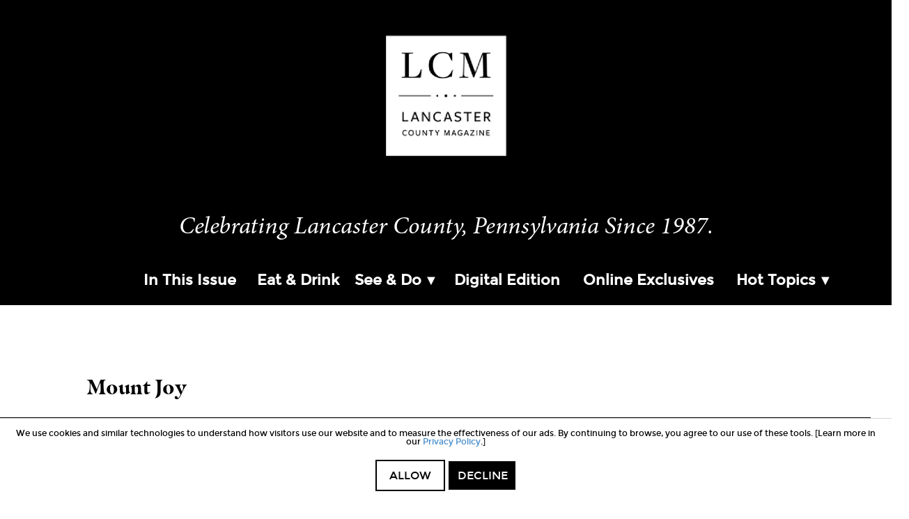

--- FILE ---
content_type: text/html; charset=UTF-8
request_url: https://www.lancastercountymag.com/magazine-location-city/mount-joy/
body_size: 115304
content:
<!doctype html>
<!--[if lt IE 7 ]> <html class="ie ie6 no-js" dir="ltr" lang="en-US"> <![endif]-->
<!--[if IE 7 ]>    <html class="ie ie7 no-js" dir="ltr" lang="en-US"> <![endif]-->
<!--[if IE 8 ]>    <html class="ie ie8 no-js" dir="ltr" lang="en-US"> <![endif]-->
<!--[if IE 9 ]>    <html class="ie ie9 no-js" dir="ltr" lang="en-US"> <![endif]-->
<!--[if gt IE 9]><!--><html class="no-js" dir="ltr" lang="en-US"><!--<![endif]-->
<head>
<meta http-equiv="Content-Type" content="text/html; charset=UTF-8" />
<meta name="viewport" content="width=device-width, initial-scale=1" />
<meta name="viewport" content="width=device-width, initial-scale=1, maximum-scale=1.0, user-scalable=no" /><title>Mount Joy</title>
<meta name='robots' content='max-image-preview:large' />
	<style>img:is([sizes="auto" i], [sizes^="auto," i]) { contain-intrinsic-size: 3000px 1500px }</style>
	<link rel='dns-prefetch' href='//platform-api.sharethis.com' />
<link rel='dns-prefetch' href='//www.googletagmanager.com' />
<link rel='dns-prefetch' href='//www.google.com' />
<link rel='dns-prefetch' href='//maps.googleapis.com' />
<link rel='dns-prefetch' href='//unpkg.com' />
<link rel='dns-prefetch' href='//ajax.googleapis.com' />
<link rel='dns-prefetch' href='//use.fontawesome.com' />
<link rel='dns-prefetch' href='//use.typekit.net' />
<link rel="alternate" type="application/rss+xml" title="Lancaster County Magazine &raquo; Feed" href="https://www.lancastercountymag.com/feed/" />
<link rel="alternate" type="application/rss+xml" title="Lancaster County Magazine &raquo; Comments Feed" href="https://www.lancastercountymag.com/comments/feed/" />
<link rel="alternate" type="application/rss+xml" title="Lancaster County Magazine &raquo; Mount Joy City Feed" href="https://www.lancastercountymag.com/magazine-location-city/mount-joy/feed/" />
<link rel="canonical" href="https://www.lancastercountymag.com/magazine-location-city/mount-joy/" />
<script type="text/javascript">
/* <![CDATA[ */
window._wpemojiSettings = {"baseUrl":"https:\/\/s.w.org\/images\/core\/emoji\/16.0.1\/72x72\/","ext":".png","svgUrl":"https:\/\/s.w.org\/images\/core\/emoji\/16.0.1\/svg\/","svgExt":".svg","source":{"concatemoji":"https:\/\/www.lancastercountymag.com\/wp-includes\/js\/wp-emoji-release.min.js?ver=6.8.3"}};
/*! This file is auto-generated */
!function(s,n){var o,i,e;function c(e){try{var t={supportTests:e,timestamp:(new Date).valueOf()};sessionStorage.setItem(o,JSON.stringify(t))}catch(e){}}function p(e,t,n){e.clearRect(0,0,e.canvas.width,e.canvas.height),e.fillText(t,0,0);var t=new Uint32Array(e.getImageData(0,0,e.canvas.width,e.canvas.height).data),a=(e.clearRect(0,0,e.canvas.width,e.canvas.height),e.fillText(n,0,0),new Uint32Array(e.getImageData(0,0,e.canvas.width,e.canvas.height).data));return t.every(function(e,t){return e===a[t]})}function u(e,t){e.clearRect(0,0,e.canvas.width,e.canvas.height),e.fillText(t,0,0);for(var n=e.getImageData(16,16,1,1),a=0;a<n.data.length;a++)if(0!==n.data[a])return!1;return!0}function f(e,t,n,a){switch(t){case"flag":return n(e,"\ud83c\udff3\ufe0f\u200d\u26a7\ufe0f","\ud83c\udff3\ufe0f\u200b\u26a7\ufe0f")?!1:!n(e,"\ud83c\udde8\ud83c\uddf6","\ud83c\udde8\u200b\ud83c\uddf6")&&!n(e,"\ud83c\udff4\udb40\udc67\udb40\udc62\udb40\udc65\udb40\udc6e\udb40\udc67\udb40\udc7f","\ud83c\udff4\u200b\udb40\udc67\u200b\udb40\udc62\u200b\udb40\udc65\u200b\udb40\udc6e\u200b\udb40\udc67\u200b\udb40\udc7f");case"emoji":return!a(e,"\ud83e\udedf")}return!1}function g(e,t,n,a){var r="undefined"!=typeof WorkerGlobalScope&&self instanceof WorkerGlobalScope?new OffscreenCanvas(300,150):s.createElement("canvas"),o=r.getContext("2d",{willReadFrequently:!0}),i=(o.textBaseline="top",o.font="600 32px Arial",{});return e.forEach(function(e){i[e]=t(o,e,n,a)}),i}function t(e){var t=s.createElement("script");t.src=e,t.defer=!0,s.head.appendChild(t)}"undefined"!=typeof Promise&&(o="wpEmojiSettingsSupports",i=["flag","emoji"],n.supports={everything:!0,everythingExceptFlag:!0},e=new Promise(function(e){s.addEventListener("DOMContentLoaded",e,{once:!0})}),new Promise(function(t){var n=function(){try{var e=JSON.parse(sessionStorage.getItem(o));if("object"==typeof e&&"number"==typeof e.timestamp&&(new Date).valueOf()<e.timestamp+604800&&"object"==typeof e.supportTests)return e.supportTests}catch(e){}return null}();if(!n){if("undefined"!=typeof Worker&&"undefined"!=typeof OffscreenCanvas&&"undefined"!=typeof URL&&URL.createObjectURL&&"undefined"!=typeof Blob)try{var e="postMessage("+g.toString()+"("+[JSON.stringify(i),f.toString(),p.toString(),u.toString()].join(",")+"));",a=new Blob([e],{type:"text/javascript"}),r=new Worker(URL.createObjectURL(a),{name:"wpTestEmojiSupports"});return void(r.onmessage=function(e){c(n=e.data),r.terminate(),t(n)})}catch(e){}c(n=g(i,f,p,u))}t(n)}).then(function(e){for(var t in e)n.supports[t]=e[t],n.supports.everything=n.supports.everything&&n.supports[t],"flag"!==t&&(n.supports.everythingExceptFlag=n.supports.everythingExceptFlag&&n.supports[t]);n.supports.everythingExceptFlag=n.supports.everythingExceptFlag&&!n.supports.flag,n.DOMReady=!1,n.readyCallback=function(){n.DOMReady=!0}}).then(function(){return e}).then(function(){var e;n.supports.everything||(n.readyCallback(),(e=n.source||{}).concatemoji?t(e.concatemoji):e.wpemoji&&e.twemoji&&(t(e.twemoji),t(e.wpemoji)))}))}((window,document),window._wpemojiSettings);
/* ]]> */
</script>
<link rel='stylesheet' id='lancaster-county-magazine-css' href='https://www.lancastercountymag.com/wp-content/themes/lancastercountymag/style.css?v=1757423585&#038;ver=1.0' type='text/css' media='all' />
<style id='wp-emoji-styles-inline-css' type='text/css'>

	img.wp-smiley, img.emoji {
		display: inline !important;
		border: none !important;
		box-shadow: none !important;
		height: 1em !important;
		width: 1em !important;
		margin: 0 0.07em !important;
		vertical-align: -0.1em !important;
		background: none !important;
		padding: 0 !important;
	}
</style>
<link rel='stylesheet' id='wp-block-library-css' href='https://www.lancastercountymag.com/wp-includes/css/dist/block-library/style.min.css?ver=6.8.3' type='text/css' media='all' />
<style id='classic-theme-styles-inline-css' type='text/css'>
/*! This file is auto-generated */
.wp-block-button__link{color:#fff;background-color:#32373c;border-radius:9999px;box-shadow:none;text-decoration:none;padding:calc(.667em + 2px) calc(1.333em + 2px);font-size:1.125em}.wp-block-file__button{background:#32373c;color:#fff;text-decoration:none}
</style>
<style id='font-awesome-svg-styles-default-inline-css' type='text/css'>
.svg-inline--fa {
  display: inline-block;
  height: 1em;
  overflow: visible;
  vertical-align: -.125em;
}
</style>
<link rel='stylesheet' id='font-awesome-svg-styles-css' href='https://www.lancastercountymag.com/wp-content/uploads/font-awesome/v5.15.3/css/svg-with-js.css' type='text/css' media='all' />
<style id='font-awesome-svg-styles-inline-css' type='text/css'>
   .wp-block-font-awesome-icon svg::before,
   .wp-rich-text-font-awesome-icon svg::before {content: unset;}
</style>
<style id='global-styles-inline-css' type='text/css'>
:root{--wp--preset--aspect-ratio--square: 1;--wp--preset--aspect-ratio--4-3: 4/3;--wp--preset--aspect-ratio--3-4: 3/4;--wp--preset--aspect-ratio--3-2: 3/2;--wp--preset--aspect-ratio--2-3: 2/3;--wp--preset--aspect-ratio--16-9: 16/9;--wp--preset--aspect-ratio--9-16: 9/16;--wp--preset--color--black: #000000;--wp--preset--color--cyan-bluish-gray: #abb8c3;--wp--preset--color--white: #ffffff;--wp--preset--color--pale-pink: #f78da7;--wp--preset--color--vivid-red: #cf2e2e;--wp--preset--color--luminous-vivid-orange: #ff6900;--wp--preset--color--luminous-vivid-amber: #fcb900;--wp--preset--color--light-green-cyan: #7bdcb5;--wp--preset--color--vivid-green-cyan: #00d084;--wp--preset--color--pale-cyan-blue: #8ed1fc;--wp--preset--color--vivid-cyan-blue: #0693e3;--wp--preset--color--vivid-purple: #9b51e0;--wp--preset--gradient--vivid-cyan-blue-to-vivid-purple: linear-gradient(135deg,rgba(6,147,227,1) 0%,rgb(155,81,224) 100%);--wp--preset--gradient--light-green-cyan-to-vivid-green-cyan: linear-gradient(135deg,rgb(122,220,180) 0%,rgb(0,208,130) 100%);--wp--preset--gradient--luminous-vivid-amber-to-luminous-vivid-orange: linear-gradient(135deg,rgba(252,185,0,1) 0%,rgba(255,105,0,1) 100%);--wp--preset--gradient--luminous-vivid-orange-to-vivid-red: linear-gradient(135deg,rgba(255,105,0,1) 0%,rgb(207,46,46) 100%);--wp--preset--gradient--very-light-gray-to-cyan-bluish-gray: linear-gradient(135deg,rgb(238,238,238) 0%,rgb(169,184,195) 100%);--wp--preset--gradient--cool-to-warm-spectrum: linear-gradient(135deg,rgb(74,234,220) 0%,rgb(151,120,209) 20%,rgb(207,42,186) 40%,rgb(238,44,130) 60%,rgb(251,105,98) 80%,rgb(254,248,76) 100%);--wp--preset--gradient--blush-light-purple: linear-gradient(135deg,rgb(255,206,236) 0%,rgb(152,150,240) 100%);--wp--preset--gradient--blush-bordeaux: linear-gradient(135deg,rgb(254,205,165) 0%,rgb(254,45,45) 50%,rgb(107,0,62) 100%);--wp--preset--gradient--luminous-dusk: linear-gradient(135deg,rgb(255,203,112) 0%,rgb(199,81,192) 50%,rgb(65,88,208) 100%);--wp--preset--gradient--pale-ocean: linear-gradient(135deg,rgb(255,245,203) 0%,rgb(182,227,212) 50%,rgb(51,167,181) 100%);--wp--preset--gradient--electric-grass: linear-gradient(135deg,rgb(202,248,128) 0%,rgb(113,206,126) 100%);--wp--preset--gradient--midnight: linear-gradient(135deg,rgb(2,3,129) 0%,rgb(40,116,252) 100%);--wp--preset--font-size--small: 13px;--wp--preset--font-size--medium: 20px;--wp--preset--font-size--large: 36px;--wp--preset--font-size--x-large: 42px;--wp--preset--spacing--20: 0.44rem;--wp--preset--spacing--30: 0.67rem;--wp--preset--spacing--40: 1rem;--wp--preset--spacing--50: 1.5rem;--wp--preset--spacing--60: 2.25rem;--wp--preset--spacing--70: 3.38rem;--wp--preset--spacing--80: 5.06rem;--wp--preset--shadow--natural: 6px 6px 9px rgba(0, 0, 0, 0.2);--wp--preset--shadow--deep: 12px 12px 50px rgba(0, 0, 0, 0.4);--wp--preset--shadow--sharp: 6px 6px 0px rgba(0, 0, 0, 0.2);--wp--preset--shadow--outlined: 6px 6px 0px -3px rgba(255, 255, 255, 1), 6px 6px rgba(0, 0, 0, 1);--wp--preset--shadow--crisp: 6px 6px 0px rgba(0, 0, 0, 1);}:where(.is-layout-flex){gap: 0.5em;}:where(.is-layout-grid){gap: 0.5em;}body .is-layout-flex{display: flex;}.is-layout-flex{flex-wrap: wrap;align-items: center;}.is-layout-flex > :is(*, div){margin: 0;}body .is-layout-grid{display: grid;}.is-layout-grid > :is(*, div){margin: 0;}:where(.wp-block-columns.is-layout-flex){gap: 2em;}:where(.wp-block-columns.is-layout-grid){gap: 2em;}:where(.wp-block-post-template.is-layout-flex){gap: 1.25em;}:where(.wp-block-post-template.is-layout-grid){gap: 1.25em;}.has-black-color{color: var(--wp--preset--color--black) !important;}.has-cyan-bluish-gray-color{color: var(--wp--preset--color--cyan-bluish-gray) !important;}.has-white-color{color: var(--wp--preset--color--white) !important;}.has-pale-pink-color{color: var(--wp--preset--color--pale-pink) !important;}.has-vivid-red-color{color: var(--wp--preset--color--vivid-red) !important;}.has-luminous-vivid-orange-color{color: var(--wp--preset--color--luminous-vivid-orange) !important;}.has-luminous-vivid-amber-color{color: var(--wp--preset--color--luminous-vivid-amber) !important;}.has-light-green-cyan-color{color: var(--wp--preset--color--light-green-cyan) !important;}.has-vivid-green-cyan-color{color: var(--wp--preset--color--vivid-green-cyan) !important;}.has-pale-cyan-blue-color{color: var(--wp--preset--color--pale-cyan-blue) !important;}.has-vivid-cyan-blue-color{color: var(--wp--preset--color--vivid-cyan-blue) !important;}.has-vivid-purple-color{color: var(--wp--preset--color--vivid-purple) !important;}.has-black-background-color{background-color: var(--wp--preset--color--black) !important;}.has-cyan-bluish-gray-background-color{background-color: var(--wp--preset--color--cyan-bluish-gray) !important;}.has-white-background-color{background-color: var(--wp--preset--color--white) !important;}.has-pale-pink-background-color{background-color: var(--wp--preset--color--pale-pink) !important;}.has-vivid-red-background-color{background-color: var(--wp--preset--color--vivid-red) !important;}.has-luminous-vivid-orange-background-color{background-color: var(--wp--preset--color--luminous-vivid-orange) !important;}.has-luminous-vivid-amber-background-color{background-color: var(--wp--preset--color--luminous-vivid-amber) !important;}.has-light-green-cyan-background-color{background-color: var(--wp--preset--color--light-green-cyan) !important;}.has-vivid-green-cyan-background-color{background-color: var(--wp--preset--color--vivid-green-cyan) !important;}.has-pale-cyan-blue-background-color{background-color: var(--wp--preset--color--pale-cyan-blue) !important;}.has-vivid-cyan-blue-background-color{background-color: var(--wp--preset--color--vivid-cyan-blue) !important;}.has-vivid-purple-background-color{background-color: var(--wp--preset--color--vivid-purple) !important;}.has-black-border-color{border-color: var(--wp--preset--color--black) !important;}.has-cyan-bluish-gray-border-color{border-color: var(--wp--preset--color--cyan-bluish-gray) !important;}.has-white-border-color{border-color: var(--wp--preset--color--white) !important;}.has-pale-pink-border-color{border-color: var(--wp--preset--color--pale-pink) !important;}.has-vivid-red-border-color{border-color: var(--wp--preset--color--vivid-red) !important;}.has-luminous-vivid-orange-border-color{border-color: var(--wp--preset--color--luminous-vivid-orange) !important;}.has-luminous-vivid-amber-border-color{border-color: var(--wp--preset--color--luminous-vivid-amber) !important;}.has-light-green-cyan-border-color{border-color: var(--wp--preset--color--light-green-cyan) !important;}.has-vivid-green-cyan-border-color{border-color: var(--wp--preset--color--vivid-green-cyan) !important;}.has-pale-cyan-blue-border-color{border-color: var(--wp--preset--color--pale-cyan-blue) !important;}.has-vivid-cyan-blue-border-color{border-color: var(--wp--preset--color--vivid-cyan-blue) !important;}.has-vivid-purple-border-color{border-color: var(--wp--preset--color--vivid-purple) !important;}.has-vivid-cyan-blue-to-vivid-purple-gradient-background{background: var(--wp--preset--gradient--vivid-cyan-blue-to-vivid-purple) !important;}.has-light-green-cyan-to-vivid-green-cyan-gradient-background{background: var(--wp--preset--gradient--light-green-cyan-to-vivid-green-cyan) !important;}.has-luminous-vivid-amber-to-luminous-vivid-orange-gradient-background{background: var(--wp--preset--gradient--luminous-vivid-amber-to-luminous-vivid-orange) !important;}.has-luminous-vivid-orange-to-vivid-red-gradient-background{background: var(--wp--preset--gradient--luminous-vivid-orange-to-vivid-red) !important;}.has-very-light-gray-to-cyan-bluish-gray-gradient-background{background: var(--wp--preset--gradient--very-light-gray-to-cyan-bluish-gray) !important;}.has-cool-to-warm-spectrum-gradient-background{background: var(--wp--preset--gradient--cool-to-warm-spectrum) !important;}.has-blush-light-purple-gradient-background{background: var(--wp--preset--gradient--blush-light-purple) !important;}.has-blush-bordeaux-gradient-background{background: var(--wp--preset--gradient--blush-bordeaux) !important;}.has-luminous-dusk-gradient-background{background: var(--wp--preset--gradient--luminous-dusk) !important;}.has-pale-ocean-gradient-background{background: var(--wp--preset--gradient--pale-ocean) !important;}.has-electric-grass-gradient-background{background: var(--wp--preset--gradient--electric-grass) !important;}.has-midnight-gradient-background{background: var(--wp--preset--gradient--midnight) !important;}.has-small-font-size{font-size: var(--wp--preset--font-size--small) !important;}.has-medium-font-size{font-size: var(--wp--preset--font-size--medium) !important;}.has-large-font-size{font-size: var(--wp--preset--font-size--large) !important;}.has-x-large-font-size{font-size: var(--wp--preset--font-size--x-large) !important;}
:where(.wp-block-post-template.is-layout-flex){gap: 1.25em;}:where(.wp-block-post-template.is-layout-grid){gap: 1.25em;}
:where(.wp-block-columns.is-layout-flex){gap: 2em;}:where(.wp-block-columns.is-layout-grid){gap: 2em;}
:root :where(.wp-block-pullquote){font-size: 1.5em;line-height: 1.6;}
</style>
<link rel='stylesheet' id='column-classes-css-css' href='https://www.lancastercountymag.com/wp-content/plugins/column-classes/assets/css/column-classes-css.css?ver=6.8.3' type='text/css' media='all' />
<link rel='stylesheet' id='font-awesome-official-css' href='https://use.fontawesome.com/releases/v5.15.3/css/all.css' type='text/css' media='all' integrity="sha384-SZXxX4whJ79/gErwcOYf+zWLeJdY/qpuqC4cAa9rOGUstPomtqpuNWT9wdPEn2fk" crossorigin="anonymous" />
<link rel='stylesheet' id='simple-social-icons-font-css' href='https://www.lancastercountymag.com/wp-content/plugins/simple-social-icons/css/style.css?ver=3.0.2' type='text/css' media='all' />
<link rel='stylesheet' id='slicknav-css-css' href='https://www.lancastercountymag.com/wp-content/themes/lancastercountymag/assets/css/slicknav.css?ver=6.8.3' type='text/css' media='all' />
<link rel='stylesheet' id='fancybox-css-css' href='https://www.lancastercountymag.com/wp-content/themes/lancastercountymag/assets/js/plugins/fancybox/jquery.fancybox-min.css?ver=6.8.3' type='text/css' media='all' />
<link rel='stylesheet' id='bootstrap-css-css' href='https://www.lancastercountymag.com/wp-content/themes/lancastercountymag/assets/css/bootstrap.min.css?ver=6.8.3' type='text/css' media='all' />
<link rel='stylesheet' id='adobe-fonts-css' href='https://use.typekit.net/uyp3ncp.css?ver=1.2' type='text/css' media='all' />
<link rel='stylesheet' id='theme-css-css' href='https://www.lancastercountymag.com/wp-content/themes/lancastercountymag/assets/css/theme.css?ver=6.8.3' type='text/css' media='all' />
<link rel='stylesheet' id='epc-style-css' href='https://www.lancastercountymag.com/wp-content/plugins/epc-event-managment-core/CSS/epc-style.css?ver=6.8.3' type='text/css' media='all' />
<link rel='stylesheet' id='epc-jquery-datepicker-css' href='https://www.lancastercountymag.com/wp-content/plugins/epc-event-managment-core/CSS/jquery-ui.css?ver=6.8.3' type='text/css' media='all' />
<link rel='stylesheet' id='flexslider_css-css' href='https://www.lancastercountymag.com/wp-content/plugins/waw_ads_plugin/css/flexslider.css?ver=1.1' type='text/css' media='all' />
<link rel='stylesheet' id='flexslider_css_2-css' href='https://www.lancastercountymag.com/wp-content/plugins/waw_ads_plugin/css/waw-ads-plugin.css?ver=1.1' type='text/css' media='all' />
<link rel='stylesheet' id='font-awesome-official-v4shim-css' href='https://use.fontawesome.com/releases/v5.15.3/css/v4-shims.css' type='text/css' media='all' integrity="sha384-C2B+KlPW+WkR0Ld9loR1x3cXp7asA0iGVodhCoJ4hwrWm/d9qKS59BGisq+2Y0/D" crossorigin="anonymous" />
<style id='font-awesome-official-v4shim-inline-css' type='text/css'>
@font-face {
font-family: "FontAwesome";
font-display: block;
src: url("https://use.fontawesome.com/releases/v5.15.3/webfonts/fa-brands-400.eot"),
		url("https://use.fontawesome.com/releases/v5.15.3/webfonts/fa-brands-400.eot?#iefix") format("embedded-opentype"),
		url("https://use.fontawesome.com/releases/v5.15.3/webfonts/fa-brands-400.woff2") format("woff2"),
		url("https://use.fontawesome.com/releases/v5.15.3/webfonts/fa-brands-400.woff") format("woff"),
		url("https://use.fontawesome.com/releases/v5.15.3/webfonts/fa-brands-400.ttf") format("truetype"),
		url("https://use.fontawesome.com/releases/v5.15.3/webfonts/fa-brands-400.svg#fontawesome") format("svg");
}

@font-face {
font-family: "FontAwesome";
font-display: block;
src: url("https://use.fontawesome.com/releases/v5.15.3/webfonts/fa-solid-900.eot"),
		url("https://use.fontawesome.com/releases/v5.15.3/webfonts/fa-solid-900.eot?#iefix") format("embedded-opentype"),
		url("https://use.fontawesome.com/releases/v5.15.3/webfonts/fa-solid-900.woff2") format("woff2"),
		url("https://use.fontawesome.com/releases/v5.15.3/webfonts/fa-solid-900.woff") format("woff"),
		url("https://use.fontawesome.com/releases/v5.15.3/webfonts/fa-solid-900.ttf") format("truetype"),
		url("https://use.fontawesome.com/releases/v5.15.3/webfonts/fa-solid-900.svg#fontawesome") format("svg");
}

@font-face {
font-family: "FontAwesome";
font-display: block;
src: url("https://use.fontawesome.com/releases/v5.15.3/webfonts/fa-regular-400.eot"),
		url("https://use.fontawesome.com/releases/v5.15.3/webfonts/fa-regular-400.eot?#iefix") format("embedded-opentype"),
		url("https://use.fontawesome.com/releases/v5.15.3/webfonts/fa-regular-400.woff2") format("woff2"),
		url("https://use.fontawesome.com/releases/v5.15.3/webfonts/fa-regular-400.woff") format("woff"),
		url("https://use.fontawesome.com/releases/v5.15.3/webfonts/fa-regular-400.ttf") format("truetype"),
		url("https://use.fontawesome.com/releases/v5.15.3/webfonts/fa-regular-400.svg#fontawesome") format("svg");
unicode-range: U+F004-F005,U+F007,U+F017,U+F022,U+F024,U+F02E,U+F03E,U+F044,U+F057-F059,U+F06E,U+F070,U+F075,U+F07B-F07C,U+F080,U+F086,U+F089,U+F094,U+F09D,U+F0A0,U+F0A4-F0A7,U+F0C5,U+F0C7-F0C8,U+F0E0,U+F0EB,U+F0F3,U+F0F8,U+F0FE,U+F111,U+F118-F11A,U+F11C,U+F133,U+F144,U+F146,U+F14A,U+F14D-F14E,U+F150-F152,U+F15B-F15C,U+F164-F165,U+F185-F186,U+F191-F192,U+F1AD,U+F1C1-F1C9,U+F1CD,U+F1D8,U+F1E3,U+F1EA,U+F1F6,U+F1F9,U+F20A,U+F247-F249,U+F24D,U+F254-F25B,U+F25D,U+F267,U+F271-F274,U+F279,U+F28B,U+F28D,U+F2B5-F2B6,U+F2B9,U+F2BB,U+F2BD,U+F2C1-F2C2,U+F2D0,U+F2D2,U+F2DC,U+F2ED,U+F328,U+F358-F35B,U+F3A5,U+F3D1,U+F410,U+F4AD;
}
</style>
<script type="text/javascript" src="https://www.lancastercountymag.com/wp-includes/js/jquery/jquery.min.js?ver=3.7.1" id="jquery-core-js"></script>
<script type="text/javascript" src="https://www.lancastercountymag.com/wp-includes/js/jquery/jquery-migrate.min.js?ver=3.4.1" id="jquery-migrate-js"></script>
<script type="text/javascript" src="https://www.lancastercountymag.com/wp-content/plugins/gravityforms-bogo-plugin//js/gravityforms-bogo-plugin.js?ver=2.5" id="epc-gforms-script-js"></script>
<script type="text/javascript" src="//platform-api.sharethis.com/js/sharethis.js#source=googleanalytics-wordpress#product=ga&amp;property=5af059b665adf70011389711" id="googleanalytics-platform-sharethis-js"></script>

<!-- Google tag (gtag.js) snippet added by Site Kit -->
<!-- Google Analytics snippet added by Site Kit -->
<script type="text/javascript" src="https://www.googletagmanager.com/gtag/js?id=GT-P3MFPH4" id="google_gtagjs-js" async></script>
<script type="text/javascript" id="google_gtagjs-js-after">
/* <![CDATA[ */
window.dataLayer = window.dataLayer || [];function gtag(){dataLayer.push(arguments);}
gtag("set","linker",{"domains":["www.lancastercountymag.com"]});
gtag("js", new Date());
gtag("set", "developer_id.dZTNiMT", true);
gtag("config", "GT-P3MFPH4");
/* ]]> */
</script>
<script type="text/javascript" src="https://www.google.com/recaptcha/api.js?ver=1.0" id="google-recaptcha-js"></script>
<script type="text/javascript" src="https://maps.googleapis.com/maps/api/js?key=AIzaSyBmcaWl7o_0EPUnols6ArrUInbdCJfNAxs&amp;ver=6.8.3" id="gMaps-js"></script>
<script type="text/javascript" src="https://unpkg.com/axios/dist/axios.min.js?ver=6.8.3" id="gMaps-axios-js"></script>
<script type="text/javascript" src="https://ajax.googleapis.com/ajax/libs/jqueryui/1.12.1/jquery-ui.min.js?ver=1.12.1" id="jquery-ui-js"></script>
<script type="text/javascript" src="https://www.lancastercountymag.com/wp-content/plugins/waw_ads_plugin/js/jquery.flexslider-min.js?ver=6.8.3" id="flexslider-js"></script>
<link rel="https://api.w.org/" href="https://www.lancastercountymag.com/wp-json/" /><link rel="EditURI" type="application/rsd+xml" title="RSD" href="https://www.lancastercountymag.com/xmlrpc.php?rsd" />
<meta name="generator" content="Redux 4.5.8" /><meta name="generator" content="Site Kit by Google 1.165.0" /><link rel="Shortcut Icon" href="https://www.lancastercountymag.com/wp-content/themes/lancastercountymag/assets/images/favicon/favicon.ico?11/19/25-08:26:45" type="image/x-icon" />
<link rel="apple-touch-icon-precomposed" sizes="152x152" href="https://www.lancastercountymag.com/wp-content/themes/lancastercountymag/assets/images/favicon/apple-touch-icon-152x152.png?11/19/25-08:26:45" />
<link rel="apple-touch-icon-precomposed" sizes="144x144" href="https://www.lancastercountymag.com/wp-content/themes/lancastercountymag/assets/images/favicon/apple-touch-icon-144x144.png?11/19/25-08:26:45" />
<link rel="apple-touch-icon-precomposed" sizes="120x120" href="https://www.lancastercountymag.com/wp-content/themes/lancastercountymag/assets/images/favicon/apple-touch-icon-120x120.png?11/19/25-08:26:45" />
<link rel="apple-touch-icon-precomposed" sizes="114x114" href="https://www.lancastercountymag.com/wp-content/themes/lancastercountymag/assets/images/favicon/apple-touch-icon-114x114.png?11/19/25-08:26:45" />
<link rel="apple-touch-icon-precomposed" sizes="76x76" href="https://www.lancastercountymag.com/wp-content/themes/lancastercountymag/assets/images/favicon/apple-touch-icon-76x76.png?11/19/25-08:26:45" />
<link rel="apple-touch-icon-precomposed" sizes="72x72" href="https://www.lancastercountymag.com/wp-content/themes/lancastercountymag/assets/images/favicon/apple-touch-icon-72x72.png?11/19/25-08:26:45" />
<link rel="apple-touch-icon-precomposed" sizes="57x57" href="https://www.lancastercountymag.com/wp-content/themes/lancastercountymag/assets/images/favicon/apple-touch-icon-57x57.png?11/19/25-08:26:45" />
<link rel="apple-touch-icon-precomposed" href="https://www.lancastercountymag.com/wp-content/themes/lancastercountymag/assets/images/favicon/apple-touch-icon.png?11/19/25-08:26:45" />
<link rel="pingback" href="https://www.lancastercountymag.com/xmlrpc.php" />
    <style type="text/css">

        
        
        .pagination a:hover,
        .pagination span:hover,
        .pagination .current,
        .login-form,
        .search-form input[type="submit"],
        .home .featured-area,
        .slide-read-more,
        #secondary-navigation,
        #footer-container,
        {
            background-color: #000000 !important;
        }

        .slicknav_icon:hover{
            background-color: #000000 !important;
        }

                h1.entry-title,
        .home-latest-blog-post h2,
        .home-featured-articles h2,
        .widgettitle,
        .latest-blog-post
        {
            border-color: #000000 !important;
        }


                .column-thumbnail:hover .icon-info,
        .entry-content h3,
        .entry-content h2,
        #location-list h4 a,
        .slide-nav li a:hover,
        .magazine-locator-tools h3,
        .archive-tools h3,
        #commentform label,
        .top-navigation-right .simple-social-icons ul li a,
        .top-navigation-right .simple-social-icons ul li a:hover,
        a.entry-title,
        .read-more,
        .home-featured-articles a,
        li:hover .login-btn,
        .footer-login-btn:hover,
        .search-toggle:hover,
        .newsstand-link:hover,
        #primary-navigation li a:hover,
        #bottom-navigation li a:hover,
        #column-mega-menu a:hover
        {
            color: #000000 !important;
        }

        #secondary-navigation .nav li a:hover{ color: #333 !important; }

        .top-navigation-right .simple-social-icons ul li a
        {
            color: #000000 !important;
            background-color: #fff;
        }

        .archive-select-overlay,
        #column-mega-menu .columns,
        .signup-btn,
        .dropdown-menu > .active > a,
        .dropdown-menu > .active > a:focus,
        #locator-search-btn,
        .subscribe,
        .subscribe-btn,
        #secondary-navigation .slicknav_nav li a:hover,
        #commentform .form-submit input[type="submit"],
        body .email-signup .gform_footer input[type="submit"],
        .top-navigation-right .simple-social-icons ul li a:hover
        {
            color: #fff !important;
            background-color: #000000 !important;
        }

        .archive-select-overlay:hover,
        #commentform .form-submit input[type="submit"]:hover,
        .signup-btn:hover,
        #primary-navigation .dropdown-menu > .active > a:hover,
        .subscribe:hover,
        .subscribe-btn:hover{
             color: #fff !important;
             background-color: #000000 !important;
         }

        #primary-navigation .nav .current_page_parent a,
        #primary-navigation .nav .current-menu-item a
        {
            color: #000000 !important;
            background:#000;
        }

        .kk-star-ratings .kksr-star.yellow{
            background-image: url(https://www.lancastercountymag.com/wp-content/uploads/2014/09/active-star1.png) !important;
            background-size:25px 25px;
        }

        .kk-star-ratings .kksr-star.gray{
            background-image: url() !important;
            background-size:25px 25px;
        }

        .kk-star-ratings .kksr-star.orange{
            background-image: url(https://www.lancastercountymag.com/wp-content/uploads/2014/09/hover-star1.png) !important;
            background-size:25px 25px;
        }

        .blog-category-list,
        .sidebar-image-thumbnails,
        .latest-recipe,
        #commentform .form-submit input[type="submit"]{
            border-color: #000000 !important;
        }


    </style>
<script>
(function() {
	(function (i, s, o, g, r, a, m) {
		i['GoogleAnalyticsObject'] = r;
		i[r] = i[r] || function () {
				(i[r].q = i[r].q || []).push(arguments)
			}, i[r].l = 1 * new Date();
		a = s.createElement(o),
			m = s.getElementsByTagName(o)[0];
		a.async = 1;
		a.src = g;
		m.parentNode.insertBefore(a, m)
	})(window, document, 'script', 'https://google-analytics.com/analytics.js', 'ga');

	ga('create', 'UA-53273200-1', 'auto');
			ga('send', 'pageview');
	})();
</script>
		<style type="text/css" id="wp-custom-css">
			.lcm-header-logo-wrapper img {
	width: 100%;
}

.entry-content ul li {
  list-style-type: disc;
  padding-left: 0px;
}

.entry-content ul {
	list-style: disc;
}
/*.epc_event .entry-content p:first-child {
	display: none;
}*/
.epc-singles-top-details-text p {
	display: block !important;
}
.hidden-xs .lSSlideOuter {
	display: none;
}
.page-id-524 .event-category-list {
	display: none;
}

#input_14_56, #input_14_36 {
	max-width: 200px;
}

#gform_14 {
margin-left: auto;
margin-right: auto;
max-width: 800px;
width: 100%;
margin-top: 100px;
}

.page-id-216286 .site-inner img, .page-id-215655 .site-inner img {
	max-width: 200px;
}
.page-id-216286 .footer-container, .page-id-215655 .footer-container {
	margin-top: 100px;
}		</style>
		</head>
<body class="archive tax-lcm_magazine_location_city term-mount-joy term-92 wp-theme-genesis wp-child-theme-lancastercountymag header-image header-full-width full-width-content genesis-breadcrumbs-hidden archive-list" itemscope itemtype="https://schema.org/WebPage"><div class="site-container">   
    <!-- TL theme customizer CSS settings -->
    <style type="text/css">
        .lSSlideOuter {
            background-color: #000000;
        }
        .wnw-more-media-button {
            background-color:  #000000;
        }
        .lcm-header-wrapper {
            min-height: 226px;
        }
        .lcm-header-banner-img {
            min-height: 226px;
        }
        .lcm-header-logo {
          z-index: 20;
          position: absolute;
          top: 22px;
          left: 21%;
          max-width: 186px;
        }

        .lcm-header-text {
            border-top: 1px solid gray;
            border-bottom: 1px solid gray;
            padding-top: 10px;
            padding-bottom: 10px;
            width: 450px;
        }
        .lcm-logo-wrapper {
            padding-left: 5px;
            padding-right: 5px;
            padding-top: 8px;
            padding-bottom: 8px;
            width: 35px;
            text-align: center;
            color: white;
            background-color: #000000;
        }
 
        .lcm-header-text {
            background: transparent;
            position: absolute;
            z-index: 30;
            left: 45%;
            top: 75px;
            color: white;
            font-family: "Montserrat","HelveticaNeue-Light","Helvetica Neue Light","Helvetica Neue",Helvetica,Arial,"Lucida Grande",sans-serif;
        }
        .lcm-header-logo-wrapper {
            position: relative;
        }

        #lcm-logo-preview-img, #lcm-banner-preview-img {
            margin-top: 10px;
        }

        @media (max-width: 1175px) {
            .lcm-header-logo {
                left: 16%;
            }
        }

        @media (max-width: 895px) {
            .lcm-header-logo {
                left: 9%;
            }
            .lcm-header-text {
                left: 40%;
            }
        }

         @media (max-width: 813px) {
            .lcm-header-logo {
                left: 3%;
            }
            .lcm-header-text {
                left: 35%;
            }
        }

         @media (max-width: 735px) {
            .lcm-header-logo {
                left: 35%;
                top: 39px;
            }
            .lcm-header-text {
              left: 18%;
              top: 265px;
            }
            .lcm-header-banner-img {
                min-height: 400px;
            }
        }

        @media (max-width: 668px) {
         
            .lcm-header-text {
              left: 12%;
              top: 265px;
            }
          
        }

         @media (max-width: 592px) {
         
            .lcm-header-text {
              left: 11%;
              top: 265px;
            }

            .lcm-header-logo {
                left: 33%;
            }
          
        }

         @media (max-width: 553px) {
         
            .lcm-header-text {
              left: 9%;
              top: 265px;
            }

            .lcm-header-logo {
                left: 31%;
            }

            
          
        }

        @media(max-width: 530px) {
            .lcm-header-logo {
                max-width: 130px;
                left: 36%;
            }

            .lcm-header-text {
                max-width: 100%;
                left: 0px;
                padding: 10px;
                top: 220px;
                width: 100%;
            }

            .lcm-header-banner-img {
              min-height: 345px;
            }
        }

        @media(max-width: 463px) {
            .lcm-header-text {
                font-size: 1rem;
            }
            .lcm-header-logo {
                max-width: 130px;
                left: 34%;
            }
        }

         @media(max-width: 400px) {
            .lcm-header-logo {
                max-width: 130px;
                left: 30%;
            }
        }

         @media(max-width: 348px) {
             .lcm-header-text {
                font-size: .9rem;
            }
            .lcm-header-logo {
                left: 28%;
            }
        }




    </style>
    <div class="lcm-top-head-wrap"><div class="lcm-container-full"><div class="lcm-row"><div class="lcm-col-3"><a href="/" ><img src="https://www.lancastercountymag.com/wp-content/uploads/2025/09/Screenshot-2025-07-23-at-6.27.25-PM.png" class="lcm-update-logo" /></a></div><div class="lcm-col-9"><div class="lcm-update-header-text"><p style="text-align: center; color: black;"><span style="color: #ffffff;">Celebrating Lancaster County, Pennsylvania Since 1987.</span></p></div><div class="lcm-update-header-top-nav-wrap"><div class="menu-main-menu-container"><ul id="main-menu" class="lcm-main-menu"><li id="menu-item-266890" class="menu-item menu-item-type-post_type menu-item-object-page menu-item-266890"><a href="https://www.lancastercountymag.com/in-this-issue/" itemprop="url">In This Issue</a></li>
<li id="menu-item-267172" class="menu-item menu-item-type-custom menu-item-object-custom menu-item-267172"><a href="/category/spotlights/dining/" itemprop="url">Eat &#038; Drink</a></li>
<li id="menu-item-266917" class="menu-item menu-item-type-post_type menu-item-object-page menu-item-has-children menu-item-266917"><a href="https://www.lancastercountymag.com/things-to-do/" itemprop="url">See &#038; Do</a>
<ul class="sub-menu">
	<li id="menu-item-266970" class="menu-item menu-item-type-post_type menu-item-object-page menu-item-266970"><a href="https://www.lancastercountymag.com/event-submission/" itemprop="url">Event Submission</a></li>
</ul>
</li>
<li id="menu-item-266893" class="menu-item menu-item-type-post_type menu-item-object-page menu-item-266893"><a href="https://www.lancastercountymag.com/digital-edition/" itemprop="url">Digital Edition</a></li>
<li id="menu-item-266894" class="menu-item menu-item-type-post_type menu-item-object-page menu-item-266894"><a href="https://www.lancastercountymag.com/online-exclusives/" itemprop="url">Online Exclusives</a></li>
<li id="menu-item-266895" class="menu-item menu-item-type-custom menu-item-object-custom menu-item-266895"><a href="https://www.lancastercountymag.com/columns/" itemprop="url">Hot Topics</a>
<ul class="sub-menu">
	<li id="menu-item-22214" class="menu-item-22214"><a href="https://www.lancastercountymag.com/column/life-of-a-party/" itemprop="url">Life of a Party</a></li>
	<li id="menu-item-14974" class="menu-item-14974"><a href="https://www.lancastercountymag.com/column/table-for-two/" itemprop="url">Table for Two</a></li>
	<li id="menu-item-14971" class="menu-item-14971"><a href="https://www.lancastercountymag.com/column/foodographer/" itemprop="url">Foodographer</a></li>
	<li id="menu-item-253151" class="menu-item-253151"><a href="https://www.lancastercountymag.com/column/event-full/" itemprop="url">Event-Full</a></li>
	<li id="menu-item-22215" class="menu-item-22215"><a href="https://www.lancastercountymag.com/column/uptown-down/" itemprop="url">Uptown &#038; Down</a></li>
	<li id="menu-item-19352" class="menu-item-19352"><a href="https://www.lancastercountymag.com/column/seasonal/" itemprop="url">Seasonal</a>
	<ul class="sub-menu">
		<li id="menu-item-261901" class="menu-item-261901"><a href="https://www.lancastercountymag.com/column/neighbors/" itemprop="url">Neighbors</a></li>
		<li id="menu-item-24069" class="menu-item-24069"><a href="https://www.lancastercountymag.com/column/gardening-journey/" itemprop="url">Gardening Journey</a></li>
		<li id="menu-item-260993" class="menu-item-260993"><a href="https://www.lancastercountymag.com/column/sponsored-content/" itemprop="url">Sponsored Content</a></li>
		<li id="menu-item-25145" class="menu-item-25145"><a href="https://www.lancastercountymag.com/column/the-long-short-of-it/" itemprop="url">The Long &amp; Short of It</a></li>
		<li id="menu-item-21805" class="menu-item-21805"><a href="https://www.lancastercountymag.com/column/doing-good/" itemprop="url">Doing Good</a></li>
		<li id="menu-item-22659" class="menu-item-22659"><a href="https://www.lancastercountymag.com/column/second-act/" itemprop="url">Second Act</a></li>
		<li id="menu-item-26263" class="menu-item-26263"><a href="https://www.lancastercountymag.com/column/making-lancaster-seasonal/" itemprop="url">Making Lancaster</a></li>
	</ul>
</li>
</ul>
</li>
</ul></div></div></div></div></div></div></div><!-- end of lcm top head wrapper --><nav class="nav-secondary" aria-label="Secondary" itemscope itemtype="https://schema.org/SiteNavigationElement"><div class="wrap"><ul id="menu-top-navigation" class="menu genesis-nav-menu menu-secondary"><li id="menu-item-52" class="menu-item menu-item-type-post_type menu-item-object-page menu-item-52"><a href="https://www.lancastercountymag.com/about-us/" itemprop="url"><span itemprop="name">About Us</span></a></li>
<li id="menu-item-14795" class="menu-item menu-item-type-post_type menu-item-object-page menu-item-14795"><a href="https://www.lancastercountymag.com/subscribe/" itemprop="url"><span itemprop="name">Subscribe</span></a></li>
<li id="menu-item-50" class="menu-item menu-item-type-post_type menu-item-object-page menu-item-50"><a href="https://www.lancastercountymag.com/advertise/" itemprop="url"><span itemprop="name">Advertise</span></a></li>
<li id="menu-item-49" class="menu-item menu-item-type-post_type menu-item-object-page menu-item-49"><a href="https://www.lancastercountymag.com/contact/" itemprop="url"><span itemprop="name">Contact</span></a></li>
<li id="menu-item-23727" class="menu-item menu-item-type-custom menu-item-object-custom menu-item-23727"><a href="http://eepurl.com/dg2gID" itemprop="url"><span itemprop="name">Newsletter</span></a></li>
</ul></div></nav><div class="site-inner container"><div class="content-sidebar-wrap row"><main class="content col-sm-8"><div class="archive-heading"><h1 class="col-sm-12 lcm-page-title lcm-home-italic-title lcm-issue-date">Mount Joy</h1></div></main><div class="col-md-12" style="margin-bottom: 25px;"><a title="Decking the Halls!" href="https://www.lancastercountymag.com/decking-the-halls/" style="background-image:url(https://www.lancastercountymag.com/wp-content/uploads/2025/11/FeaturedImage_Decking.jpg);"><div class="col-sm-7 entry-thumbnail lcm-page-featured-image" style="background-image:url(https://www.lancastercountymag.com/wp-content/uploads/2025/11/FeaturedImage_Decking.jpg);"></div></a><div class="col-sm-5 entry-content archive-grid-item"><div class="lcm-archive-post-title" style="margin-top: 15%;"><a href="https://www.lancastercountymag.com/decking-the-halls/" style="color:black;">Decking the Halls!</a></div><div class="lcm-entry-featured-content">It’s that time of the year! Shiny ornaments, lights, family heirlooms and treasured keepsakes come out of storage. A tree becomes your style statement. No doubt, 2025 has been the year to express yourself. This year’s holiday season is no exception. If you can dream it, there are probably ornaments and other decorative elements that...</div></div></div><ul class="tl-main-grid"><li class="tl-main-grid-item"><a href="https://www.lancastercountymag.com/its-holiday-time/" title="It’s Holiday Time!"><div class="lcm-home-cat-img holographic-card" style="background-image:url(https://www.lancastercountymag.com/wp-content/uploads/2025/11/ItsHolidayTime_featuredimage.png);"></div></a><div class="lcm-archive-post-title" style="margin-top: 50px;"><a href="https://www.lancastercountymag.com/its-holiday-time/" style="color:black;">It’s Holiday Time!</a></div></li><li class="tl-main-grid-item"><a href="https://www.lancastercountymag.com/the-best-of-lancaster-2025/" title="The Best of Lancaster 2025"><div class="lcm-home-cat-img holographic-card" style="background-image:url(https://www.lancastercountymag.com/wp-content/uploads/2025/10/FeaturedBestOf.jpg);"></div></a><div class="lcm-archive-post-title" style="margin-top: 50px;"><a href="https://www.lancastercountymag.com/the-best-of-lancaster-2025/" style="color:black;">The Best of Lancaster 2025</a></div></li><li class="tl-main-grid-item"><a href="https://www.lancastercountymag.com/a-couture-christmas/" title="A Couture Christmas "><div class="lcm-home-cat-img holographic-card" style="background-image:url(https://www.lancastercountymag.com/wp-content/uploads/2025/10/LCM_XmasDecore2024_12_17_0263.jpg);"></div></a><div class="lcm-archive-post-title" style="margin-top: 50px;"><a href="https://www.lancastercountymag.com/a-couture-christmas/" style="color:black;">A Couture Christmas </a></div></li><li class="tl-main-grid-item"><a href="https://www.lancastercountymag.com/november-ushers-in-the-holiday-season-2/" title="November Ushers in the Holiday Season"><div class="lcm-home-cat-img holographic-card" style="background-image:url(https://www.lancastercountymag.com/wp-content/uploads/2025/10/NovEventsFeaturedImage.jpg);"></div></a><div class="lcm-archive-post-title" style="margin-top: 50px;"><a href="https://www.lancastercountymag.com/november-ushers-in-the-holiday-season-2/" style="color:black;">November Ushers in the Holiday Season</a></div></li><li class="tl-main-grid-item"><a href="https://www.lancastercountymag.com/designing-the-holidays/" title="Designing the Holidays "><div class="lcm-home-cat-img holographic-card" style="background-image:url(https://www.lancastercountymag.com/wp-content/uploads/2025/10/2024.11.27-Heritage-Design-Interiors-JBP77.jpg);"></div></a><div class="lcm-archive-post-title" style="margin-top: 50px;"><a href="https://www.lancastercountymag.com/designing-the-holidays/" style="color:black;">Designing the Holidays </a></div></li><li class="tl-main-grid-item"><a href="https://www.lancastercountymag.com/history-is-alive-in-elizabethtown/" title="History is Alive in Elizabethtown"><div class="lcm-home-cat-img holographic-card" style="background-image:url(https://www.lancastercountymag.com/wp-content/uploads/2025/10/2024.12.12_Etown_JBP07.jpg);"></div></a><div class="lcm-archive-post-title" style="margin-top: 50px;"><a href="https://www.lancastercountymag.com/history-is-alive-in-elizabethtown/" style="color:black;">History is Alive in Elizabethtown</a></div></li><li class="tl-main-grid-item"><a href="https://www.lancastercountymag.com/abundant-gratitude-friscos-chicken/" title="Abundant Gratitude: Frisco&#8217;s Chicken"><div class="lcm-home-cat-img holographic-card" style="background-image:url(https://www.lancastercountymag.com/wp-content/uploads/2025/10/2025.09.03-Foodographer-Friscos-JBP01.jpg);"></div></a><div class="lcm-archive-post-title" style="margin-top: 50px;"><a href="https://www.lancastercountymag.com/abundant-gratitude-friscos-chicken/" style="color:black;">Abundant Gratitude: Frisco&#8217;s Chicken</a></div></li><li class="tl-main-grid-item"><a href="https://www.lancastercountymag.com/poppin-with-pride-reist-popcorn-celebrates-100-years/" title=" Poppin’ with Pride! Reist Popcorn Celebrates 100 Years"><div class="lcm-home-cat-img holographic-card" style="background-image:url(https://www.lancastercountymag.com/wp-content/uploads/2025/10/E89A1356.jpg);"></div></a><div class="lcm-archive-post-title" style="margin-top: 50px;"><a href="https://www.lancastercountymag.com/poppin-with-pride-reist-popcorn-celebrates-100-years/" style="color:black;"> Poppin’ with Pride! Reist Popcorn Celebrates 100 Years</a></div></li><li class="tl-main-grid-item"><a href="https://www.lancastercountymag.com/primas-illumination-oxygen-for-the-soul/" title="Prima’s Illumination: Oxygen for the Soul"><div class="lcm-home-cat-img holographic-card" style="background-image:url(https://www.lancastercountymag.com/wp-content/uploads/2025/10/23-ILLUMINATION-EDIT-0749-2.jpg);"></div></a><div class="lcm-archive-post-title" style="margin-top: 50px;"><a href="https://www.lancastercountymag.com/primas-illumination-oxygen-for-the-soul/" style="color:black;">Prima’s Illumination: Oxygen for the Soul</a></div></li><li class="tl-main-grid-item"><a href="https://www.lancastercountymag.com/sweet-and-savory-zigs-bakery-cafe/" title="Sweet and Savory: Zig’s Bakery &amp; Café"><div class="lcm-home-cat-img holographic-card" style="background-image:url(https://www.lancastercountymag.com/wp-content/uploads/2025/10/Zigs.jpg);"></div></a><div class="lcm-archive-post-title" style="margin-top: 50px;"><a href="https://www.lancastercountymag.com/sweet-and-savory-zigs-bakery-cafe/" style="color:black;">Sweet and Savory: Zig’s Bakery &amp; Café</a></div></li><li class="tl-main-grid-item"><a href="https://www.lancastercountymag.com/congratulations-2/" title="Congratulations!"><div class="lcm-home-cat-img holographic-card" style="background-image:url(https://www.lancastercountymag.com/wp-content/uploads/2025/10/CongratsTinsel.jpg);"></div></a><div class="lcm-archive-post-title" style="margin-top: 50px;"><a href="https://www.lancastercountymag.com/congratulations-2/" style="color:black;">Congratulations!</a></div></li><li class="tl-main-grid-item"><a href="https://www.lancastercountymag.com/pine-hill-building-co-classic-meets-contemporary/" title="Pine Hill Building Co.: Classic Meets Contemporary"><div class="lcm-home-cat-img holographic-card" style="background-image:url(https://www.lancastercountymag.com/wp-content/uploads/2025/08/BSV-36.jpg);"></div></a><div class="lcm-archive-post-title" style="margin-top: 50px;"><a href="https://www.lancastercountymag.com/pine-hill-building-co-classic-meets-contemporary/" style="color:black;">Pine Hill Building Co.: Classic Meets Contemporary</a></div></li></ul><div class="tl-pagination-wrapper"><span aria-current="page" class="page-numbers current">1</span>
<a class="page-numbers" href="https://www.lancastercountymag.com/magazine-location-city/mount-joy/page/2/">2</a>
<a class="page-numbers" href="https://www.lancastercountymag.com/magazine-location-city/mount-joy/page/3/">3</a>
<span class="page-numbers dots">&hellip;</span>
<a class="page-numbers" href="https://www.lancastercountymag.com/magazine-location-city/mount-joy/page/106/">106</a>
<a class="next page-numbers" href="https://www.lancastercountymag.com/magazine-location-city/mount-joy/page/2/">Next &raquo;</a></div>
<div class="fluid-container archive-container">
    <div class="archive-tools-container">
        <div class="lcm-full-container">
            <div class="archive-tools row">
                <h3 class="col-sm-6">Archives: Posts</h3>
                <div class="col-sm-4">
                    <form method="get" class="col-xs-12" action="https://www.lancastercountymag.com">
                        <div class="col-xs-1">
                            <button class="btn" type="submit" ><span class="icon-search"></span></button>
                        </div>
                        <div class="col-xs-11">
                           <input type="text" name="s" placeholder="search archives" />
                           <input type="hidden" name="type" value="post" />
                                                   </div>

                    </form>
                </div>

                <div class="col-sm-2">
                
                    <a href="javascript:void(0);" class="archive-select-overlay">VIEW BY DATE<span class="icon-right-chevron"></span></a>

                        <div class="archive-dropdown-list">
                            <ul>
                            <li><a href="https://www.lancastercountymag.com/issue/november-december-2025">November-December 2025</a></li><li><a href="https://www.lancastercountymag.com/issue/september-october-2025">September-October 2025</a></li><li><a href="https://www.lancastercountymag.com/issue/july-august-2025">July-August 2025</a></li><li><a href="https://www.lancastercountymag.com/issue/may-june-2025">May-June 2025</a></li><li><a href="https://www.lancastercountymag.com/issue/march-april-2025">March-April 2025</a></li><li><a href="https://www.lancastercountymag.com/issue/january-february-2025">January-February 2025</a></li><li><a href="https://www.lancastercountymag.com/issue/november-december-2024">November-December 2024</a></li><li><a href="https://www.lancastercountymag.com/issue/september-october-2024">September-October 2024</a></li><li><a href="https://www.lancastercountymag.com/issue/july-august-2024">July-August 2024</a></li><li><a href="https://www.lancastercountymag.com/issue/may-june-2024">May-June 2024</a></li><li><a href="https://www.lancastercountymag.com/issue/march-april-2024">March-April 2024</a></li><li><a href="https://www.lancastercountymag.com/issue/january-february-2024">January-February 2024</a></li><li><a href="https://www.lancastercountymag.com/issue/november-december-2023">November-December 2023</a></li><li><a href="https://www.lancastercountymag.com/issue/september-october-2023">September-October 2023</a></li><li><a href="https://www.lancastercountymag.com/issue/july-august-2023">July-August 2023</a></li><li><a href="https://www.lancastercountymag.com/issue/june-2023">June 2023</a></li><li><a href="https://www.lancastercountymag.com/issue/may-2023">May 2023</a></li><li><a href="https://www.lancastercountymag.com/issue/april-2023">April 2023</a></li><li><a href="https://www.lancastercountymag.com/issue/march-2023">March 2023</a></li><li><a href="https://www.lancastercountymag.com/issue/february-2023">February 2023</a></li><li><a href="https://www.lancastercountymag.com/issue/january-2023">January 2023</a></li><li><a href="https://www.lancastercountymag.com/issue/december-2022">December 2022</a></li><li><a href="https://www.lancastercountymag.com/issue/november-2022">November 2022</a></li><li><a href="https://www.lancastercountymag.com/issue/october-2022">October 2022</a></li><li><a href="https://www.lancastercountymag.com/issue/september-2022">September 2022</a></li><li><a href="https://www.lancastercountymag.com/issue/august-2022">August 2022</a></li><li><a href="https://www.lancastercountymag.com/issue/july-2022">July 2022</a></li><li><a href="https://www.lancastercountymag.com/issue/june-2022">June 2022</a></li><li><a href="https://www.lancastercountymag.com/issue/may-2022">May 2022</a></li><li><a href="https://www.lancastercountymag.com/issue/april-2022">April 2022</a></li><li><a href="https://www.lancastercountymag.com/issue/march-2022">March 2022</a></li><li><a href="https://www.lancastercountymag.com/issue/february-2022">February 2022</a></li><li><a href="https://www.lancastercountymag.com/issue/january-2022">January 2022</a></li><li><a href="https://www.lancastercountymag.com/issue/december-2021">December 2021</a></li><li><a href="https://www.lancastercountymag.com/issue/november-2021">November 2021</a></li><li><a href="https://www.lancastercountymag.com/issue/october-2021">October 2021</a></li><li><a href="https://www.lancastercountymag.com/issue/september-2021">September 2021</a></li><li><a href="https://www.lancastercountymag.com/issue/august-2021">August 2021</a></li><li><a href="https://www.lancastercountymag.com/issue/july-2021">July 2021</a></li><li><a href="https://www.lancastercountymag.com/issue/june-2021">June 2021</a></li><li><a href="https://www.lancastercountymag.com/issue/may-2021">May 2021</a></li><li><a href="https://www.lancastercountymag.com/issue/april-2021">April 2021</a></li><li><a href="https://www.lancastercountymag.com/issue/march-2021">March 2021</a></li><li><a href="https://www.lancastercountymag.com/issue/february-2021">February 2021</a></li><li><a href="https://www.lancastercountymag.com/issue/january-2021">January 2021</a></li><li><a href="https://www.lancastercountymag.com/issue/december-2020">December 2020</a></li><li><a href="https://www.lancastercountymag.com/issue/november-2020">November 2020</a></li><li><a href="https://www.lancastercountymag.com/issue/october-2020">October 2020</a></li><li><a href="https://www.lancastercountymag.com/issue/september-2020">September 2020</a></li><li><a href="https://www.lancastercountymag.com/issue/august-2020">August 2020</a></li><li><a href="https://www.lancastercountymag.com/issue/july-2020">July 2020</a></li><li><a href="https://www.lancastercountymag.com/issue/june-2020">June 2020</a></li><li><a href="https://www.lancastercountymag.com/issue/may-2020">May 2020</a></li><li><a href="https://www.lancastercountymag.com/issue/april-2020">April 2020</a></li><li><a href="https://www.lancastercountymag.com/issue/march-2020">March 2020</a></li><li><a href="https://www.lancastercountymag.com/issue/february-2020">February 2020</a></li><li><a href="https://www.lancastercountymag.com/issue/january-2020">January 2020</a></li><li><a href="https://www.lancastercountymag.com/issue/december-2019">December 2019</a></li><li><a href="https://www.lancastercountymag.com/issue/november-2019">November 2019</a></li><li><a href="https://www.lancastercountymag.com/issue/october-2019">October 2019</a></li><li><a href="https://www.lancastercountymag.com/issue/september-2019">September 2019</a></li><li><a href="https://www.lancastercountymag.com/issue/august-2019">August 2019</a></li><li><a href="https://www.lancastercountymag.com/issue/july-2019">July 2019</a></li><li><a href="https://www.lancastercountymag.com/issue/june-2019">June 2019</a></li><li><a href="https://www.lancastercountymag.com/issue/may-2019">May 2019</a></li><li><a href="https://www.lancastercountymag.com/issue/april-2019">April 2019</a></li><li><a href="https://www.lancastercountymag.com/issue/march-2019">March 2019</a></li><li><a href="https://www.lancastercountymag.com/issue/february-2019">February 2019</a></li><li><a href="https://www.lancastercountymag.com/issue/january-2019">January 2019</a></li><li><a href="https://www.lancastercountymag.com/issue/december-2018">December 2018</a></li><li><a href="https://www.lancastercountymag.com/issue/november-2018">November 2018</a></li><li><a href="https://www.lancastercountymag.com/issue/october-2018">October 2018</a></li><li><a href="https://www.lancastercountymag.com/issue/september-2018">September 2018</a></li><li><a href="https://www.lancastercountymag.com/issue/august-2018">August 2018</a></li><li><a href="https://www.lancastercountymag.com/issue/july-2018">July 2018</a></li><li><a href="https://www.lancastercountymag.com/issue/june-2018">June 2018</a></li><li><a href="https://www.lancastercountymag.com/issue/may-2018">May 2018</a></li><li><a href="https://www.lancastercountymag.com/issue/april-2018">April 2018</a></li><li><a href="https://www.lancastercountymag.com/issue/march-2018">March 2018</a></li><li><a href="https://www.lancastercountymag.com/issue/february-2018">February 2018</a></li><li><a href="https://www.lancastercountymag.com/issue/january-2018">January 2018</a></li><li><a href="https://www.lancastercountymag.com/issue/december-2017">December 2017</a></li><li><a href="https://www.lancastercountymag.com/issue/november-2017">November 2017</a></li><li><a href="https://www.lancastercountymag.com/issue/october-2017">October 2017</a></li><li><a href="https://www.lancastercountymag.com/issue/september-2017">September 2017</a></li><li><a href="https://www.lancastercountymag.com/issue/august-2017">August 2017</a></li><li><a href="https://www.lancastercountymag.com/issue/july-2017">July 2017</a></li><li><a href="https://www.lancastercountymag.com/issue/june-2017">June 2017</a></li><li><a href="https://www.lancastercountymag.com/issue/may-2017">May 2017</a></li><li><a href="https://www.lancastercountymag.com/issue/april-2017">April 2017</a></li><li><a href="https://www.lancastercountymag.com/issue/march-2017">March 2017</a></li><li><a href="https://www.lancastercountymag.com/issue/february-2017">February 2017</a></li><li><a href="https://www.lancastercountymag.com/issue/january-2017">January 2017</a></li><li><a href="https://www.lancastercountymag.com/issue/december-2016">December 2016</a></li><li><a href="https://www.lancastercountymag.com/issue/november-2016">November 2016</a></li><li><a href="https://www.lancastercountymag.com/issue/october-2016">October 2016</a></li><li><a href="https://www.lancastercountymag.com/issue/september-2016">September 2016</a></li><li><a href="https://www.lancastercountymag.com/issue/august-2016">August 2016</a></li><li><a href="https://www.lancastercountymag.com/issue/july-2016">July 2016</a></li><li><a href="https://www.lancastercountymag.com/issue/june-2016">June 2016</a></li><li><a href="https://www.lancastercountymag.com/issue/april-2016">April 2016</a></li><li><a href="https://www.lancastercountymag.com/issue/may-2016">May 2016</a></li><li><a href="https://www.lancastercountymag.com/issue/march-2016">March 2016</a></li><li><a href="https://www.lancastercountymag.com/issue/february-2016">February 2016</a></li><li><a href="https://www.lancastercountymag.com/issue/january-2016">January 2016</a></li><li><a href="https://www.lancastercountymag.com/issue/december-2015">December 2015</a></li><li><a href="https://www.lancastercountymag.com/issue/november-2015">November 2015</a></li><li><a href="https://www.lancastercountymag.com/issue/october-2015">October 2015</a></li><li><a href="https://www.lancastercountymag.com/issue/september-2015">September 2015</a></li><li><a href="https://www.lancastercountymag.com/issue/august-2015">August 2015</a></li><li><a href="https://www.lancastercountymag.com/issue/july-2015">July 2015</a></li><li><a href="https://www.lancastercountymag.com/issue/june-2015">June 2015</a></li><li><a href="https://www.lancastercountymag.com/issue/may-2015">May 2015</a></li><li><a href="https://www.lancastercountymag.com/issue/april-2015">April 2015</a></li><li><a href="https://www.lancastercountymag.com/issue/march-2015">March 2015</a></li><li><a href="https://www.lancastercountymag.com/issue/february-2015">February 2015</a></li><li><a href="https://www.lancastercountymag.com/issue/january-2015">January 2015</a></li><li><a href="https://www.lancastercountymag.com/issue/december-2014">December 2014</a></li><li><a href="https://www.lancastercountymag.com/issue/november-2014">November 2014</a></li><li><a href="https://www.lancastercountymag.com/issue/october-2014">October 2014</a></li>                            </ul>
                        </div>

                </div>
            </div>  <!-- div.archive-tools.row -->
        </div>  <!-- div.container -->
    </div>      <!-- div.archive-tools-container -->
    <div class="container">
        <div class="archive-grid row">
        <div class="archive-list-post col-sm-12"><div class="row">
            <div class="entry-container col-sm-6 clearfix  post-267324 post type-post status-publish format-standard has-post-thumbnail category-article lcm_issue-september-october-2025 entry">
                    <div class="col-xs-3 entry-thumbnail no-print"><a href="https://www.lancastercountymag.com/kbe-design-build-making-a-personal-statement/" style="background-image:url(https://www.lancastercountymag.com/wp-content/uploads/2025/08/Right-1024x713.jpg);"><img width="300" height="209" src="https://www.lancastercountymag.com/wp-content/uploads/2025/08/Right-300x209.jpg" class="attachment-medium size-medium wp-post-image" alt="" decoding="async" srcset="https://www.lancastercountymag.com/wp-content/uploads/2025/08/Right-300x209.jpg 300w, https://www.lancastercountymag.com/wp-content/uploads/2025/08/Right-1024x713.jpg 1024w, https://www.lancastercountymag.com/wp-content/uploads/2025/08/Right-768x535.jpg 768w, https://www.lancastercountymag.com/wp-content/uploads/2025/08/Right-1536x1070.jpg 1536w, https://www.lancastercountymag.com/wp-content/uploads/2025/08/Right.jpg 1700w" sizes="(max-width: 300px) 100vw, 300px" /></a></div>                <div class="col-xs-9 entry-content">
                    <div class="entry-thumbnail print-only alignleft"><a href="https://www.lancastercountymag.com/kbe-design-build-making-a-personal-statement/" style="background-image:url(https://www.lancastercountymag.com/wp-content/uploads/2025/08/Right-150x150.jpg);"><img width="150" height="150" src="https://www.lancastercountymag.com/wp-content/uploads/2025/08/Right-150x150.jpg" class="attachment-thumbnail size-thumbnail wp-post-image" alt="" decoding="async" srcset="https://www.lancastercountymag.com/wp-content/uploads/2025/08/Right-150x150.jpg 150w, https://www.lancastercountymag.com/wp-content/uploads/2025/08/Right-75x75.jpg 75w" sizes="(max-width: 150px) 100vw, 150px" /></a></div>                    <h4 class="entry-title"><a href="https://www.lancastercountymag.com/kbe-design-build-making-a-personal-statement/">KBE Design &amp; Build: Making a Personal Statement</a></h4>
                    <div class="entry-excerpt">
                        In designing their kitchen with KBE’s Kacie Hall, the clients’ goal was to create a space that reflects their unique                    </div>
                </div>
            </div>

            
            <div class="entry-container col-sm-6 clearfix even post-267322 post type-post status-publish format-standard has-post-thumbnail category-article lcm_issue-september-october-2025 entry">
                    <div class="col-xs-3 entry-thumbnail no-print"><a href="https://www.lancastercountymag.com/gr-mitchell-inc-quiet-luxury/" style="background-image:url(https://www.lancastercountymag.com/wp-content/uploads/2025/08/DSF1613-Pano-Edit-1024x979.jpg);"><img width="300" height="287" src="https://www.lancastercountymag.com/wp-content/uploads/2025/08/DSF1613-Pano-Edit-300x287.jpg" class="attachment-medium size-medium wp-post-image" alt="" decoding="async" srcset="https://www.lancastercountymag.com/wp-content/uploads/2025/08/DSF1613-Pano-Edit-300x287.jpg 300w, https://www.lancastercountymag.com/wp-content/uploads/2025/08/DSF1613-Pano-Edit-1024x979.jpg 1024w, https://www.lancastercountymag.com/wp-content/uploads/2025/08/DSF1613-Pano-Edit-768x734.jpg 768w, https://www.lancastercountymag.com/wp-content/uploads/2025/08/DSF1613-Pano-Edit-1536x1469.jpg 1536w, https://www.lancastercountymag.com/wp-content/uploads/2025/08/DSF1613-Pano-Edit.jpg 1600w" sizes="(max-width: 300px) 100vw, 300px" /></a></div>                <div class="col-xs-9 entry-content">
                    <div class="entry-thumbnail print-only alignleft"><a href="https://www.lancastercountymag.com/gr-mitchell-inc-quiet-luxury/" style="background-image:url(https://www.lancastercountymag.com/wp-content/uploads/2025/08/DSF1613-Pano-Edit-150x150.jpg);"><img width="150" height="150" src="https://www.lancastercountymag.com/wp-content/uploads/2025/08/DSF1613-Pano-Edit-150x150.jpg" class="attachment-thumbnail size-thumbnail wp-post-image" alt="" decoding="async" srcset="https://www.lancastercountymag.com/wp-content/uploads/2025/08/DSF1613-Pano-Edit-150x150.jpg 150w, https://www.lancastercountymag.com/wp-content/uploads/2025/08/DSF1613-Pano-Edit-75x75.jpg 75w" sizes="(max-width: 150px) 100vw, 150px" /></a></div>                    <h4 class="entry-title"><a href="https://www.lancastercountymag.com/gr-mitchell-inc-quiet-luxury/">GR Mitchell, Inc.: Quiet Luxury</a></h4>
                    <div class="entry-excerpt">
                        A furniture look for cabinetry, warm wood stains, a mood-setting ceiling, quartz, statement moldings and a connection to nature define                    </div>
                </div>
            </div>

            </div><!-- row --><div class="row">
            <div class="entry-container col-sm-6 clearfix  post-267318 post type-post status-publish format-standard has-post-thumbnail category-article lcm_issue-september-october-2025 entry">
                    <div class="col-xs-3 entry-thumbnail no-print"><a href="https://www.lancastercountymag.com/choice-home-remodeling-light-airy/" style="background-image:url(https://www.lancastercountymag.com/wp-content/uploads/2025/08/2025.07.16-LCM-Choice-1108-Hempfield-JBP_01-1024x682.jpg);"><img width="300" height="200" src="https://www.lancastercountymag.com/wp-content/uploads/2025/08/2025.07.16-LCM-Choice-1108-Hempfield-JBP_01-300x200.jpg" class="attachment-medium size-medium wp-post-image" alt="" decoding="async" srcset="https://www.lancastercountymag.com/wp-content/uploads/2025/08/2025.07.16-LCM-Choice-1108-Hempfield-JBP_01-300x200.jpg 300w, https://www.lancastercountymag.com/wp-content/uploads/2025/08/2025.07.16-LCM-Choice-1108-Hempfield-JBP_01-1024x682.jpg 1024w, https://www.lancastercountymag.com/wp-content/uploads/2025/08/2025.07.16-LCM-Choice-1108-Hempfield-JBP_01-768x512.jpg 768w, https://www.lancastercountymag.com/wp-content/uploads/2025/08/2025.07.16-LCM-Choice-1108-Hempfield-JBP_01-1536x1024.jpg 1536w, https://www.lancastercountymag.com/wp-content/uploads/2025/08/2025.07.16-LCM-Choice-1108-Hempfield-JBP_01-217x145.jpg 217w, https://www.lancastercountymag.com/wp-content/uploads/2025/08/2025.07.16-LCM-Choice-1108-Hempfield-JBP_01.jpg 1700w" sizes="(max-width: 300px) 100vw, 300px" /></a></div>                <div class="col-xs-9 entry-content">
                    <div class="entry-thumbnail print-only alignleft"><a href="https://www.lancastercountymag.com/choice-home-remodeling-light-airy/" style="background-image:url(https://www.lancastercountymag.com/wp-content/uploads/2025/08/2025.07.16-LCM-Choice-1108-Hempfield-JBP_01-150x150.jpg);"><img width="150" height="150" src="https://www.lancastercountymag.com/wp-content/uploads/2025/08/2025.07.16-LCM-Choice-1108-Hempfield-JBP_01-150x150.jpg" class="attachment-thumbnail size-thumbnail wp-post-image" alt="" decoding="async" srcset="https://www.lancastercountymag.com/wp-content/uploads/2025/08/2025.07.16-LCM-Choice-1108-Hempfield-JBP_01-150x150.jpg 150w, https://www.lancastercountymag.com/wp-content/uploads/2025/08/2025.07.16-LCM-Choice-1108-Hempfield-JBP_01-75x75.jpg 75w" sizes="(max-width: 150px) 100vw, 150px" /></a></div>                    <h4 class="entry-title"><a href="https://www.lancastercountymag.com/choice-home-remodeling-light-airy/">Choice Home Remodeling: Light &amp; Airy </a></h4>
                    <div class="entry-excerpt">
                        What was once a dark and uninviting kitchen is now a light and airy space that is perfect for everything                    </div>
                </div>
            </div>

            
            <div class="entry-container col-sm-6 clearfix even post-267068 post type-post status-publish format-standard has-post-thumbnail category-acres-alleyways category-community category-things-to-see-do entry">
                    <div class="col-xs-3 entry-thumbnail no-print"><a href="https://www.lancastercountymag.com/october-in-the-rivertowns/" style="background-image:url(https://www.lancastercountymag.com/wp-content/uploads/2025/10/OctoberRiver_NoTxt-1024x1024.jpg);"><img width="300" height="300" src="https://www.lancastercountymag.com/wp-content/uploads/2025/10/OctoberRiver_NoTxt-300x300.jpg" class="attachment-medium size-medium wp-post-image" alt="" decoding="async" srcset="https://www.lancastercountymag.com/wp-content/uploads/2025/10/OctoberRiver_NoTxt-300x300.jpg 300w, https://www.lancastercountymag.com/wp-content/uploads/2025/10/OctoberRiver_NoTxt-1024x1024.jpg 1024w, https://www.lancastercountymag.com/wp-content/uploads/2025/10/OctoberRiver_NoTxt-150x150.jpg 150w, https://www.lancastercountymag.com/wp-content/uploads/2025/10/OctoberRiver_NoTxt-768x768.jpg 768w, https://www.lancastercountymag.com/wp-content/uploads/2025/10/OctoberRiver_NoTxt-75x75.jpg 75w, https://www.lancastercountymag.com/wp-content/uploads/2025/10/OctoberRiver_NoTxt.jpg 1500w" sizes="(max-width: 300px) 100vw, 300px" /></a></div>                <div class="col-xs-9 entry-content">
                    <div class="entry-thumbnail print-only alignleft"><a href="https://www.lancastercountymag.com/october-in-the-rivertowns/" style="background-image:url(https://www.lancastercountymag.com/wp-content/uploads/2025/10/OctoberRiver_NoTxt-150x150.jpg);"><img width="150" height="150" src="https://www.lancastercountymag.com/wp-content/uploads/2025/10/OctoberRiver_NoTxt-150x150.jpg" class="attachment-thumbnail size-thumbnail wp-post-image" alt="" decoding="async" srcset="https://www.lancastercountymag.com/wp-content/uploads/2025/10/OctoberRiver_NoTxt-150x150.jpg 150w, https://www.lancastercountymag.com/wp-content/uploads/2025/10/OctoberRiver_NoTxt-300x300.jpg 300w, https://www.lancastercountymag.com/wp-content/uploads/2025/10/OctoberRiver_NoTxt-1024x1024.jpg 1024w, https://www.lancastercountymag.com/wp-content/uploads/2025/10/OctoberRiver_NoTxt-768x768.jpg 768w, https://www.lancastercountymag.com/wp-content/uploads/2025/10/OctoberRiver_NoTxt-75x75.jpg 75w, https://www.lancastercountymag.com/wp-content/uploads/2025/10/OctoberRiver_NoTxt.jpg 1500w" sizes="(max-width: 150px) 100vw, 150px" /></a></div>                    <h4 class="entry-title"><a href="https://www.lancastercountymag.com/october-in-the-rivertowns/">October in the Rivertowns</a></h4>
                    <div class="entry-excerpt">
                        While Columbia is the epicenter of Halloween-related activities along the Susquehanna River, Marietta and Wrightsville are equally as spooky at                    </div>
                </div>
            </div>

            </div><!-- row --><div class="row">
            <div class="entry-container col-sm-6 clearfix  post-266937 post type-post status-publish format-standard has-post-thumbnail category-article category-community category-things-to-see-do lcm_column-event-full lcm_issue-september-october-2025 entry">
                    <div class="col-xs-3 entry-thumbnail no-print"><a href="https://www.lancastercountymag.com/octobers-thrills-and-chills-2/" style="background-image:url(https://www.lancastercountymag.com/wp-content/uploads/2025/09/OctoberEventHeader_PumpkinHeads-1024x1024.jpg);"><img width="300" height="300" src="https://www.lancastercountymag.com/wp-content/uploads/2025/09/OctoberEventHeader_PumpkinHeads-300x300.jpg" class="attachment-medium size-medium wp-post-image" alt="" decoding="async" srcset="https://www.lancastercountymag.com/wp-content/uploads/2025/09/OctoberEventHeader_PumpkinHeads-300x300.jpg 300w, https://www.lancastercountymag.com/wp-content/uploads/2025/09/OctoberEventHeader_PumpkinHeads-1024x1024.jpg 1024w, https://www.lancastercountymag.com/wp-content/uploads/2025/09/OctoberEventHeader_PumpkinHeads-150x150.jpg 150w, https://www.lancastercountymag.com/wp-content/uploads/2025/09/OctoberEventHeader_PumpkinHeads-768x769.jpg 768w, https://www.lancastercountymag.com/wp-content/uploads/2025/09/OctoberEventHeader_PumpkinHeads-75x75.jpg 75w, https://www.lancastercountymag.com/wp-content/uploads/2025/09/OctoberEventHeader_PumpkinHeads.jpg 1400w" sizes="(max-width: 300px) 100vw, 300px" /></a></div>                <div class="col-xs-9 entry-content">
                    <div class="entry-thumbnail print-only alignleft"><a href="https://www.lancastercountymag.com/octobers-thrills-and-chills-2/" style="background-image:url(https://www.lancastercountymag.com/wp-content/uploads/2025/09/OctoberEventHeader_PumpkinHeads-150x150.jpg);"><img width="150" height="150" src="https://www.lancastercountymag.com/wp-content/uploads/2025/09/OctoberEventHeader_PumpkinHeads-150x150.jpg" class="attachment-thumbnail size-thumbnail wp-post-image" alt="" decoding="async" srcset="https://www.lancastercountymag.com/wp-content/uploads/2025/09/OctoberEventHeader_PumpkinHeads-150x150.jpg 150w, https://www.lancastercountymag.com/wp-content/uploads/2025/09/OctoberEventHeader_PumpkinHeads-300x300.jpg 300w, https://www.lancastercountymag.com/wp-content/uploads/2025/09/OctoberEventHeader_PumpkinHeads-1024x1024.jpg 1024w, https://www.lancastercountymag.com/wp-content/uploads/2025/09/OctoberEventHeader_PumpkinHeads-768x769.jpg 768w, https://www.lancastercountymag.com/wp-content/uploads/2025/09/OctoberEventHeader_PumpkinHeads-75x75.jpg 75w, https://www.lancastercountymag.com/wp-content/uploads/2025/09/OctoberEventHeader_PumpkinHeads.jpg 1400w" sizes="(max-width: 150px) 100vw, 150px" /></a></div>                    <h4 class="entry-title"><a href="https://www.lancastercountymag.com/octobers-thrills-and-chills-2/">October’s Thrills and Chills</a></h4>
                    <div class="entry-excerpt">
                        There’s nothing quite like October’s crisp weather and colorful scenery. They combine to create a backdrop for harvest celebrations, fairs,                    </div>
                </div>
            </div>

            
            <div class="entry-container col-sm-6 clearfix even post-266867 post type-post status-publish format-standard has-post-thumbnail category-acres-alleyways category-health category-things-to-see-do lcm_issue-september-october-2025 entry">
                    <div class="col-xs-3 entry-thumbnail no-print"><a href="https://www.lancastercountymag.com/health-wellness-the-blue-effect/" style="background-image:url(https://www.lancastercountymag.com/wp-content/uploads/2025/09/Pamlico-1024x768.jpeg);"><img width="300" height="225" src="https://www.lancastercountymag.com/wp-content/uploads/2025/09/Pamlico-300x225.jpeg" class="attachment-medium size-medium wp-post-image" alt="" decoding="async" srcset="https://www.lancastercountymag.com/wp-content/uploads/2025/09/Pamlico-300x225.jpeg 300w, https://www.lancastercountymag.com/wp-content/uploads/2025/09/Pamlico-1024x768.jpeg 1024w, https://www.lancastercountymag.com/wp-content/uploads/2025/09/Pamlico-768x576.jpeg 768w, https://www.lancastercountymag.com/wp-content/uploads/2025/09/Pamlico-1536x1152.jpeg 1536w, https://www.lancastercountymag.com/wp-content/uploads/2025/09/Pamlico-2048x1536.jpeg 2048w" sizes="(max-width: 300px) 100vw, 300px" /></a></div>                <div class="col-xs-9 entry-content">
                    <div class="entry-thumbnail print-only alignleft"><a href="https://www.lancastercountymag.com/health-wellness-the-blue-effect/" style="background-image:url(https://www.lancastercountymag.com/wp-content/uploads/2025/09/Pamlico-150x150.jpeg);"><img width="150" height="150" src="https://www.lancastercountymag.com/wp-content/uploads/2025/09/Pamlico-150x150.jpeg" class="attachment-thumbnail size-thumbnail wp-post-image" alt="" decoding="async" srcset="https://www.lancastercountymag.com/wp-content/uploads/2025/09/Pamlico-150x150.jpeg 150w, https://www.lancastercountymag.com/wp-content/uploads/2025/09/Pamlico-75x75.jpeg 75w" sizes="(max-width: 150px) 100vw, 150px" /></a></div>                    <h4 class="entry-title"><a href="https://www.lancastercountymag.com/health-wellness-the-blue-effect/">Health &#038; Wellness: The Blue Effect</a></h4>
                    <div class="entry-excerpt">
                        Forget pink and green, blue, as in water, is being touted as the way to achieve optimal health and wellness.

Why                    </div>
                </div>
            </div>

            </div><!-- row --><div class="row">
            <div class="entry-container col-sm-6 clearfix  post-266833 post type-post status-publish format-standard has-post-thumbnail category-acres-alleyways category-community category-garden category-things-to-see-do lcm_issue-september-october-2025 entry">
                    <div class="col-xs-3 entry-thumbnail no-print"><a href="https://www.lancastercountymag.com/gardening-falls-coming/" style="background-image:url(https://www.lancastercountymag.com/wp-content/uploads/2025/08/PSU6-768x1024.jpeg);"><img width="225" height="300" src="https://www.lancastercountymag.com/wp-content/uploads/2025/08/PSU6-225x300.jpeg" class="attachment-medium size-medium wp-post-image" alt="" decoding="async" srcset="https://www.lancastercountymag.com/wp-content/uploads/2025/08/PSU6-225x300.jpeg 225w, https://www.lancastercountymag.com/wp-content/uploads/2025/08/PSU6-768x1024.jpeg 768w, https://www.lancastercountymag.com/wp-content/uploads/2025/08/PSU6-1152x1536.jpeg 1152w, https://www.lancastercountymag.com/wp-content/uploads/2025/08/PSU6-1536x2048.jpeg 1536w, https://www.lancastercountymag.com/wp-content/uploads/2025/08/PSU6-scaled.jpeg 1920w" sizes="(max-width: 225px) 100vw, 225px" /></a></div>                <div class="col-xs-9 entry-content">
                    <div class="entry-thumbnail print-only alignleft"><a href="https://www.lancastercountymag.com/gardening-falls-coming/" style="background-image:url(https://www.lancastercountymag.com/wp-content/uploads/2025/08/PSU6-150x150.jpeg);"><img width="150" height="150" src="https://www.lancastercountymag.com/wp-content/uploads/2025/08/PSU6-150x150.jpeg" class="attachment-thumbnail size-thumbnail wp-post-image" alt="" decoding="async" srcset="https://www.lancastercountymag.com/wp-content/uploads/2025/08/PSU6-150x150.jpeg 150w, https://www.lancastercountymag.com/wp-content/uploads/2025/08/PSU6-75x75.jpeg 75w" sizes="(max-width: 150px) 100vw, 150px" /></a></div>                    <h4 class="entry-title"><a href="https://www.lancastercountymag.com/gardening-falls-coming/">Gardening … Fall’s Coming</a></h4>
                    <div class="entry-excerpt">
                        I live 10 minutes from the Penn State Flower Trial farm in Manheim and have never visited. Why, is beyond                    </div>
                </div>
            </div>

            
            <div class="entry-container col-sm-6 clearfix even post-266804 post type-post status-publish format-standard has-post-thumbnail category-article category-dining category-featured category-home-featured lcm_issue-september-october-2025 entry">
                    <div class="col-xs-3 entry-thumbnail no-print"><a href="https://www.lancastercountymag.com/passerine-takes-flight/" style="background-image:url(https://www.lancastercountymag.com/wp-content/uploads/2025/08/Passerine2025_07_10_0089-1024x683.jpg);"><img width="300" height="200" src="https://www.lancastercountymag.com/wp-content/uploads/2025/08/Passerine2025_07_10_0089-300x200.jpg" class="attachment-medium size-medium wp-post-image" alt="" decoding="async" srcset="https://www.lancastercountymag.com/wp-content/uploads/2025/08/Passerine2025_07_10_0089-300x200.jpg 300w, https://www.lancastercountymag.com/wp-content/uploads/2025/08/Passerine2025_07_10_0089-1024x683.jpg 1024w, https://www.lancastercountymag.com/wp-content/uploads/2025/08/Passerine2025_07_10_0089-768x512.jpg 768w, https://www.lancastercountymag.com/wp-content/uploads/2025/08/Passerine2025_07_10_0089-1536x1024.jpg 1536w, https://www.lancastercountymag.com/wp-content/uploads/2025/08/Passerine2025_07_10_0089-217x145.jpg 217w, https://www.lancastercountymag.com/wp-content/uploads/2025/08/Passerine2025_07_10_0089.jpg 1800w" sizes="(max-width: 300px) 100vw, 300px" /></a></div>                <div class="col-xs-9 entry-content">
                    <div class="entry-thumbnail print-only alignleft"><a href="https://www.lancastercountymag.com/passerine-takes-flight/" style="background-image:url(https://www.lancastercountymag.com/wp-content/uploads/2025/08/Passerine2025_07_10_0089-150x150.jpg);"><img width="150" height="150" src="https://www.lancastercountymag.com/wp-content/uploads/2025/08/Passerine2025_07_10_0089-150x150.jpg" class="attachment-thumbnail size-thumbnail wp-post-image" alt="" decoding="async" srcset="https://www.lancastercountymag.com/wp-content/uploads/2025/08/Passerine2025_07_10_0089-150x150.jpg 150w, https://www.lancastercountymag.com/wp-content/uploads/2025/08/Passerine2025_07_10_0089-75x75.jpg 75w" sizes="(max-width: 150px) 100vw, 150px" /></a></div>                    <h4 class="entry-title"><a href="https://www.lancastercountymag.com/passerine-takes-flight/">Passerine Takes Flight</a></h4>
                    <div class="entry-excerpt">
                        Imagine going to bed one night and questioning whether your restaurant will succeed, only to wake up the next morning                    </div>
                </div>
            </div>

            </div><!-- row --></div><!-- row --></div></div></div></div> <div class="lcm-row">
            <div class="col-md-12">
                <div class="lcm-hometext-section"><p>THE LATEST IN LANCASTER</p></div><div id="lcm-latest-slider" class="flexslider"><ul class="slides"><li class="lcm-latest-article-card"><a href="https://www.lancastercountymag.com/a-gallery-of-kitchens/"><div class="lcm-latest-article-img holographic-card" style="background-image: url(https://www.lancastercountymag.com/wp-content/uploads/2025/08/intro-1024x955.jpg);"></div></a><p class="lcm-latest-article-category">Featured</p><a href="https://www.lancastercountymag.com/a-gallery-of-kitchens/" style="color:black;"><p class="lcm-latest-article-title lcm-home-italic-title">A Gallery of Kitchens</a></p></li><li class="lcm-latest-article-card"><a href="https://www.lancastercountymag.com/your-technician-abbie-hanlon-will-be-arriving/"><div class="lcm-latest-article-img holographic-card" style="background-image: url(https://www.lancastercountymag.com/wp-content/uploads/2025/08/Abbie-1-768x1024.jpeg);"></div></a><p class="lcm-latest-article-category">Online Exclusive</p><a href="https://www.lancastercountymag.com/your-technician-abbie-hanlon-will-be-arriving/" style="color:black;"><p class="lcm-latest-article-title lcm-home-italic-title">Your Technician, Abbie Hanlon, Will be Arriving …</a></p></li><li class="lcm-latest-article-card"><a href="https://www.lancastercountymag.com/uds-dazzling-diamond-jubilee-gala/"><div class="lcm-latest-article-img holographic-card" style="background-image: url(https://www.lancastercountymag.com/wp-content/uploads/2025/08/ESF7331-1024x683.jpg);"></div></a><p class="lcm-latest-article-category">Life of a Party</p><a href="https://www.lancastercountymag.com/uds-dazzling-diamond-jubilee-gala/" style="color:black;"><p class="lcm-latest-article-title lcm-home-italic-title">United Disabilities Services Foundation’s Dazzling Diamond Jubilee Gala</a></p></li><li class="lcm-latest-article-card"><a href="https://www.lancastercountymag.com/becoming-drawn-to-induction-cooking/"><div class="lcm-latest-article-img holographic-card" style="background-image: url(https://www.lancastercountymag.com/wp-content/uploads/2025/08/Induction_Lindsey-Kauffman-1024x883.jpg);"></div></a><p class="lcm-latest-article-category">Foodographer</p><a href="https://www.lancastercountymag.com/becoming-drawn-to-induction-cooking/" style="color:black;"><p class="lcm-latest-article-title lcm-home-italic-title">Becoming “Drawn” to  Induction Cooking</a></p></li><li class="lcm-latest-article-card"><a href="https://www.lancastercountymag.com/where-the-jimmy-juice-flows/"><div class="lcm-latest-article-img holographic-card" style="background-image: url(https://www.lancastercountymag.com/wp-content/uploads/2025/08/JimmyJuice_029-1024x682.jpg);"></div></a><p class="lcm-latest-article-category">Uptown & Down</p><a href="https://www.lancastercountymag.com/where-the-jimmy-juice-flows/" style="color:black;"><p class="lcm-latest-article-title lcm-home-italic-title">Where the Jimmy Juice Flows</a></p></li><li class="lcm-latest-article-card"><a href="https://www.lancastercountymag.com/the-whisk-cafe-so-much-to-savor/"><div class="lcm-latest-article-img holographic-card" style="background-image: url(https://www.lancastercountymag.com/wp-content/uploads/2025/08/Whisk2025_07_28_008-1024x683.jpg);"></div></a><p class="lcm-latest-article-category">Table for Two</p><a href="https://www.lancastercountymag.com/the-whisk-cafe-so-much-to-savor/" style="color:black;"><p class="lcm-latest-article-title lcm-home-italic-title">The Whisk Café: So Much to Savor!</a></p></li><li class="lcm-latest-article-card"><a href="https://www.lancastercountymag.com/senior-living-2025/"><div class="lcm-latest-article-img holographic-card" style="background-image: url(https://www.lancastercountymag.com/wp-content/uploads/2025/08/LutherAcres2025_07_09_020-1024x683.jpg);"></div></a><p class="lcm-latest-article-category">Sponsored Content</p><a href="https://www.lancastercountymag.com/senior-living-2025/" style="color:black;"><p class="lcm-latest-article-title lcm-home-italic-title">Senior Living</a></p></li><li class="lcm-latest-article-card"><a href="https://www.lancastercountymag.com/whats-in-the-fridge/"><div class="lcm-latest-article-img holographic-card" style="background-image: url(https://www.lancastercountymag.com/wp-content/uploads/2025/08/The-Fridge.jpg);"></div></a><p class="lcm-latest-article-category">Neighbors</p><a href="https://www.lancastercountymag.com/whats-in-the-fridge/" style="color:black;"><p class="lcm-latest-article-title lcm-home-italic-title">What’s in The Fridge?</a></p></li><li class="lcm-latest-article-card"><a href="https://www.lancastercountymag.com/its-september/"><div class="lcm-latest-article-img holographic-card" style="background-image: url(https://www.lancastercountymag.com/wp-content/uploads/2025/08/SeptHeader-1024x1024.jpg);"></div></a><p class="lcm-latest-article-category">Event-Full</p><a href="https://www.lancastercountymag.com/its-september/" style="color:black;"><p class="lcm-latest-article-title lcm-home-italic-title">Festivals, Fairs, Fundraisers: It’s September!</a></p></li><li class="lcm-latest-article-card"><a href="https://www.lancastercountymag.com/theyre-going-to-need-a-bigger-boat/"><div class="lcm-latest-article-img holographic-card" style="background-image: url(https://www.lancastercountymag.com/wp-content/uploads/2025/08/OBX-1024x1024.jpeg);"></div></a><p class="lcm-latest-article-category">Online Exclusive</p><a href="https://www.lancastercountymag.com/theyre-going-to-need-a-bigger-boat/" style="color:black;"><p class="lcm-latest-article-title lcm-home-italic-title">They’re Going to Need a Bigger Boat!</a></p></li><li class="lcm-latest-article-card"><a href="https://www.lancastercountymag.com/soulcialize-comes-to-longs-park/"><div class="lcm-latest-article-img holographic-card" style="background-image: url(https://www.lancastercountymag.com/wp-content/uploads/2025/08/Corey1_Edit-1024x768.jpg);"></div></a><p class="lcm-latest-article-category">Online Exclusive</p><a href="https://www.lancastercountymag.com/soulcialize-comes-to-longs-park/" style="color:black;"><p class="lcm-latest-article-title lcm-home-italic-title">Soulcialize Comes to Long’s Park</a></p></li><li class="lcm-latest-article-card"><a href="https://www.lancastercountymag.com/are-you-celebrating-summers-newest-holiday/"><div class="lcm-latest-article-img holographic-card" style="background-image: url(https://www.lancastercountymag.com/wp-content/uploads/2025/08/summerween-jack-o-melon-669ea9147b332.avif);"></div></a><p class="lcm-latest-article-category">Online Exclusive</p><a href="https://www.lancastercountymag.com/are-you-celebrating-summers-newest-holiday/" style="color:black;"><p class="lcm-latest-article-title lcm-home-italic-title">Are You Celebrating Summer&#8217;s Newest Holiday?</a></p></li><li class="lcm-latest-article-card"><a href="https://www.lancastercountymag.com/august-takes-a-bow/"><div class="lcm-latest-article-img holographic-card" style="background-image: url(https://www.lancastercountymag.com/wp-content/uploads/2025/07/AugustTakesABow-1024x1024.jpg);"></div></a><p class="lcm-latest-article-category">Event-Full</p><a href="https://www.lancastercountymag.com/august-takes-a-bow/" style="color:black;"><p class="lcm-latest-article-title lcm-home-italic-title">August Takes a Bow</a></p></li><li class="lcm-latest-article-card"><a href="https://www.lancastercountymag.com/youre-taking-me-where/"><div class="lcm-latest-article-img holographic-card" style="background-image: url(https://www.lancastercountymag.com/wp-content/uploads/2025/07/Black-Angus-Burger.jpeg);"></div></a><p class="lcm-latest-article-category">Online Exclusive</p><a href="https://www.lancastercountymag.com/youre-taking-me-where/" style="color:black;"><p class="lcm-latest-article-title lcm-home-italic-title">You’re Taking Me Where?</a></p></li><li class="lcm-latest-article-card"><a href="https://www.lancastercountymag.com/life-in-the-garden/"><div class="lcm-latest-article-img holographic-card" style="background-image: url(https://www.lancastercountymag.com/wp-content/uploads/2025/07/Part-2-57-1024x683.jpg);"></div></a><p class="lcm-latest-article-category">Online Exclusive</p><a href="https://www.lancastercountymag.com/life-in-the-garden/" style="color:black;"><p class="lcm-latest-article-title lcm-home-italic-title">Life in the Garden</a></p></li><li class="lcm-latest-article-card"><a href="https://www.lancastercountymag.com/america-is-obsessed-with-barn-quilts/"><div class="lcm-latest-article-img holographic-card" style="background-image: url(https://www.lancastercountymag.com/wp-content/uploads/2025/06/Kissel-Valley-Farm.jpeg);"></div></a><p class="lcm-latest-article-category">Online Exclusive</p><a href="https://www.lancastercountymag.com/america-is-obsessed-with-barn-quilts/" style="color:black;"><p class="lcm-latest-article-title lcm-home-italic-title">Move Over Hex Signs, America is Obsessed With Barn Quilts</a></p></li><li class="lcm-latest-article-card"><a href="https://www.lancastercountymag.com/date-night-lancaster/"><div class="lcm-latest-article-img holographic-card" style="background-image: url(https://www.lancastercountymag.com/wp-content/uploads/2025/06/xLCM_Pottery_032-1024x819.jpg);"></div></a><p class="lcm-latest-article-category">Featured</p><a href="https://www.lancastercountymag.com/date-night-lancaster/" style="color:black;"><p class="lcm-latest-article-title lcm-home-italic-title">Date Night Lancaster</a></p></li><li class="lcm-latest-article-card"><a href="https://www.lancastercountymag.com/nikkis-custard/"><div class="lcm-latest-article-img holographic-card" style="background-image: url(https://www.lancastercountymag.com/wp-content/uploads/2025/06/2025.05.09-Nikkis-Custard-JBP29-1024x683.jpg);"></div></a><p class="lcm-latest-article-category">Foodographer</p><a href="https://www.lancastercountymag.com/nikkis-custard/" style="color:black;"><p class="lcm-latest-article-title lcm-home-italic-title">Nikki’s Custard: Better Than Ice Cream?</a></p></li><li class="lcm-latest-article-card"><a href="https://www.lancastercountymag.com/chellas-on-queen/"><div class="lcm-latest-article-img holographic-card" style="background-image: url(https://www.lancastercountymag.com/wp-content/uploads/2025/06/Chellas_053-1024x683.jpg);"></div></a><p class="lcm-latest-article-category">Table for Two</p><a href="https://www.lancastercountymag.com/chellas-on-queen/" style="color:black;"><p class="lcm-latest-article-title lcm-home-italic-title">Chellas on Queen:<br> A Dream Becomes Reality</a></p></li><li class="lcm-latest-article-card"><a href="https://www.lancastercountymag.com/lancaster-polo-club/"><div class="lcm-latest-article-img holographic-card" style="background-image: url(https://www.lancastercountymag.com/wp-content/uploads/2025/06/Nicole-Polo-1024x807.jpg);"></div></a><p class="lcm-latest-article-category">Life of a Party</p><a href="https://www.lancastercountymag.com/lancaster-polo-club/" style="color:black;"><p class="lcm-latest-article-title lcm-home-italic-title">Lancaster Polo Club Celebrates 85 Years of Tailgates, Toasts and Ponies</a></p></li><li class="lcm-latest-article-card"><a href="https://www.lancastercountymag.com/follow-me-to-chincoteague/"><div class="lcm-latest-article-img holographic-card" style="background-image: url(https://www.lancastercountymag.com/wp-content/uploads/2025/06/Chincoteague-1024x576.jpg);"></div></a><p class="lcm-latest-article-category">Uptown & Down</p><a href="https://www.lancastercountymag.com/follow-me-to-chincoteague/" style="color:black;"><p class="lcm-latest-article-title lcm-home-italic-title">Follow Me to Chincoteague</a></p></li><li class="lcm-latest-article-card"><a href="https://www.lancastercountymag.com/water-polo-is-making-a-splash/"><div class="lcm-latest-article-img holographic-card" style="background-image: url(https://www.lancastercountymag.com/wp-content/uploads/2025/06/Water-Polo.jpg);"></div></a><p class="lcm-latest-article-category">Neighbors</p><a href="https://www.lancastercountymag.com/water-polo-is-making-a-splash/" style="color:black;"><p class="lcm-latest-article-title lcm-home-italic-title">Water Polo is Making a Splash</a></p></li><li class="lcm-latest-article-card"><a href="https://www.lancastercountymag.com/the-new-must-have-a-porch-goose/"><div class="lcm-latest-article-img holographic-card" style="background-image: url(https://www.lancastercountymag.com/wp-content/uploads/2025/06/Lucy-768x1024.jpg);"></div></a><p class="lcm-latest-article-category">Online Exclusive</p><a href="https://www.lancastercountymag.com/the-new-must-have-a-porch-goose/" style="color:black;"><p class="lcm-latest-article-title lcm-home-italic-title">The New Must Have: A Porch Goose</a></p></li><li class="lcm-latest-article-card"><a href="https://www.lancastercountymag.com/celebrate-july-25/"><div class="lcm-latest-article-img holographic-card" style="background-image: url(https://www.lancastercountymag.com/wp-content/uploads/2025/06/CelebrateJuly_EventFull-1024x1024.jpg);"></div></a><p class="lcm-latest-article-category">Online Exclusive</p><a href="https://www.lancastercountymag.com/celebrate-july-25/" style="color:black;"><p class="lcm-latest-article-title lcm-home-italic-title">Celebrate July!</a></p></li><li class="lcm-latest-article-card"><a href="https://www.lancastercountymag.com/homes-on-parade/"><div class="lcm-latest-article-img holographic-card" style="background-image: url(https://www.lancastercountymag.com/wp-content/uploads/2025/06/Mural.jpeg);"></div></a><p class="lcm-latest-article-category">Online Exclusive</p><a href="https://www.lancastercountymag.com/homes-on-parade/" style="color:black;"><p class="lcm-latest-article-title lcm-home-italic-title">Homes on Parade</a></p></li><li class="lcm-latest-article-card"><a href="https://www.lancastercountymag.com/happy-birthday-america/"><div class="lcm-latest-article-img holographic-card" style="background-image: url(https://www.lancastercountymag.com/wp-content/uploads/2025/06/HappyBdayAmerica-1024x1024.jpg);"></div></a><p class="lcm-latest-article-category">Event-Full</p><a href="https://www.lancastercountymag.com/happy-birthday-america/" style="color:black;"><p class="lcm-latest-article-title lcm-home-italic-title">Happy Birthday, America!</a></p></li><li class="lcm-latest-article-card"><a href="https://www.lancastercountymag.com/june-is-busting-out/"><div class="lcm-latest-article-img holographic-card" style="background-image: url(https://www.lancastercountymag.com/wp-content/uploads/2025/05/JuneEvents-1024x1024.jpg);"></div></a><p class="lcm-latest-article-category">Event-Full</p><a href="https://www.lancastercountymag.com/june-is-busting-out/" style="color:black;"><p class="lcm-latest-article-title lcm-home-italic-title">June is Busting Out All Over!</a></p></li><li class="lcm-latest-article-card"><a href="https://www.lancastercountymag.com/a-summer-of-music/"><div class="lcm-latest-article-img holographic-card" style="background-image: url(https://www.lancastercountymag.com/wp-content/uploads/2025/05/SummerOfMusic-1024x1024.jpg);"></div></a><p class="lcm-latest-article-category">Online Exclusive</p><a href="https://www.lancastercountymag.com/a-summer-of-music/" style="color:black;"><p class="lcm-latest-article-title lcm-home-italic-title">A Summer of Music!</a></p></li><li class="lcm-latest-article-card"><a href="https://www.lancastercountymag.com/a-creative-collaboration/"><div class="lcm-latest-article-img holographic-card" style="background-image: url(https://www.lancastercountymag.com/wp-content/uploads/2025/04/2024.05.30_LCM_KevinsGarden_JBP38-1024x683.jpg);"></div></a><p class="lcm-latest-article-category">Featured</p><a href="https://www.lancastercountymag.com/a-creative-collaboration/" style="color:black;"><p class="lcm-latest-article-title lcm-home-italic-title">A Creative Collaboration</a></p></li><li class="lcm-latest-article-card"><a href="https://www.lancastercountymag.com/the-resurgence-of-happy-hour/"><div class="lcm-latest-article-img holographic-card" style="background-image: url(https://www.lancastercountymag.com/wp-content/uploads/2025/04/LCM_401Prime2025_02_21_050a-1024x683.jpg);"></div></a><p class="lcm-latest-article-category">Table for Two</p><a href="https://www.lancastercountymag.com/the-resurgence-of-happy-hour/" style="color:black;"><p class="lcm-latest-article-title lcm-home-italic-title">401 Prime: The Resurgence of Happy Hour</a></p></li></div></ul> 
            <div class="lcm-see-more-archive-wrap">
                <a href="/columns/" target="_self">
                    <div class="lcm-see-more-archive">
                        <p>FROM THE ARCHIVES</p>
                    </div>
                </a>
            </div>            </div>
        </div>

        </div></div><div class="footer-container"><footer class="site-footer " itemscope itemtype="https://schema.org/WPFooter"><div class="wrap">    <div class="lcm-full-container">
        <div class="row">

            <div class="col-sm-3 col-xs-12 lcm-footer-mag">
                <a href="/digital-edition/" title="Digital Edition"><img src="https://www.lancastercountymag.com/wp-content/uploads/2025/10/NOV-DEC25_Cover-786x1024.jpg" /></a>
            </div>
            <div class="col-sm-3 col-xs-12 lcm-footer-primary-menu">
                <div>
                    <ul class="lcm-left-footer-menu">
                        <li><a href="/about">About</a></li>
                        <a href="/subscribe"><li>Subscribe</li></a>
                        <a href="/newsletter"><li>Newsletter</li></a>
                        <a href="/contact/"><li>Contact Us</li></a>
                        <a href="/advertise"><li>Advertise</li></a>
                    </ul>
                </div>
                <div>
                    <ul class="lcm-mid-footer-social-menu">
                        
                        <li><a href="https://www.instagram.com/lanccountymag/" target="_blank" title="LCM Instagram">
                            <img src="https://www.lancastercountymag.com/wp-content/uploads/2025/09/insta_icon.png" class="lcm-footer-social-img"/>
                            </a>
                        </li>
                        <li>
                            <a href="https://www.pinterest.com/lanccountymag/" target="_blank" title="LCM Pinterest">
                                <img src="https://www.lancastercountymag.com/wp-content/uploads/2025/09/pinterest-icon.png" class="lcm-footer-social-img" />
                            </a>
                        </li>
                        <li>
                            <a href="https://www.facebook.com/lancastercountymagazine" target="_blank" title="LCM Facebook">
                                <img src="https://www.lancastercountymag.com/wp-content/uploads/2025/09/facebook-icon.png" class="lcm-footer-social-img" />
                            </a>
                        </li>
                    </ul>
                </div>
            </div>
            <div class="col-sm-3 col-xs-12">
                <div class="lcm-footer-search-wrap">
                    <form action="/" method="get" id="lcm-footer-search">
                        <div class="lcm-footer-search-wrapper"> 
                            
                            <input type="text" name="s" id="lcm-search" class="lcm-search" value="" />
                            <a href="#!" id="lcm-footer-search-btn" title="Search LCM" >
                                <span for="lcm-search" class="lcm-footer-search-label">   
                                    Search
                                </span>  
                                 <img class="lcm-search-mag-img" src="https://www.lancastercountymag.com/wp-content/uploads/2025/09/mag-glass.png" />
                            </a>
                        </div>
                    </form>
                </div>
                <div>
                    <p class="lcm-footer-spotlights-txt">Spotlights</p>
                </div>
                <div>
                    <ul class="lcm-mid-footer-menu">
                        <li><a href="https://www.lancastercountymag.com/category/spotlights/home-style/">Home & Style</a></li>
                        <li><a href="https://www.lancastercountymag.com/category/spotlights/health/">Health</a></li>
                        <li><a href="https://www.lancastercountymag.com/category/spotlights/dining/">Dining</a></li>
                        <li><a href="https://www.lancastercountymag.com/category/spotlights/weddings/">Weddings</a></li>
                        <li><a href="https://www.lancastercountymag.com/category/spotlights/shopping/">Shopping</a></li>
                        <li><a href="/category/spotlights/things-to-see-do//">Things to See & Do</a></li>
                        <li><a href="https://www.lancastercountymag.com/category/spotlights/garden/">Garden</a></li>
                        <li><a href="/category/spotlights/pets-spotlights/">Pets</a></li>
                        <li><a href="https://www.lancastercountymag.com/category/spotlights/senior-living/">Senior Living</a></li>
                    </ul>
                </div>
            </div>
            <div class="col-sm-3 col-xs-12">
                <div class="lcm-footer-epc-img">
                    <a href="/" target="_self" title="Lancastercountymag.com">
                        <img src="https://www.lancastercountymag.com/wp-content/uploads/2025/09/lcm-footer-logo-white.jpg" />
                    </a>
                </div>
                <div class="lcm-footer-epc-text-img">
                    <a href="https://engleonline.com" target="_blank" title="engleonline.com">
                        <img src="https://www.lancastercountymag.com/wp-content/uploads/2025/09/lcm-epc-logo-footer.jpg" />
                    </a>
                </div>
                <div class="lcm-footer-center-text">
                    <p>Lancaster County Magazine</p>
                    <p>Published by Engle Printing & Publishing Co., inc.</p>
                    <p>
                        <span>2025</span>
                        <span>&copy;</span>
                        <span>All Rights Reserved</span>
                    </p>
                </div>
            </div>
        </div>
    </div>
    <!--Cookie Consent Popup HTML-->
    <div id="cookie-consent-popup">
    <p class="epc-top-cookie-bottom"style="margin-bottom: 10px;">We use cookies and similar technologies to understand how visitors use our website and to measure the effectiveness of our ads. By continuing to browse, you agree to our use of these tools. [Learn more in our <a href="https://www.lancastercountymag.com/privacy-policy/" target="_self">Privacy Policy</a>.]</p> 
    <div class="epc-btn-wrapper">
    <button id="accept-cookies">Allow</button>
    <button id="reject-cookies">Decline</button>
    </div>
    </div>
</div></footer></div></div><script type="speculationrules">
{"prefetch":[{"source":"document","where":{"and":[{"href_matches":"\/*"},{"not":{"href_matches":["\/wp-*.php","\/wp-admin\/*","\/wp-content\/uploads\/*","\/wp-content\/*","\/wp-content\/plugins\/*","\/wp-content\/themes\/lancastercountymag\/*","\/wp-content\/themes\/genesis\/*","\/*\\?(.+)"]}},{"not":{"selector_matches":"a[rel~=\"nofollow\"]"}},{"not":{"selector_matches":".no-prefetch, .no-prefetch a"}}]},"eagerness":"conservative"}]}
</script>
<svg xmlns="http://www.w3.org/2000/svg" viewBox="0 0 0 0" width="0" height="0" focusable="false" role="none" style="visibility: hidden; position: absolute; left: -9999px; overflow: hidden;" ><defs><filter id="wp-duotone-rgb3893123-rgb206213235-3"><feColorMatrix color-interpolation-filters="sRGB" type="matrix" values=" .299 .587 .114 0 0 .299 .587 .114 0 0 .299 .587 .114 0 0 .299 .587 .114 0 0 " /><feComponentTransfer color-interpolation-filters="sRGB" ><feFuncR type="table" tableValues="0.14901960784314 0.8078431372549" /><feFuncG type="table" tableValues="0.36470588235294 0.83529411764706" /><feFuncB type="table" tableValues="0.48235294117647 0.92156862745098" /><feFuncA type="table" tableValues="1 1" /></feComponentTransfer><feComposite in2="SourceGraphic" operator="in" /></filter></defs></svg><svg xmlns="http://www.w3.org/2000/svg" viewBox="0 0 0 0" width="0" height="0" focusable="false" role="none" style="visibility: hidden; position: absolute; left: -9999px; overflow: hidden;" ><defs><filter id="wp-duotone-30b0a7-c8ffec-5"><feColorMatrix color-interpolation-filters="sRGB" type="matrix" values=" .299 .587 .114 0 0 .299 .587 .114 0 0 .299 .587 .114 0 0 .299 .587 .114 0 0 " /><feComponentTransfer color-interpolation-filters="sRGB" ><feFuncR type="table" tableValues="0.18823529411765 0.7843137254902" /><feFuncG type="table" tableValues="0.69019607843137 1" /><feFuncB type="table" tableValues="0.65490196078431 0.92549019607843" /><feFuncA type="table" tableValues="1 1" /></feComponentTransfer><feComposite in2="SourceGraphic" operator="in" /></filter></defs></svg><svg xmlns="http://www.w3.org/2000/svg" viewBox="0 0 0 0" width="0" height="0" focusable="false" role="none" style="visibility: hidden; position: absolute; left: -9999px; overflow: hidden;" ><defs><filter id="wp-duotone-983c18-rgb234206206-7"><feColorMatrix color-interpolation-filters="sRGB" type="matrix" values=" .299 .587 .114 0 0 .299 .587 .114 0 0 .299 .587 .114 0 0 .299 .587 .114 0 0 " /><feComponentTransfer color-interpolation-filters="sRGB" ><feFuncR type="table" tableValues="0.59607843137255 0.91764705882353" /><feFuncG type="table" tableValues="0.23529411764706 0.8078431372549" /><feFuncB type="table" tableValues="0.094117647058824 0.8078431372549" /><feFuncA type="table" tableValues="1 1" /></feComponentTransfer><feComposite in2="SourceGraphic" operator="in" /></filter></defs></svg>/home/lancastercountymag/html/wp-content/themes/lancastercountymag/archive.php<style type="text/css" media="screen"></style><style id='block-style-variation-styles-inline-css' type='text/css'>
:root :where(.wp-block-button.is-style-outline--2 .wp-block-button__link){background: transparent none;border-color: currentColor;border-width: 2px;border-style: solid;color: currentColor;padding-top: 0.667em;padding-right: 1.33em;padding-bottom: 0.667em;padding-left: 1.33em;}
:root :where(.wp-block-button.is-style-outline--4 .wp-block-button__link){background: transparent none;border-color: currentColor;border-width: 2px;border-style: solid;color: currentColor;padding-top: 0.667em;padding-right: 1.33em;padding-bottom: 0.667em;padding-left: 1.33em;}
:root :where(.wp-block-button.is-style-outline--6 .wp-block-button__link){background: transparent none;border-color: currentColor;border-width: 2px;border-style: solid;color: currentColor;padding-top: 0.667em;padding-right: 1.33em;padding-bottom: 0.667em;padding-left: 1.33em;}
</style>
<style id='core-block-supports-inline-css' type='text/css'>
.wp-container-core-columns-is-layout-9d6595d7{flex-wrap:nowrap;}.wp-elements-912bd8c85b555b8e7a5a7d032b54149c a:where(:not(.wp-element-button)){color:var(--wp--preset--color--vivid-red);}.wp-elements-2f56d7446ca17d63b486022b7e7c6eec a:where(:not(.wp-element-button)){color:var(--wp--preset--color--vivid-red);}.wp-elements-cb4c767ebf79d1c36d4796ffe4a9f0ea a:where(:not(.wp-element-button)){color:var(--wp--preset--color--vivid-red);}.wp-container-core-group-is-layout-ad2f72ca{flex-wrap:nowrap;}.wp-block-gallery.wp-block-gallery-1{--wp--style--unstable-gallery-gap:var( --wp--style--gallery-gap-default, var( --gallery-block--gutter-size, var( --wp--style--block-gap, 0.5em ) ) );gap:var( --wp--style--gallery-gap-default, var( --gallery-block--gutter-size, var( --wp--style--block-gap, 0.5em ) ) );}.wp-container-core-group-is-layout-7206f975 > :where(:not(.alignleft):not(.alignright):not(.alignfull)){max-width:75%;margin-left:0 !important;margin-right:auto !important;}.wp-container-core-group-is-layout-7206f975 > .alignwide{max-width:75%;}.wp-container-core-group-is-layout-7206f975 .alignfull{max-width:none;}.wp-container-core-buttons-is-layout-6447b855{flex-wrap:nowrap;justify-content:flex-start;}
</style>
<style id='core-block-supports-duotone-inline-css' type='text/css'>
.wp-duotone-rgb3893123-rgb206213235-3.wp-block-cover > .wp-block-cover__image-background, .wp-duotone-rgb3893123-rgb206213235-3.wp-block-cover > .wp-block-cover__video-background{filter:url(#wp-duotone-rgb3893123-rgb206213235-3);}.wp-duotone-30b0a7-c8ffec-5.wp-block-cover > .wp-block-cover__image-background, .wp-duotone-30b0a7-c8ffec-5.wp-block-cover > .wp-block-cover__video-background{filter:url(#wp-duotone-30b0a7-c8ffec-5);}.wp-duotone-983c18-rgb234206206-7.wp-block-cover > .wp-block-cover__image-background, .wp-duotone-983c18-rgb234206206-7.wp-block-cover > .wp-block-cover__video-background{filter:url(#wp-duotone-983c18-rgb234206206-7);}
</style>
<link rel='stylesheet' id='magnific-popup-css' href='https://www.lancastercountymag.com/wp-content/plugins/shortcodes-ultimate/vendor/magnific-popup/magnific-popup.css?ver=1.2.0' type='text/css' media='all' />
<link rel='stylesheet' id='flickity-css' href='https://www.lancastercountymag.com/wp-content/plugins/shortcodes-ultimate/vendor/flickity/flickity.css?ver=2.2.1' type='text/css' media='all' />
<link rel='stylesheet' id='su-shortcodes-css' href='https://www.lancastercountymag.com/wp-content/plugins/shortcodes-ultimate/includes/css/shortcodes.css?ver=7.4.5' type='text/css' media='all' />
<script type="text/javascript" src="https://www.lancastercountymag.com/wp-content/themes/lancastercountymag/assets/js/bootstrap.min.js?ver=1" id="bootstrap-js-js"></script>
<script type="text/javascript" src="https://www.lancastercountymag.com/wp-content/themes/lancastercountymag/assets/js/plugins.min.js?ver=1" id="plugin-js-js"></script>
<script type="text/javascript" src="https://www.lancastercountymag.com/wp-content/themes/lancastercountymag/assets/js/javascript.js?ver=1.5" id="main-js-js"></script>
<script type="text/javascript" id="epc-event-submit-ajax-js-extra">
/* <![CDATA[ */
var ajax_url = ["https:\/\/www.lancastercountymag.com\/wp-admin\/admin-ajax.php"];
/* ]]> */
</script>
<script type="text/javascript" src="https://www.lancastercountymag.com/wp-content/plugins/epc-event-managment-core/js/epc-scripts.js?ver=3.0" id="epc-event-submit-ajax-js"></script>
<script type="text/javascript" id="waw-ads-js-js-extra">
/* <![CDATA[ */
var ajax_url = ["https:\/\/www.lancastercountymag.com\/wp-admin\/admin-ajax.php"];
/* ]]> */
</script>
<script type="text/javascript" src="https://www.lancastercountymag.com/wp-content/plugins/waw_ads_plugin/js/waw-ads-plugin.js?ver=1.1" id="waw-ads-js-js"></script>
<script type="text/javascript" src="https://www.lancastercountymag.com/wp-content/plugins/shortcodes-ultimate/vendor/magnific-popup/magnific-popup.js?ver=1.2.0" id="magnific-popup-js"></script>
<script type="text/javascript" src="https://www.lancastercountymag.com/wp-content/plugins/shortcodes-ultimate/vendor/flickity/flickity.js?ver=2.2.1" id="flickity-js"></script>
<script type="text/javascript" id="su-shortcodes-js-extra">
/* <![CDATA[ */
var SUShortcodesL10n = {"noPreview":"This shortcode doesn't work in live preview. Please insert it into editor and preview on the site.","magnificPopup":{"close":"Close (Esc)","loading":"Loading...","prev":"Previous (Left arrow key)","next":"Next (Right arrow key)","counter":"%curr% of %total%","error":"Failed to load content. <a href=\"%url%\" target=\"_blank\"><u>Open link<\/u><\/a>"}};
/* ]]> */
</script>
<script type="text/javascript" src="https://www.lancastercountymag.com/wp-content/plugins/shortcodes-ultimate/includes/js/shortcodes/index.js?ver=7.4.5" id="su-shortcodes-js"></script>
</body></html>


--- FILE ---
content_type: text/css
request_url: https://www.lancastercountymag.com/wp-content/themes/lancastercountymag/style.css?v=1757423585&ver=1.0
body_size: -42
content:
/*
	Theme Name: Lancaster County Magazine
	Description: This is a custom Wordpress theme
	Author: Matthew Heath | EPC 
	Author URI: htts://www.github.com/heathdevelopment
	Version: 1.0
 
	Template: genesis
*/


--- FILE ---
content_type: text/css
request_url: https://www.lancastercountymag.com/wp-content/themes/lancastercountymag/assets/css/theme.css?ver=6.8.3
body_size: 132823
content:
@import url("https://netdna.bootstrapcdn.com/font-awesome/4.0.3/css/font-awesome.css");

html,
body,
div,
span,
applet,
object,
iframe,
h1,
h2,
h3,
h4,
h5,
h6,
p,
blockquote,
pre,
a,
abbr,
acronym,
address,
big,
cite,
code,
del,
dfn,
em,
img,
ins,
kbd,
q,
s,
samp,
small,
strike,
strong,
sub,
sup,
tt,
var,
b,
u,
i,
center,
dl,
dt,
dd,
ol,
ul,
li,
fieldset,
form,
label,
legend,
table,
caption,
tbody,
tfoot,
thead,
tr,
th,
td,
article,
aside,
canvas,
details,
embed,
figure,
figcaption,
footer,
header,
hgroup,
menu,
nav,
output,
ruby,
section,
summary,
time,
mark,
audio,
video {
  margin: 0;
  padding: 0;
  border: 0;
  font: inherit;
  font-size: 100%;
  vertical-align: baseline;
}
html {
  line-height: 1;
}
ol,
ul {
  list-style: none;
}
table {
  border-collapse: collapse;
  border-spacing: 0;
}
caption,
th,
td {
  text-align: left;
  font-weight: normal;
  vertical-align: middle;
}
q,
blockquote {
  quotes: none;
}
q:before,
q:after,
blockquote:before,
blockquote:after {
  content: "";
  content: none;
}
a img {
  border: none;
}
article,
aside,
details,
figcaption,
figure,
footer,
header,
hgroup,
main,
menu,
nav,
section,
summary {
  display: block;
}
.archive-pagination:before,
.clearfix:before,
.entry:before,
.entry-pagination:before,
.footer-widgets:before,
.nav-primary:before,
.nav-secondary:before,
.site-container:before,
.site-footer:before,
.site-header:before,
.site-inner:before,
.wrap:before {
  display: table;
  content: " ";
}
.archive-pagination:after,
.clearfix:after,
.entry:after,
.entry-pagination:after,
.footer-widgets:after,
.nav-primary:after,
.nav-secondary:after,
.site-container:after,
.site-footer:after,
.site-header:after,
.site-inner:after,
.wrap:after {
  clear: both;
  display: table;
  content: " ";
}
.header-image .site-description,
.header-image .site-title {
  overflow: hidden;
  text-indent: 200%;
  white-space: nowrap;
}
.site-inner,
.gform_wrapper .ginput_complex,
#primary-navigation .search-container .search-form.open,
#bottom-navigation .search-container .search-form.open,
.in-this-issue .row .entry-container,
.star-ratings,
.columns-list .row .entry-container,
.comment-list,
.ping-list,
.comment-list .comment-header,
.ping-list .comment-header,
.comment-list .comment-content,
.ping-list .comment-content,
.sidebar .email-signup,
.sidebar .latest-cover,
.sidebar-image-thumbnails ul,
.sidebar-image-thumbnails li,
.footer-widgets,
.home .home-latest-blog-post .entry-header,
.home .email-signup,
.home .latest-cover,
.home .instagram-feed,
.latest-recipe,
.latest-recipe .entry-thumbnail,
.latest-recipe .entry-content .featured-content,
.featured-recipes,
.featured-recipes .entry-thumbnail,
#dining-landing .dining-list .row .entry-container .entry-thumbnail,
#dining-landing .featured-dining-list .row .entry-container .entry-thumbnail {
  zoom: 1;
}
.site-inner:before,
.gform_wrapper .ginput_complex:before,
#primary-navigation .search-container .search-form.open:before,
#bottom-navigation .search-container .search-form.open:before,
.in-this-issue .row .entry-container:before,
.star-ratings:before,
.columns-list .row .entry-container:before,
.comment-list:before,
.ping-list:before,
.comment-list .comment-header:before,
.ping-list .comment-header:before,
.comment-list .comment-content:before,
.ping-list .comment-content:before,
.sidebar .email-signup:before,
.sidebar .latest-cover:before,
.footer-widgets:before,
.home .home-latest-blog-post .entry-header:before,
.home .email-signup:before,
.home .latest-cover:before,
.home .instagram-feed:before,
.latest-recipe:before,
.latest-recipe .entry-thumbnail:before,
.latest-recipe .entry-content .featured-content:before,
.featured-recipes:before,
.featured-recipes .entry-thumbnail:before,
#dining-landing .dining-list .row .entry-container .entry-thumbnail:before,
#dining-landing
  .featured-dining-list
  .row
  .entry-container
  .entry-thumbnail:before,
.site-inner:after,
.gform_wrapper .ginput_complex:after,
#primary-navigation .search-container .search-form.open:after,
#bottom-navigation .search-container .search-form.open:after,
.in-this-issue .row .entry-container:after,
.star-ratings:after,
.columns-list .row .entry-container:after,
.comment-list:after,
.ping-list:after,
.comment-list .comment-header:after,
.ping-list .comment-header:after,
.comment-list .comment-content:after,
.ping-list .comment-content:after,
.sidebar .email-signup:after,
.sidebar .latest-cover:after,
.footer-widgets:after,
.home .home-latest-blog-post .entry-header:after,
.home .email-signup:after,
.home .latest-cover:after,
.home .instagram-feed:after,
.latest-recipe:after,
.latest-recipe .entry-thumbnail:after,
.latest-recipe .entry-content .featured-content:after,
.featured-recipes:after,
.featured-recipes .entry-thumbnail:after,
#dining-landing .dining-list .row .entry-container .entry-thumbnail:after,
#dining-landing
  .featured-dining-list
  .row
  .entry-container
  .entry-thumbnail:after {
  display: table;
  content: "";
}
.site-inner:after,
.gform_wrapper .ginput_complex:after,
#primary-navigation .search-container .search-form.open:after,
#bottom-navigation .search-container .search-form.open:after,
.in-this-issue .row .entry-container:after,
.star-ratings:after,
.columns-list .row .entry-container:after,
.comment-list:after,
.ping-list:after,
.comment-list .comment-header:after,
.ping-list .comment-header:after,
.comment-list .comment-content:after,
.ping-list .comment-content:after,
.sidebar .email-signup:after,
.sidebar .latest-cover:after,
.footer-widgets:after,
.home .home-latest-blog-post .entry-header:after,
.home .email-signup:after,
.home .latest-cover:after,
.home .instagram-feed:after,
.latest-recipe:after,
.latest-recipe .entry-thumbnail:after,
.latest-recipe .entry-content .featured-content:after,
.featured-recipes:after,
.featured-recipes .entry-thumbnail:after,
#dining-landing .dining-list .row .entry-container .entry-thumbnail:after,
#dining-landing
  .featured-dining-list
  .row
  .entry-container
  .entry-thumbnail:after {
  clear: both;
}
.visuallyhidden {
  position: absolute;
  overflow: hidden;
  clip: rect(0 0 0 0);
  margin: -1px;
  padding: 0;
  width: 1px;
  height: 1px;
  border: 0;
}
.no-js .hide-no-js {
  display: none !important;
}
ol,
ul {
  margin: 0;
  padding: 0;
  list-style: none;
}
.valign-outer {
  display: table;
  position: absolute;
  height: 100%;
  width: 100%;
}
.valign-middle {
  display: table-cell;
  vertical-align: middle;
}
.valign-inner {
  margin-left: auto;
  margin-right: auto;
  width: 100%;
}
*,
*:before,
*:after {
  -webkit-box-sizing: border-box;
  -moz-box-sizing: border-box;
  box-sizing: border-box;
}
@font-face {
  font-family: "Montserrat";
  src: url("../fonts/montserrat/montserrat-regular-webfont.eot");
  src: url("../fonts/montserrat/montserrat-regular-webfont.eot?#iefix")
      format("embedded-opentype"),
    url("../fonts/montserrat/montserrat-regular-webfont.woff2") format("woff2"),
    url("../fonts/montserrat/montserrat-regular-webfont.woff") format("woff"),
    url("../fonts/montserrat/montserrat-regular-webfont.ttf") format("truetype"),
    url("../fonts/montserrat/montserrat-regular-webfont.svg#montserratregular")
      format("svg");
  font-weight: normal;
  font-style: normal;
}
@font-face {
  font-family: "MontserratBold";
  src: url("../fonts/montserrat/montserrat-bold-webfont.eot");
  src: url("../fonts/montserrat/montserrat-bold-webfont.eot?#iefix")
      format("embedded-opentype"),
    url("../fonts/montserrat/montserrat-bold-webfont.woff2") format("woff2"),
    url("../fonts/montserrat/montserrat-bold-webfont.woff") format("woff"),
    url("../fonts/montserrat/montserrat-bold-webfont.ttf") format("truetype"),
    url("../fonts/montserrat/montserrat-bold-webfont.svg#montserratbold")
      format("svg");
  font-weight: normal;
  font-style: normal;
}
@font-face {
  font-family: "Bentham";
  src: url("../fonts/bentham/bentham-webfont.eot");
  src: url("../fonts/bentham/bentham-webfont.eot?#iefix")
      format("embedded-opentype"),
    url("../fonts/bentham/bentham-webfont.woff2") format("woff2"),
    url("../fonts/bentham/bentham-webfont.woff") format("woff"),
    url("../fonts/bentham/bentham-webfont.ttf") format("truetype"),
    url("../fonts/bentham/bentham-webfont.svg#benthamregular") format("svg");
  font-weight: normal;
  font-style: normal;
}
@font-face {
  font-family: "icomoon";
  src: url("../fonts/icomoon.eot?-mfbjjn");
  src: url("../fonts/icomoon.eot?#iefix-mfbjjn") format("embedded-opentype"),
    url("../fonts/icomoon.woff?-mfbjjn") format("woff"),
    url("../fonts/icomoon.ttf?-mfbjjn") format("truetype"),
    url("../fonts/icomoon.svg?-mfbjjn#icomoon") format("svg");
  font-weight: normal;
  font-style: normal;
}
[class^="icon-"],
[class*=" icon-"] {
  font-family: "icomoon";
  speak: none;
  font-style: normal;
  font-weight: normal;
  font-variant: normal;
  text-transform: none;
  line-height: 1;
  -webkit-font-smoothing: antialiased;
  -moz-osx-font-smoothing: grayscale;
}
.icon-circle-arrow-right:before {
  content: "\e600";
}
.icon-search:before {
  content: "\e601";
}
.icon-circle-arrow-down:before {
  content: "\e602";
}
.icon-menu:before {
  content: "\e603";
}
.icon-list:before {
  content: "\e604";
}
.icon-gray-star:before {
  content: "\e605";
}
.icon-yellow-start:before {
  content: "\e606";
}
.icon-orange-star:before {
  content: "\e607";
}
.icon-info:before {
  content: "\e608";
}
.icon-right-chevron:before {
  content: "\e609";
}
.five-sixths,
.four-sixths,
.one-fourth,
.one-half,
.one-sixth,
.one-third,
.one-fifth,
.three-fourths,
.three-sixths,
.two-fourths,
.two-sixths,
.two-thirds {
  float: left;
  margin-left: 2.564102564102564%;
}
.one-half,
.three-sixths,
.two-fourths {
  width: 48.717948717948715%;
}
.one-third,
.two-sixths {
  width: 31.623931623931625%;
}
.four-sixths,
.two-thirds {
  width: 65.81196581196582%;
}
.one-fourth {
  width: 23.076923076923077%;
}
.three-fourths {
  width: 74.35897435897436%;
}
.one-fifth {
  width: 17.9487179487%;
}
.one-sixth {
  width: 14.52991452991453%;
}
.five-sixths {
  width: 82.90598290598291%;
}
.first {
  clear: both;
  margin-left: 0;
}
@media (max-width: 767px) {
  .five-sixths,
  .four-sixths,
  .one-fourth,
  .one-half,
  .one-sixth,
  .one-third,
  .one-fifth,
  .three-fourths,
  .three-sixths,
  .two-fourths,
  .two-sixths,
  .two-thirds {
    margin: 0 5px 0 0;
  }
  .one-half {
    width: 100% !important;
    margin: 0 0 20px 0 !important;
  }
}
html,
body {
  min-width: 320px;
  position: relative;
}
body {
  overflow-x: hidden;
  -webkit-font-smoothing: antialiased;
  -moz-osx-font-smoothing: grayscale;
}
.site-container {
  position: relative;
}
.site-inner {
  padding: 0 !important;
}

#primary-navigation .nav {
   display: flex;
    float: none;
    margin: 0 auto;
    justify-content: space-evenly;
}
@media (max-width: 767px) {
  .site-inner {
    padding: 20px !important;
  }
}

@media (max-width: 767px) {
  .content-sidebar-wrap {
    padding: 0 !important;
    margin: 0 !important;
  }
}
.content {
  width: 65.27778%;
}
@media (max-width: 767px) {
  .content {
    padding: 0 !important;
    margin: 0 !important;
  }
}
.sidebar-primary {
  width: 30.55556%;
}
.sidebar-secondary {
  width: 15.27778%;
}
.content-sidebar-sidebar .content-sidebar-wrap,
.sidebar-content-sidebar .content-sidebar-wrap,
.sidebar-sidebar-content .content-sidebar-wrap {
  width: 80.55556%;
}
.content-sidebar .content-sidebar-wrap,
.full-width-content .content,
.full-width-content .content-sidebar-wrap,
.sidebar-content .content-sidebar-wrap {
  width: 100%;
}
.sidebar-content .sidebar-primary,
.sidebar-sidebar-content .sidebar-primary,
.content,
.content-sidebar-wrap,
.sidebar-sidebar-content .sidebar-secondary,
.sidebar-content-content .sidebar-secondary {
  float: left;
}
.content-sidebar-sidebar .sidebar-secondary,
.sidebar-primary,
.sidebar-content .content,
.sidebar-content-sidebar .content-sidebar-wrap,
.sidebar-sidebar-content .content,
.sidebar-sidebar-content .content-sidebar-wrap {
  float: right;
}
@media (max-width: 767px) {
  .content,
  .sidebar-primary,
  .sidebar-secondary,
  .content-sidebar-sidebar .content-sidebar-wrap,
  .sidebar-content-sidebar .content-sidebar-wrap,
  .sidebar-sidebar-content .content-sidebar-wrap {
    width: 100%;
  }
}
html {
  font-size: 62.5%;
}
body {
  font-weight: 300;
  font-family: "Montserrat", "HelveticaNeue-Light", "Helvetica Neue Light",
    "Helvetica Neue", Helvetica, Arial, "Lucida Grande", sans-serif;
  font-size: 16px;
  font-size: 1.6rem;
}
a,
button,
input:focus,
input[type="button"],
input[type="reset"],
input[type="submit"],
textarea:focus,
.button {
  transition: all 0.1s ease-in-out;
}
a:hover,
a:focus,
a:active {
  color: #97c037;
}
p {
  margin: 0;
  padding: 0;
  font-family: "Montserrat", "HelveticaNeue-Light", "Helvetica Neue Light",
    "Helvetica Neue", Helvetica, Arial, "Lucida Grande", sans-serif;
}
strong {
  font-weight: 700;
}
pre {
  overflow: scroll;
  white-space: pre;
}
code {
  word-break: break-word;
  overflow: hidden;
}
iframe {
  border: none;
}
h1,
h2,
h3,
h4,
h5,
h6 {
  margin: 0;
  padding: 0;
  line-height: 1.2;
}
h2 {
  font-family: "Bentham", "Georgia", "Old Standard TT", serif;
}
h1.entry-title {
  font-size: 38px;
  font-size: 3.8rem;
  padding: 0 0 10px 0;
  width: 100%;
  font-family: "Bentham", "Georgia", "Old Standard TT", serif;
  border-bottom: 10px solid #97c037;
  margin-bottom: 20px;
}
@media (max-width: 767px) {
  h1.entry-title {
    margin-bottom: 20px;
  }
}
embed,
iframe,
img,
object,
video,
.wp-caption {
  max-width: 100%;
}
img {
  width: auto;
  height: auto;
}
img.centered,
.aligncenter {
  display: block;
  margin: 0 auto 1.5em auto;
}
.alignleft {
  float: left;
  text-align: left;
}
.alignright {
  float: right;
  text-align: right;
}
img.alignleft,
.wp-caption.alignleft {
  margin-right: 1.5em;
  margin-bottom: 1.5em;
}
img.alignright,
.wp-caption.alignright {
  margin-bottom: 1.5em;
  margin-left: 1.5em;
}
.wp-caption {
  padding-right: 10px;
}
.wp-caption p {
  margin-bottom: 0;
}
@media screen and (max-width: 568px) {
  .wp-caption {
    width: 100%;
  }
  .wp-caption.alignleft,
  .wp-caption.alignright {
    float: none;
    margin-left: auto;
    margin-right: auto;
  }
}
.wp-caption-text {
  margin: 0;
  font-family: "Helvetica Neue", Helvetica, Arial, sans-serif;
  background: #fafafa;
  padding: 10px 15px;
  font-size: 1.4rem;
  text-align: left;
}
input[type="text"],
input[type="password"],
input[type="search"],
input[type="email"],
input[type="url"],
input[type="tel"],
input[type="number"],
input[type="date"],
input[type="month"],
input[type="week"],
input[type="time"],
textarea {
  max-width: 100%;
  width: 100%;
  border-radius: 0;
}
input[type="password"] {
  font-family: monospace;
}
select {
  width: 100%;
}
.placeholder {
  text-overflow: ellipsis;
}
::placeholder {
  text-overflow: ellipsis;
}
button,
input[type="button"],
input[type="reset"],
input[type="submit"],
.button {
  width: auto;
  line-height: 1;
  cursor: pointer;
}
input[type="search"] {
  box-sizing: border-box;
}
.gform_validation_container,
.gform_wrapper .gform_validation_container,
body .gform_wrapper li.gform_validation_container,
body
  .gform_wrapper
  .gform_body
  ul.gform_fields
  li.gfield.gform_validation_container,
body .gform_wrapper ul.gform_fields li.gfield.gform_validation_container {
  display: none !important;
  position: absolute !important;
  left: -9000px;
}
.gform_wrapper input[type="text"],
.gform_wrapper input[type="url"],
.gform_wrapper input[type="email"],
.gform_wrapper input[type="tel"],
.gform_wrapper input[type="number"],
.gform_wrapper input[type="password"] {
  padding: 5px 12px;
  font-size: 16px;
  font-size: 1.6rem;
}
.gform_wrapper ul.gform_fields {
  margin: 0;
}
.gform_wrapper .gfield {
  background-image: none;
  padding: 0;
  margin: 0 0 8px 0;
}
.gform_wrapper .ginput_container + .gfield_description.validation_message {
  font-size: 13px;
  font-size: 1.3rem;
  color: red;
  font-weight: 400;
  margin: 3px 0 10px 0;
}
.gform_wrapper div.validation_error {
  font-weight: 700;
  color: #222;
  background-color: #fcc;
  padding: 20px 15px;
  margin: 0 0 20px 0;
  border: 1px solid red;
  -webkit-border-radius: 10px;
  -moz-border-radius: 10px;
  border-radius: 10px;
}
.gform_wrapper .gfield_label {
  font-weight: 400;
}
.gform_wrapper .top_label .gfield_label {
  margin: 10px 0 4px 0;
  display: inline-block;
  line-height: 1.3em;
  clear: both;
}
.gform_wrapper .top_label input.large,
.gform_wrapper .top_label select.large,
.gform_wrapper .top_label textarea.large {
  width: 100%;
}
.gform_wrapper .top_label input.medium,
.gform_wrapper .top_label select.medium,
.gform_wrapper .top_label textarea.medium {
  width: 49%;
}
.gform_wrapper .top_label input.small,
.gform_wrapper .top_label select.small,
.gform_wrapper .top_label textarea.small {
  width: 25%;
}
.gform_wrapper .left_label .gfield_label {
  float: left;
  margin-right: 2%;
  width: 29%;
}
.gform_wrapper .right_label .gfield_label {
  float: left;
  margin-right: 2%;
  width: 29%;
  text-align: right;
}
.gform_wrapper .left_label input.large,
.gform_wrapper .left_label select.large,
.gform_wrapper .left_label textarea.large,
.gform_wrapper .right_label input.large,
.gform_wrapper .right_label select.large,
.gform_wrapper .right_label textarea.large {
  width: 69%;
}
.gform_wrapper .left_label input.medium,
.gform_wrapper .left_label select.medium,
.gform_wrapper .left_label textarea.medium,
.gform_wrapper .right_label input.medium,
.gform_wrapper .right_label select.medium,
.gform_wrapper .right_label textarea.medium {
  width: 34%;
}
.gform_wrapper .left_label input.small,
.gform_wrapper .left_label select.small,
.gform_wrapper .left_label textarea.small,
.gform_wrapper .right_label input.small,
.gform_wrapper .right_label select.small,
.gform_wrapper .right_label textarea.small {
  width: 15%;
}
.gform_wrapper
  .left_label
  .ginput_container
  + .gfield_description.validation_message,
.gform_wrapper .left_label .ginput_container .instruction,
.gform_wrapper
  .right_label
  .ginput_container
  + .gfield_description.validation_message,
.gform_wrapper .right_label .ginput_container .instruction {
  padding-left: 31%;
}
.gform_wrapper .left_label div.ginput_complex,
.gform_wrapper .right_label div.ginput_complex {
  width: 69%;
  overflow: hidden;
}
.gform_wrapper ul.right_label li,
.gform_wrapper form ul.right_label li,
.gform_wrapper ul.left_label li,
.gform_wrapper form ul.left_label li {
  margin-bottom: 15px;
}
.gform_wrapper .gform_footer.right_label,
.gform_wrapper .gform_footer.left_label {
  padding: 10px 0 10px 31%;
}
.gform_wrapper .ginput_price {
  display: none;
}
.gform_wrapper .ginput_complex input[type="text"],
.gform_wrapper .ginput_complex input[type="url"],
.gform_wrapper .ginput_complex input[type="email"],
.gform_wrapper .ginput_complex input[type="tel"],
.gform_wrapper .ginput_complex input[type="number"],
.gform_wrapper .ginput_complex input[type="password"],
.gform_wrapper .ginput_complex select {
  width: 100%;
}
.gform_wrapper .ginput_complex .ginput_full input[type="text"],
.gform_wrapper .ginput_complex .ginput_full input[type="url"],
.gform_wrapper .ginput_complex .ginput_full input[type="email"],
.gform_wrapper .ginput_complex .ginput_full input[type="tel"],
.gform_wrapper .ginput_complex .ginput_full input[type="number"],
.gform_wrapper .ginput_complex .ginput_full input[type="password"] {
  width: 100%;
}
.gform_wrapper .ginput_complex .ginput_left {
  width: 49%;
  float: left;
}
.gform_wrapper .ginput_complex .ginput_right {
  width: 49%;
  float: right;
}
.gform_wrapper .ginput_complex .ginput_left,
.gform_wrapper .ginput_complex .ginput_right,
.gform_wrapper .ginput_complex .ginput_full {
  display: block;
  overflow: hidden;
}
.gform_wrapper .complex_1col .ginput_complex .ginput_left,
.gform_wrapper .complex_1col .ginput_complex .ginput_right,
.gform_wrapper .complex_1col .ginput_complex .ginput_full {
  float: none;
  width: 100%;
}
.gform_wrapper .complex_1col.medium .ginput_complex .ginput_left,
.gform_wrapper .complex_1col.medium .ginput_complex .ginput_right,
.gform_wrapper .complex_1col.medium .ginput_complex .ginput_full {
  width: 49%;
}
.gform_wrapper .complex_1col.small .ginput_complex .ginput_left,
.gform_wrapper .complex_1col.small .ginput_complex .ginput_right,
.gform_wrapper .complex_1col.small .ginput_complex .ginput_full {
  width: 22%;
}
.gform_wrapper .ginput_complex label,
.gform_wrapper .gfield_time_hour label,
.gform_wrapper .gfield_time_minute label,
.gform_wrapper .gfield_date_month label,
.gform_wrapper .gfield_date_day label,
.gform_wrapper .gfield_date_year label,
.gform_wrapper .instruction {
  display: block;
  font-size: 11px;
  font-size: 1.1rem;
  margin: 1px 0 7px;
  letter-spacing: 0.5pt;
}
.gform_wrapper ul.gform_fields {
  padding-left: 0px;
  list-style-type: none;
}
.gform_wrapper input[type="text"],
.gform_wrapper input[type="url"],
.gform_wrapper input[type="email"],
.gform_wrapper input[type="tel"],
.gform_wrapper input[type="number"],
.gform_wrapper input[type="password"] {
  border: 1px solid black;
  font-size: 1.2rem;
}
.gform_wrapper .top_label input.medium,
.gform_wrapper .top_label select.medium,
.gform_wrapper .top_label textarea.medium {
  border: 1px solid black;
  outline: 0;
}
a,
button,
input:focus,
input[type="button"],
input[type="reset"],
input[type="submit"],
textarea:focus,
.button {
  outline: 0;
}
button,
input[type="button"],
input[type="reset"],
input[type="submit"],
.button,
.gform_button {
  width: auto;
  border: 0;
  border-radius: 0 !important;
  outline: 0;
  padding: 13px !important;
  color: #fff;
  text-transform: uppercase;
  background: #333;
  font-size: 1.6rem !important;
  margin-top: 10px;
}
.gfield_radio li {
  list-style-type: none !important;
}
.gfield_radio li input {
  margin: 3px 0 0 3px;
}
.gfield_radio li label {
  padding-left: 1.3em;
}
input[type="checkbox"],
input[type="radio"] {
  margin: 4px 10px 0px 0px;
}
 #cookie-consent-popup {
  position: fixed;
  bottom: 0;
  left: 0;
  width: 100%;
  background-color: white;
  color: black;
  font-size: 12px;
  padding: 15px;
  text-align: center;
  z-index: 1000;
  border-top: 1px solid #d8d6d6;
}

.page-id-24 .site-inner {
    max-width: 1000px;
    margin-left: auto;
    margin-right: auto;
    margin-top: 100px;
    margin-bottom: 100px;
}
#accept-cookies {
    background-color: white;
    border: 2px solid black;
    width: 100px;
    height: 45px;
    color: black;
    font-weight: 500;
    border-radius: 5px;
}

#reject-cookies {
    background-color: black;
    border: 2px solid white;
    width: 100px;
    height: 45px;
    color: white;
    font-weight: 500;
    border-radius: 5px;
}
.epc-top-cookie-text {
    max-width: 900px;
    margin-left: auto;
    margin-right: auto;
}

@media(max-width: 853px) {
   .epc-top-cookie-text {
      max-width: 500px;
      margin-left: auto;
      margin-right: auto;
    }
}


@media(max-width: 527px) {
   .epc-top-cookie-text {
       text-align: left;
       font-size: .7rem;
       max-width: 274px;
       margin-left: auto;
      margin-right: auto;
      margin-bottom: 10px;

   }
.epc-top-cookie-bottom {
    margin-bottom: 10px;
    text-align: left;
    margin-top: 15px;
    max-width: 275px;
    font-size: .7rem;
    margin-left: auto;
    margin-right: auto;
  }
.epc-btn-wrapper {
     text-align: center;
    display: block;
    position: relative;
    max-width: 232px;
    width: 100%;
    margin-left: auto;
    margin-right: auto;
}
}

.ginput_complex select {
  border: 1px solid black;
  outline: 0;
  margin: 0px 0px 5px 0px;
}
.gform_wrapper .ginput_complex .ginput_right {
  min-height: 57px;
}
.gfield_hidden_product {
  display: none;
}
@media (max-width: 767px) {
  .gf_left_half {
    width: 100% !important;
  }
}
.site-header {
  height: 231px;
  background: url("../images/bg-header.png") no-repeat 0 0;
  margin: 0 auto !important;
  padding: 0 !important;
}
@media (max-width: 767px) {
  .site-header {
    background-size: 100%;
  }
}
.site-header .wrap {
  width: 100%;
  height: 100%;
  position: relative;
}
.title-area {
  float: left;
}
.site-title {
  line-height: 1;
  font-size: 36px;
  font-size: 3.6rem;
  font-weight: bold;
  margin-bottom: 10px;
  margin-top: 0px;
}
@media (max-width: 767px) {
  .header-image .site-header {
    height: auto;
    background-position: center center;
    background-size: auto 100%;
  }
}
@media (max-width: 767px) {
  .header-image .site-title {
    display: block;
    height: 100%;
    position: absolute;
    width: 100%;
  }
}
.header-image .title-area {
  max-height: 190px;
  min-height: 140px;
  left: 220px;
  position: absolute;
  top: 30px;
  width: 537px;
}
@media (max-width: 767px) {
  .header-image .title-area {
    width: 100%;
    height: 100%;
    position: relative;
    top: 0 !important;
    left: 0 !important;
  }
}
.header-image .title-area a {
  display: block;
  background: url("../images/logo.png") no-repeat center 0;
  height: 187px;
}
@media (max-width: 767px) {
  .header-image .title-area a {
    background-position: 48% 60%;
    background-size: auto 77%;
    height: 100%;
  }
}
.header-image .site-description,
.header-image .site-title {
  display: block;
}
.header-widget-area {
  float: right;
}
ul.nav li.dropdown:hover > ul.dropdown-menu {
  display: block;
}
#column-mega-menu {
  position: absolute;
  z-index: 200;
  background: black;
  width: inherit;
  top: 50px;
  height: 0px;
  transition: all 0s ease-in-out;
  overflow: hidden;
}
@media (max-width: 767px) {
  #column-mega-menu {
    display: none;
  }
}
#column-mega-menu.open {
  height: 260px;
  transition: all 0s ease-in-out;
}
#column-mega-menu .col-sm-3 {
  height: 100%;
}
#column-mega-menu .columns {
  background: #97c037;
  height: 100%;
  padding: 0;
}
#column-mega-menu .columns > ul {
  padding: 5px 0;
  position: relative;
}
#column-mega-menu .columns > ul li {
  list-style: none;
  padding: 0px;
  width: 100%;
}
#column-mega-menu .columns > ul li a {
  color: #fff;
  width: 100%;
  display: block;
  font-family: "Montserrat", "HelveticaNeue-Light", "Helvetica Neue Light",
    "Helvetica Neue", Helvetica, Arial, "Lucida Grande", sans-serif;
  font-size: 13px;
  font-size: 1.3rem;
  padding: 10px;
}
#column-mega-menu .columns > ul li a:hover {
  text-decoration: none;
  color: #fff !important;
  background: #000;
}
#column-mega-menu .columns > ul li ul.sub-menu {
  display: none;
}
#column-mega-menu .columns > ul li:hover a {
  background: #000;
}
#column-mega-menu .columns > ul li:hover ul.sub-menu {
  display: block;
  position: absolute;
  top: 0;
  right: -100%;
  z-index: 100;
  background: #000;
  width: 100%;
  height: 100%;
}
#column-mega-menu .columns > ul li:hover ul.sub-menu li a:hover {
  color: #000 !important;
  background: #fff;
}
#column-mega-menu .columns > ul li:hover ul.sub-menu li a.column-no-click {
  color: #999 !important;
}
#column-mega-menu
  .columns
  > ul
  li:hover
  ul.sub-menu
  li
  a.column-no-click:hover {
  color: #999 !important;
  background: none !important;
}
#column-mega-menu .column-thumbnail {
  padding: 0;
  height: 100%;
  position: relative;
}
#column-mega-menu .column-thumbnail .entry-thumbnail {
  height: 75%;
}
#column-mega-menu .column-thumbnail .entry-thumbnail a {
  height: 100%;
  display: block;
  background-size: cover;
  background-repeat: no-repeat;
}
#column-mega-menu .column-thumbnail .entry-thumbnail a img {
  display: none;
}
#column-mega-menu .column-thumbnail .entry-thumbnail.smaller-thumbnail a {
  background-size: 75%;
  background-position: center center;
  background-repeat: no-repeat;
  background-color: #fff;
}
@media (max-width: 767px) {
  #column-mega-menu .column-thumbnail .entry-thumbnail.smaller-thumbnail a {
    background-size: auto 90%;
    background-position: center center;
    background-repeat: no-repeat;
  }
}
@media screen and (max-width: 568px) {
  #column-mega-menu .column-thumbnail .entry-thumbnail.smaller-thumbnail a {
    background-size: 90%;
  }
}
#column-mega-menu .column-thumbnail .entry-title {
  height: 25%;
  color: #fff;
  font-family: "Montserrat", "HelveticaNeue-Light", "Helvetica Neue Light",
    "Helvetica Neue", Helvetica, Arial, "Lucida Grande", sans-serif;
  font-size: 13px;
  font-size: 1.3rem;
  padding: 13px;
  text-align: right;
}
#column-mega-menu .column-thumbnail .entry-title span:before {
  display: block;
  float: left;
  font-family: "icomoon";
  font-size: 17px;
  height: 100%;
  line-height: 30px;
  padding: 0 10px 0 0;
}
#column-mega-menu .column-thumbnail .entry-title a {
  color: #fff;
  text-decoration: none;
}
#column-mega-menu .column-thumbnail .entry-title a:hover {
  color: #97c037;
}
#column-mega-menu .column-thumbnail .column-overlay {
  position: absolute;
  opacity: 0;
  top: 0;
  left: 0;
  width: 100%;
  height: inherit;
  background-color: rgba(0, 0, 0, 0.8);
  color: #ffffff;
  padding: 10px;
}
#column-mega-menu .column-thumbnail:hover .column-overlay {
  opacity: 100;
}
#column-mega-menu .column-thumbnail:hover .icon-info {
  color: #97c037;
}
#primary-navigation {
  margin: 0 0 30px 0;
  position: relative;
  z-index: 200;
}
#primary-navigation,
#bottom-navigation {
  position: relative;
}
#primary-navigation .dropdown-menu,
#bottom-navigation .dropdown-menu {
  background: #000;
  border: 0px;
  padding: 0;
  border-radius: 0;
}
#primary-navigation .dropdown-menu a,
#bottom-navigation .dropdown-menu a {
  padding: 5px 0;
}
#primary-navigation .dropdown-menu > .active > a,
#primary-navigation .dropdown-menu > .active > a:focus,
#bottom-navigation .dropdown-menu > .active > a,
#bottom-navigation .dropdown-menu > .active > a:focus {
  background: #97c037;
  color: #fff;
}
#primary-navigation .dropdown-menu > .active > a:hover,
#bottom-navigation .dropdown-menu > .active > a:hover {
  background: #fff;
  color: #97c037;
}
#primary-navigation .nav-container,
#bottom-navigation .nav-container {
  padding: 0;
}
@media (max-width: 992px) {
  #primary-navigation .nav-container,
  #bottom-navigation .nav-container {
    width: 88%;
  }
}
#primary-navigation .icon-menu:before,
#bottom-navigation .icon-menu:before {
  font-family: "icomoon" !important;
  font-size: 20px;
  font-size: 2rem;
  color: #fff;
  padding: 15px;
  cursor: pointer;
  display: inline-block;
}
#primary-navigation .icon-menu:before:hover,
#bottom-navigation .icon-menu:before:hover {
  text-decoration: none;
}
#primary-navigation .nav,
#bottom-navigation .nav {
  float: none;
  margin: 0 auto;
}
#primary-navigation .nav li a,
#bottom-navigation .nav li a {
  color: #fff;
  font-family: "Montserrat", "HelveticaNeue-Light", "Helvetica Neue Light",
    "Helvetica Neue", Helvetica, Arial, "Lucida Grande", sans-serif;
  font-size: 13px;
  font-size: 1.3rem;
  text-transform: uppercase;
  padding-right: 0;
  padding-left: 7px;
}
#bottom-navigation .nav li a:after {
  display: inline-block;
  content: "|";
  margin: 0 0 0 7px;
  color: #fff !important;
}
#primary-navigation .nav li a:hover,
#bottom-navigation .nav li a:hover {
  color: #97c037;
}
@media (max-width: 992px) {
  #primary-navigation .nav li a,
  #bottom-navigation .nav li a {
    padding-right: 0;
    padding-left: 6px;
    font-size: 12px;
    font-size: 1.2rem;
  }
  #primary-navigation .nav li a:after,
  #bottom-navigation .nav li a:after {
    margin: 0 0 0 6px;
  }
}
#primary-navigation .nav li:last-child a:after,
#bottom-navigation .nav li:last-child a:after {
  content: "";
  display: none;
}
#primary-navigation .search-container,
#bottom-navigation .search-container {
  padding: 0;
  height: 50px;
  position: relative;
  z-index: 250;
}
@media (max-width: 767px) {
  #primary-navigation .search-container,
  #bottom-navigation .search-container {
    margin: 0 5px 0 0;
  }
}
#primary-navigation .search-container .search-toggle,
#bottom-navigation .search-container .search-toggle {
  color: #fff;
  font-family: "Montserrat", "HelveticaNeue-Light", "Helvetica Neue Light",
    "Helvetica Neue", Helvetica, Arial, "Lucida Grande", sans-serif;
  font-size: 13px;
  font-size: 1.3rem;
  text-transform: uppercase;
  height: 50px;
  line-height: 50px;
  padding: 0 20px 0 0;
  position: absolute;
  right: 0;
  display: inline-block;
}
#primary-navigation .search-container .search-toggle:hover,
#bottom-navigation .search-container .search-toggle:hover {
  color: #97c037;
}
#primary-navigation .search-container .search-toggle .icon-search:before,
#bottom-navigation .search-container .search-toggle .icon-search:before {
  color: #fff !important;
  height: 50px;
  line-height: 50px;
  position: absolute;
  right: 0;
  top: 0;
  text-align: center;
}
#primary-navigation .search-container .search-toggle:hover,
#bottom-navigation .search-container .search-toggle:hover {
  text-decoration: none;
}
#primary-navigation .search-container .search-form,
#bottom-navigation .search-container .search-form {
  display: block;
  background: #000;
  margin: 0;
  height: 0;
  position: absolute;
  right: 0;
  top: 50px;
  width: 310px;
  height: 0px;
  overflow: hidden;
}
#primary-navigation .search-container .search-form.open,
#bottom-navigation .search-container .search-form.open {
  box-sizing: unset;
}
#primary-navigation .search-container .search-form input[type="search"],
#bottom-navigation .search-container .search-form input[type="search"] {
  margin: 2% 0 0 3%;
  width: 70%;
  float: left;
  color: #333;
  font-family: "Montserrat", "HelveticaNeue-Light", "Helvetica Neue Light",
    "Helvetica Neue", Helvetica, Arial, "Lucida Grande", sans-serif;
  font-size: 13px;
  font-size: 1.3rem;
  border: 0px;
  height: 40px;
  padding: 0 0 0 15px;
}
#primary-navigation .search-container .search-form input[type="submit"],
#bottom-navigation .search-container .search-form input[type="submit"] {
  width: 25%;
  margin: 2% 2% 0 0;
  float: right;
  background: #97c037;
  color: #fff;
  font-family: "Montserrat", "HelveticaNeue-Light", "Helvetica Neue Light",
    "Helvetica Neue", Helvetica, Arial, "Lucida Grande", sans-serif;
  text-transform: uppercase;
  font-size: 13px !important;
  border: 0px;
  height: 40px;
}
#bottom-navigation {
  z-index: 200;
  margin: 30px 0 0 0;
}
#bottom-navigation .newsstand-link {
  color: #fff;
  font-family: "Montserrat", "HelveticaNeue-Light", "Helvetica Neue Light",
    "Helvetica Neue", Helvetica, Arial, "Lucida Grande", sans-serif;
  text-transform: uppercase;
  float: right;
  line-height: 50px;
  font-size: 13px;
  font-size: 1.3rem;
  transition: all 0s ease-in-out;
}
#bottom-navigation .newsstand-link:hover {
  color: #97c037;
  text-decoration: none;
}
@media (max-width: 992px) {
  #bottom-navigation .newsstand-link {
    font-size: 11px;
    font-size: 1.1rem;
    line-height: 17px;
    margin: 8px 0 0;
    width: 10%;
  }
}
@media (max-width: 767px) {
  #bottom-navigation .newsstand-link {
    width: auto;
    margin: 17px 15px 0 0;
  }
}
#secondary-navigation {
  background: #97c037;
  position: relative;
  z-index: 300;
}
#secondary-navigation .mobile-nav-container {
  margin: 0 0 0 15px;
  position: absolute;
  width: 100%;
  z-index: 10;
}
#secondary-navigation .mobile-nav-container .slicknav_menu {
  background: none;
  padding: 0;
  margin: 0;
}
#secondary-navigation .mobile-nav-container .slicknav_menu .slicknav_btn {
  float: left;
  padding: 0;
  margin: 0;
  border-radius: none !important;
  background: none;
}
#secondary-navigation .mobile-nav-container .slicknav_menu .slicknav_nav {
  background: rgba(0, 0, 0, 0.9);
  width: 100%;
}
#secondary-navigation .mobile-nav-container .slicknav_menu .slicknav_nav a {
  color: #fff;
  border-radius: 0px;
  margin: 0;
  padding: 10px 4px;
  text-align: center;
  font-family: "Montserrat", "HelveticaNeue-Light", "Helvetica Neue Light",
    "Helvetica Neue", Helvetica, Arial, "Lucida Grande", sans-serif;
  font-size: 16px;
  font-size: 1.6rem;
  text-transform: lowercase;
}
#secondary-navigation
  .mobile-nav-container
  .slicknav_menu
  .slicknav_nav
  a:hover {
  background: #97c037;
  text-decoration: none;
  color: #333;
}
#secondary-navigation .mobile-nav-container .slicknav_menu .slicknav_icon {
  padding: 4px 30px 8px;
  font-size: 23px;
  font-size: 2.3rem;
}
#secondary-navigation
  .mobile-nav-container
  .slicknav_menu
  .slicknav_icon:before {
  font-family: "icomoon" !important;
  speak: none;
  font-style: normal;
  font-weight: normal;
  font-variant: normal;
  text-transform: none;
  line-height: 1;
  -webkit-font-smoothing: antialiased;
  -moz-osx-font-smoothing: grayscale;
  content: "\e602";
  color: #fff;
  background: none;
}
#secondary-navigation
  .mobile-nav-container
  .slicknav_menu
  .slicknav_icon:hover {
  background: #a9ce52;
}
#secondary-navigation
  .mobile-nav-container
  .slicknav_menu
  .slicknav_open
  .slicknav_icon {
  transform: rotate(180deg);
  -webkit-transform: rotate(180deg);
  -moz-transform: rotate(180deg);
  -ms-transform: rotate(180deg);
  -o-transform: rotate(180deg);
  filter: progid:DXImageTransform.Microsoft.BasicImage(rotation=3);
}
#secondary-navigation
  .mobile-nav-container
  .slicknav_menu
  .slicknav_open
  .slicknav_icon:before {
  color: #000;
}
#secondary-navigation .mobile-nav-container .slicknav_menu .slicknav_icon span {
  display: none;
}
#secondary-navigation .login-actions {
  margin: 0;
  padding: 0;
  position: relative;
  z-index: 10;
}
#secondary-navigation .login-actions li {
  margin: 0;
  padding: 0;
  position: relative;
}
#secondary-navigation .login-actions li:hover .login-form {
  display: block;
}
#secondary-navigation .login-actions li:hover .login-btn {
  background: #fff;
  color: #97c037;
}
#secondary-navigation .login-actions li .login-btn {
  position: relative;
  z-index: 30;
  color: #fff;
  text-transform: uppercase;
  height: 35px;
  border-left: 1px solid #fff;
  border-right: 1px solid #fff;
  margin: 0 0 0 5px;
  border-radius: 0px !important;
}
#secondary-navigation .login-actions li .login-btn:hover {
  background: #fff;
  color: #97c037;
}
#secondary-navigation .login-actions .login-form {
  display: none;
  position: absolute;
  z-index: 400;
  right: 0;
  top: 35;
  width: 250px;
  padding: 20px;
  background: #a9ce52;
}
#secondary-navigation .login-actions .login-form h4 {
  font-size: 13px;
  font-size: 1.3rem;
  text-transform: uppercase;
  font-family: "Montserrat", "HelveticaNeue-Light", "Helvetica Neue Light",
    "Helvetica Neue", Helvetica, Arial, "Lucida Grande", sans-serif;
  margin: 0 0 10px 0;
  padding: 0;
}
#secondary-navigation .login-actions .login-form .login-submit input {
  background: #333;
  padding: 10px;
  text-align: center;
  font-size: 13px;
  font-size: 1.3rem;
  text-transform: uppercase;
  font-family: "Montserrat", "HelveticaNeue-Light", "Helvetica Neue Light",
    "Helvetica Neue", Helvetica, Arial, "Lucida Grande", sans-serif;
  width: 100%;
  border: 0px;
}
#secondary-navigation .login-actions .login-form a {
  color: #fff;
  font-size: 13px;
  font-size: 1.3rem;
  font-family: "Montserrat", "HelveticaNeue-Light", "Helvetica Neue Light",
    "Helvetica Neue", Helvetica, Arial, "Lucida Grande", sans-serif;
}
#secondary-navigation .nav li a {
  color: #fff;
  font-family: "Montserrat", "HelveticaNeue-Light", "Helvetica Neue Light",
    "Helvetica Neue", Helvetica, Arial, "Lucida Grande", sans-serif;
  font-size: 12px;
  font-size: 1.2rem;
  text-transform: lowercase;
  padding: 8px 15px 7px;
}
#secondary-navigation .nav li a:hover {
  color: #333;
}
#secondary-navigation .container {
  padding: 0;
}
#secondary-navigation .social-navigation {
  color: #fff;
  height: 35px;
}
#secondary-navigation .social-navigation .simple-social-icons li {
  margin: 0 3px 0px 0px !important;
}
#secondary-navigation .social-navigation .simple-social-icons li:after {
  display: inline-block;
  content: "\b7\a0";
  margin: 0 0 0 7px;
  color: #fff !important;
}
#secondary-navigation
  .social-navigation
  .simple-social-icons
  li:last-child:after {
  display: none;
}
#secondary-navigation .social-navigation .simple-social-icons li a {
  border-radius: 13px !important;
  font-size: 13px !important;
  padding: 5px !important;
}
#secondary-navigation .top-navigation-right {
  margin: 5px 0 0 0;
  position: relative;
  z-index: 20;
}
#lcm-mobile-navigation {
  width: 250px;
  left: -250px;
  top: 0;
  position: absolute;
  z-index: 100;
  height: 100%;
  border-right: 1px solid #ccc;
}
#lcm-mobile-navigation .mobile-nav-container {
  position: relative;
  width: 250px;
  height: 100%;
  padding: 0 0 260px;
}
#lcm-mobile-navigation .mobile-nav-container .mobile-nav-inner {
  width: 250px;
  padding: 0 0 260px;
  position: fixed;
}
#lcm-mobile-navigation .mobile-nav-container .nav-container {
  margin: 0 0 50px 0;
}
#lcm-mobile-navigation .mobile-nav-container .nav-container li a {
  font-family: "Montserrat", "HelveticaNeue-Light", "Helvetica Neue Light",
    "Helvetica Neue", Helvetica, Arial, "Lucida Grande", sans-serif;
  color: #333;
  font-size: 18px;
  font-size: 1.8rem;
  text-transform: uppercase;
}
#lcm-mobile-navigation .mobile-nav-container .nav-container li .sub-menu {
  display: none;
}
#lcm-mobile-navigation .mobile-nav-container .mobile-email-signup {
  height: 160px;
  position: relative;
  bottom: 0;
}
#lcm-mobile-navigation .mobile-nav-container .mobile-email-signup.too-short {
  margin: 50px 0 0 0;
  position: relative;
}
#lcm-mobile-navigation .mobile-nav-container .mobile-email-signup .cta {
  font-family: "Montserrat", "HelveticaNeue-Light", "Helvetica Neue Light",
    "Helvetica Neue", Helvetica, Arial, "Lucida Grande", sans-serif;
  color: #fff;
  font-size: 12px;
  font-size: 1.2rem;
  background: #333;
  width: 100%;
  padding: 17px 5px;
  display: block;
  text-align: center;
}
#lcm-mobile-navigation
  .mobile-nav-container
  .mobile-email-signup
  .email-address {
  display: block;
  width: 100%;
  margin: 0;
  padding: 10px 5px;
  background: #ddd;
  text-align: center;
  border: 0px;
  font-family: "Montserrat", "HelveticaNeue-Light", "Helvetica Neue Light",
    "Helvetica Neue", Helvetica, Arial, "Lucida Grande", sans-serif;
  color: #333;
  font-size: 14px;
  font-size: 1.4rem;
}
#lcm-mobile-navigation .mobile-nav-container .mobile-email-signup .signup-btn {
  display: block;
  width: 100%;
  font-family: "Montserrat", "HelveticaNeue-Light", "Helvetica Neue Light",
    "Helvetica Neue", Helvetica, Arial, "Lucida Grande", sans-serif;
  color: #fff;
  font-size: 14px;
  font-size: 1.4rem;
  background: #97c037;
  padding: 15px 5px;
  text-align: center;
  text-transform: uppercase;
}
#lcm-mobile-navigation
  .mobile-nav-container
  .mobile-email-signup
  .signup-btn:hover {
  text-decoration: none;
  background: #a9ce52;
}
.content > .row {
  margin: 0 !important;
  padding: 0 !important;
}
.read-more {
  display: block;
  margin: 7px 0 0 0;
  font-family: "Montserrat", "HelveticaNeue-Light", "Helvetica Neue Light",
    "Helvetica Neue", Helvetica, Arial, "Lucida Grande", sans-serif;
  font-size: 16px;
  font-size: 1.6rem;
  color: #97c037;
  position: relative;
}
.read-more:hover {
  text-decoration: none;
  color: #000;
}
.read-more:before {
  content: "";
}
.read-more:after {
  font-family: "icomoon";
  content: "";
  position: absolute;
  top: -2px;
  margin: 2px 0 0 5px;
}
.in-this-issue {
  padding: 0 !important;
}
.in-this-issue .row {
  margin: 0 0 20px 0;
}
.in-this-issue .row .entry-container {
  background: #fafafa;
}
@media (max-width: 767px) {
  .in-this-issue .row .entry-container {
    height: auto !important;
  }
}
.in-this-issue .row .entry-container .entry-thumbnail {
  overflow: hidden;
}
.in-this-issue .row .entry-container .entry-thumbnail a {
  background-position: center center;
  background-repeat: no-repeat;
  background-size: cover;
  display: block;
  height: inherit;
  width: 100%;
}
.in-this-issue .row .entry-container .entry-thumbnail a img {
  opacity: 0;
  display: none;
}
@media (max-width: 767px) {
  .in-this-issue .row .entry-container .entry-thumbnail a img {
    display: block !important;
  }
}
@media (max-width: 767px) {
  .in-this-issue .row .entry-container .entry-thumbnail {
    height: unset !important;
    margin: 0 !important;
    max-height: 450px;
  }
}
.in-this-issue .row .entry-container .entry-content {
  padding: 20px;
}
.star-ratings {
  width: 100%;
}
.em-calendar.fullcalendar {
  width: 100%;
}
.entry-thumbnail {
  padding: 0 !important;
}
@media (max-width: 767px) {
  .entry-thumbnail {
    margin-bottom: 20px;
  }
}
.entry-title {
  overflow: hidden;
  word-break: break-word;
  margin: 0;
  font-family: "Montserrat", "HelveticaNeue-Light", "Helvetica Neue Light",
    "Helvetica Neue", Helvetica, Arial, "Lucida Grande", sans-serif;
}
.entry-title a {
  color: inherit;
}
.entry-title .pull-right {
  display: inline;
}
.entry-byline {
  font-size: 12px;
  font-size: 1.2rem;
  font-family: "Montserrat", "HelveticaNeue-Light", "Helvetica Neue Light",
    "Helvetica Neue", Helvetica, Arial, "Lucida Grande", sans-serif;
  line-height: 30px;
}
i,
em {
  font-style: italic;
}
ol {
  padding-left: 20px;
  list-style: decimal;
}
.entry-content {
  font-family: "Montserrat", "HelveticaNeue-Light", "Helvetica Neue Light",
    "Helvetica Neue", Helvetica, Arial, "Lucida Grande", sans-serif;
}
.entry-content .attachment a,
.entry-content .gallery a {
  border: none;
}
.entry-content p {
    text-overflow: ellipsis;
    word-break: break-word;
    hyphens: auto;
    font-size: 2rem;
    line-height: 1.5;
    margin-bottom: 20px;
    text-align: left;
}
.entry-content strong,
.entry-content b {
  font-family: "MontserratBold", "HelveticaNeue-Light", "Helvetica Neue Light",
    "Helvetica Neue", Helvetica, Arial, "Lucida Grande", sans-serif;
}
.entry-content ol,
.entry-content ul {
  overflow: hidden;
  margin-bottom: 1.5em;
  padding-left: 2.5em;
  text-overflow: ellipsis;
  word-break: break-word;
  hyphens: auto;
  text-align: left;
}
 
.entry-content ol ol,
.entry-content ol ul,
.entry-content ul ol,
.entry-content ul ul {
  margin-bottom: 0.5em;
  padding-left: 1.5em;
}
.entry-content ol li {
  list-style-type: decimal;
}
.entry-content ul li {
  list-style-type: disc;
}
.entry-content blockquote {
  font-size: 14px;
  font-size: 1.4rem;
}
.entry-content h2 {
  color: #97c037;
  font-size: 22px;
  font-size: 2.2rem;
  margin-bottom: 10px;
}
.entry-content h3 {
  color: #97c037;
  font-size: 18px;
  font-size: 1.8rem;
  margin-bottom: 10px;
}
.entry-meta {
  clear: both;
}
.entry-categories,
.entry-tags {
  display: block;
}
.archive-pagination {
  clear: both;
  margin: 0;
}
.archive-pagination li {
  display: inline;
}
.pagination .current {
  color: #fff;
  background: #97c037;
  padding: 10px;
}
.pagination .current:hover,
.pagination .current:focus,
.pagination .current:active {
  color: #fff;
  background: #000;
  text-decoration: none;
}
.pagination a {
  color: #fff;
  background: #000;
  padding: 10px;
}
.pagination a:hover,
.pagination a:focus,
.pagination a:active {
  color: #fff;
  background: #000;
  text-decoration: none;
}

@media screen and (max-width: 568px) {
  .archive-heading .entry-title .issue-title {
    text-align: left;
    width: 100%;
    font-size: 28px;
    font-size: 2.8rem;
  }
}
@media (max-width: 767px) {
  .archive {
    height: unset !important;
  }
}
.archive .entry-thumbnail {
  overflow: hidden;
}
.archive .entry-thumbnail a {
  background-position: center center;
  background-repeat: no-repeat;
  background-size: cover;
  display: block;
  height: inherit;
  width: 100%;
}
.archive .entry-thumbnail a img {
  opacity: 0;
  display: none;
}
@media (max-width: 767px) {
  .archive .entry-thumbnail a img {
    display: block !important;
  }
}
@media (max-width: 767px) {
  .archive .entry-thumbnail {
    margin: 0 !important;
    max-height: 500px;
  }
}
.archive .entry-container {
  padding: 0;
}
@media (max-width: 767px) {
  .archive .entry-container {
    height: unset !important;
  }
}
.archive-list .entry-container {
  margin: 0 0 20px 0;
  background: #fafafa;
  padding-left: 0;
}
@media (max-width: 767px) {
  .archive-list .entry-container {
    height: auto !important;
  }
}
.archive-list .entry-container .entry-content {
  padding: 20px;
}
.archive-list .entry-container .entry-thumbnail {
  min-height: 200px;
}
.archive-list .entry-container .entry-thumbnail a {
  background-size: cover;
  display: block;
  height: 100%;
  background-color: #fff;
  min-height: 200px;
}
.archive-list .entry-container .entry-thumbnail img {
  display: none;
}
@media (max-width: 767px) {
  .archive-list .entry-container .entry-thumbnail {
    min-height: 450px;
  }
  .archive-list .entry-container .entry-thumbnail a {
    min-height: 450px;
  }
}
.archive-list .entry-container.smaller-thumbnail .entry-thumbnail a {
  background-size: 75%;
  background-position: center center;
  background-repeat: no-repeat;
}
@media (max-width: 767px) {
  .archive-list .entry-container.smaller-thumbnail .entry-thumbnail a {
    background-size: auto 75%;
    background-position: center center;
    background-repeat: no-repeat;
  }
}
@media screen and (max-width: 568px) {
  .archive-list .entry-container.smaller-thumbnail .entry-thumbnail a {
    background-size: 90%;
  }
}
.columns-list h2 a {
  font-size: 28px;
  font-size: 2.8rem;
  font-family: "Bentham", "Georgia", "Old Standard TT", serif;
  color: #333;
}
.columns-list .row {
  margin: 0;
  padding: 0;
}
.columns-list .row .entry-container {
  margin: 0 0 20px 0;
  padding: 0px;
  background: #fafafa;
  float: left;
}
@media (max-width: 767px) {
  .columns-list .row .entry-container {
    width: 100%;
    padding: 0;
  }
}
.columns-list .row .entry-container .entry-thumbnail a {
  display: block;
  width: 100%;
  height: 100%;
  background-repeat: no-repeat;
  background-color: #fff;
  background-size: cover;
}
.columns-list .row .entry-container .entry-thumbnail a img {
  opacity: 0;
  display: none;
}
@media (max-width: 767px) {
  .columns-list .row .entry-container .entry-thumbnail a {
    max-height: 450px;
  }
}
.columns-list .row .entry-container .entry-content {
  padding: 20px;
}
.columns-list .row .entry-container .entry-title a {
  font-size: 20px;
  font-size: 2rem;
}
.columns-list .row .entry-container.even {
  float: right;
}
.columns-list .row .entry-container.col-sm-6 {
  width: 49%;
}
@media (max-width: 767px) {
  .columns-list .row .entry-container.col-sm-6 {
    width: 100%;
  }
}
.columns-list .row .entry-container .entry-content .read-more {
  padding-bottom: 15px;
}
.columns-list .row .entry-container.smaller-thumbnail .entry-thumbnail a {
  background-size: 75%;
  background-position: center center;
  background-repeat: no-repeat;
}
@media (max-width: 767px) {
  .columns-list .row .entry-container.smaller-thumbnail .entry-thumbnail a {
    background-size: auto 75%;
    background-position: center center;
    background-repeat: no-repeat;
  }
}
.comments-container {
  padding: 20px 0 0 0;
  margin: 40px 0;
  border-top: 3px solid #000;
}
.comments-container .row .formlist .comment-reply-title {
  font-family: "Bentham", "Georgia", "Old Standard TT", serif;
  font-size: 32px;
  font-size: 3.2rem;
}
.comments-container .row .social-sharing h4 {
  border-bottom: 1px solid #333;
  padding: 0 0 3px 0;
}
.comments-container .row .social-sharing .icon-container {
  padding: 0;
}
.comments-container .row .social-sharing .at-svc-twitter span {
  background: url("../images/addthis-tw.png") no-repeat center center;
  background-size: 32px 32px;
}
.comments-container .row .social-sharing .at-svc-facebook span {
  background: url("../images/addthis-fb.png") no-repeat center center;
  background-size: 32px 32px;
}
.comments-container .row .social-sharing .at-svc-pinterest_share span {
  background: url("../images/addthis-pt.png") no-repeat center center;
  background-size: 32px 32px;
}
.comments-container .row .social-sharing .at-svc-email span {
  background: url("../images/addthis-em.png") no-repeat center center;
  background-size: 32px 32px;
}
.comments-container .row .social-sharing .at-svc-print {
  float: right;
  text-align: center;
  padding: 0 18px 0 0;
}
.comments-container .row .social-sharing .at-svc-print span {
  background: url("../images/addthis-print.png") no-repeat center center;
  background-size: 32px 32px;
}
.comments-container .row .social-sharing h3 {
  font-family: "Montserrat", "HelveticaNeue-Light", "Helvetica Neue Light",
    "Helvetica Neue", Helvetica, Arial, "Lucida Grande", sans-serif;
  text-transform: uppercase;
}
.comments-container .row .social-sharing .print-heading {
  text-align: center;
  padding: 0 10px 3px 0;
}
#respond {
  clear: both;
}
#respond h3 {
  margin: 0;
}
#respond input {
  padding: 10px;
  font-size: 14px;
  font-size: 1.4rem;
}
#respond input[type="email"],
#respond input[type="text"],
#respond input[type="url"] {
  margin: 0 0 10px 0;
  border: 1px solid #111111;
}
#respond textarea {
  margin: 0 0 10px 0;
  border: 1px solid #111111;
  font-family: "Montserrat", "HelveticaNeue-Light", "Helvetica Neue Light",
    "Helvetica Neue", Helvetica, Arial, "Lucida Grande", sans-serif;
  padding: 10px;
}
.comment-form-cookies-consent {
  display: inline-flex;
}
label[for="wp-comment-cookies-consent"] {
  font-size: 1.2rem !important;
}
#respond input[type="submit"] {
  border: 1px solid #97c037;
  background: #97c037;
  color: #fff;
  padding: 10px;
}
#respond input[type="submit"]:hover {
  background: #a9ce52;
}
#respond label {
  display: block;
  color: #97c037;
  font-size: 18px;
  font-size: 1.8rem;
  margin: 0 0 5px 0;
  margin-bottom: 15px;
  margin-top: 15px;
  text-align: left;

}
#respond .logged-in-as {
  margin: 10px 0;
}
#respond .comment-notes {
  margin: 10px 0;
}
.comment-list,
.ping-list {
  width: 100%;
  margin: 20px 0;
}
.comment-list li,
.ping-list li {
  list-style-type: none;
}
.comment-list .comment-header,
.ping-list .comment-header {
  position: relative;
}
.comment-list .comment-header .comment-author,
.ping-list .comment-header .comment-author {
  float: left;
}
.comment-list .comment-header .comment-author .avatar,
.ping-list .comment-header .comment-author .avatar {
  margin: 0 20px 0 0;
}
.comment-list .comment-header .comment-meta,
.ping-list .comment-header .comment-meta {
  position: absolute;
  bottom: 0;
  right: 0;
}
@media screen and (max-width: 720px) {
  .comment-list .comment-header .comment-meta,
  .ping-list .comment-header .comment-meta {
    position: relative;
    float: right;
  }
}
.comment-list .comment-content,
.ping-list .comment-content {
  clear: both;
  margin: 20px 0;
  line-height: 1.4;
}
.comment-list .children,
.ping-list .children {
  margin: 20px 0 0 0;
  padding: 0 0 0 100px;
  border-left: 2px solid #eee;
}
li.comment {
  margin: 20px 0 0 0;
  padding: 20px 0 0 0;
  border-top: 1px solid #eee;
}
li.comment:first-child {
  margin: 0;
  padding: 0;
  border-top: 0;
}
.form-allowed-tags {
  display: none;
}
.sidebar {
  padding: 20px 0 0 0;
}
.sidebar p:last-child {
  margin: 0;
}
.sidebar li {
  overflow: hidden;
  word-break: break-word;
}
.sidebar li:last-child {
  margin-bottom: 0;
}
.sidebar .widget {
  overflow: hidden;
}
.sidebar .widgettitle {
  font-size: 30px;
  font-size: 3rem;
  padding: 0 0 10px 0;
  width: 100%;
  font-family: "Bentham", "Georgia", "Old Standard TT", serif;
  border-bottom: 1px solid #97c037;
  margin-bottom: 25px;
}
@media (max-width: 767px) {
  .sidebar .widgettitle {
    margin-bottom: 20px;
  }
}
.sidebar .category-list {
  margin: 0 0 30px 0;
}
.sidebar .category-list li a {
  font-family: "Montserrat", "HelveticaNeue-Light", "Helvetica Neue Light",
    "Helvetica Neue", Helvetica, Arial, "Lucida Grande", sans-serif;
  font-size: 16px;
  font-size: 1.6rem;
  color: #4f4f4f;
}
.sidebar .blog-category-list {
  border-bottom: 1px solid #97c037;
  padding: 0 0 30px 0;
}
.sidebar .sidebar-post-author {
  position: relative;
  margin: 0 0 50px 0;
}
.sidebar .sidebar-post-author .author-heading {
  border-bottom: 1px dashed black;
  margin-bottom: 15px;
}
.sidebar .sidebar-post-author h3 {
  font-family: "Montserrat", "HelveticaNeue-Light", "Helvetica Neue Light",
    "Helvetica Neue", Helvetica, Arial, "Lucida Grande", sans-serif;
  font-size: 14px;
  font-size: 1.4rem;
  color: #4f4f4f;
}
.sidebar .sidebar-post-author h4 {
  font-family: "Montserrat", "HelveticaNeue-Light", "Helvetica Neue Light",
    "Helvetica Neue", Helvetica, Arial, "Lucida Grande", sans-serif;
  font-size: 15px;
  font-size: 1.5rem;
  color: #4f4f4f;
  font-weight: bold;
}
.sidebar .search-form input[type="search"] {
  width: 70%;
  float: left;
}
.sidebar .search-form input[type="submit"] {
  width: 28%;
  float: right;
}
.sidebar .review-count {
  font-family: "Bentham", "Georgia", "Old Standard TT", serif;
  font-size: 22px;
  font-size: 2.2rem;
  text-align: right;
}
.sidebar .email-signup {
  width: 100%;
  margin: 30px 0 20px 0;
}
.sidebar .email-signup .gform_body {
  width: 65%;
  float: left;
}
.sidebar .email-signup .gform_body input[type="text"],
.sidebar .email-signup .gform_body input[type="email"] {
  width: 100%;
  display: block;
  height: 40px;
  border-left: 1px solid #000;
  border-top: 1px solid #000;
  border-bottom: 1px solid #000;
}
.sidebar .email-signup .gform_footer {
  width: 35%;
  float: right;
}
.sidebar .email-signup .gform_footer input[type="submit"] {
  background: #97c037;
  border: 0 none;
  box-sizing: border-box;
  border-radius: 0;
  color: #fff;
  display: block;
  height: 40px;
  width: 100%;
  margin: 0;
  font-family: "Montserrat", "HelveticaNeue-Light", "Helvetica Neue Light",
    "Helvetica Neue", Helvetica, Arial, "Lucida Grande", sans-serif;
}
@media (max-width: 992px) {
  .sidebar .email-signup .gform_footer input[type="submit"] {
    font-size: 12px !important;
    padding: 0;
  }
}
.sidebar .email-signup .gform_wrapper .gform_footer {
  clear: none;
  margin: 0;
  padding: 0;
}
.sidebar .latest-cover {
  margin: 0 0 20px 0;
  width: 100%;
}
.sidebar .latest-cover .subscribe-btn {
  margin: 20px 0 0;
  display: block;
  width: 100%;
  padding: 10px;
  text-transform: uppercase;
  text-align: center;
  background: #97c037;
  color: #fff;
  text-decoration: none;
  font-family: "Montserrat", "HelveticaNeue-Light", "Helvetica Neue Light",
    "Helvetica Neue", Helvetica, Arial, "Lucida Grande", sans-serif;
  font-size: 28px;
  font-size: 2.8rem;
}
.sidebar .latest-cover .subscribe-btn:hover {
  background: #78982c;
}
@media (max-width: 992px) {
  .sidebar .latest-cover .subscribe-btn {
    font-size: 20px !important;
  }
}
.sidebar .placeholder-ad {
  margin: 40px 0 0 0;
}
.sidebar .placeholder-ad img {
  width: 100%;
}
.sidebar-featured-image {
  margin: 0 0 20px 0;
  position: relative;
}
.sidebar-featured-image .fullscreen-icon {
  bottom: 0;
  display: block;
  height: 39px;
  position: absolute;
  right: 0;
  width: 39px;
  z-index: 100;
  background: url("../images/icon-fullscreen.png") no-repeat center 0;
  background-size: 39px 39px;
}
.featured-image-caption {
  font-size: 14px;
  font-size: 1.4rem;
  margin: -20px 0 20px;
  padding: 10px 15px;
  background: #fafafa;
}
.sidebar-image-thumbnails {
  width: 100%;
  padding: 20px 0;
  margin: 10px 0;
  border-top: 1px solid #97c037;
  border-bottom: 1px solid #97c037;
}
.sidebar-image-thumbnails ul {
  padding-left: 0px;
  display: grid;
  grid-template-columns: 1fr 1fr 1fr 1fr;
  grid-column-gap: 15px;
  grid-row-gap: 15px;
}
.footer-widgets li {
  overflow: hidden;
  word-break: break-word;
}
.footer-container {
  position: relative;
}
.site-footer {
  width: 100%;
  margin: 0;
  min-height: 140px;
  width: 100%;
  margin: 0;
  padding: 35px;

  min-height: 140px;
  background: black;
  color: #fff;
  font-size: 13px;
  font-size: 1.3rem;
  font-family: "Montserrat", "HelveticaNeue-Light", "Helvetica Neue Light",
    "Helvetica Neue", Helvetica, Arial, "Lucida Grande", sans-serif;
  position: relative;
}
.lcm-mid-footer-menu a li {
    width: 100%;
    font-size: 2rem;
    color: white;
    padding: 10px;
    font-weight: 600;
}
.lcm-footer-social-img {
  width: 50px;
}

@media (max-width: 767px) {
  .site-footer .row {
    text-align: center;
  }
}
.site-footer .footer-logo {
  height: 66px;
  margin: 20px 0 20px;
  font-family: "Montserrat", "HelveticaNeue-Light", "Helvetica Neue Light",
    "Helvetica Neue", Helvetica, Arial, "Lucida Grande", sans-serif;
  display: inline-block;
}
@media (max-width: 767px) {
  .site-footer .footer-logo {
    margin: 20px auto;
  }
}
@media screen and (max-width: 568px) {
  .site-footer .footer-copyright {
    font-size: 11px;
    font-size: 1.1rem;
  }
}
.site-footer .footer-login-btn {
  border: 1px solid #fff;
  padding: 8px;
  margin: 20px 0 0 15px;
  color: #fff;
  font-size: 13px;
  font-size: 1.3rem;
  font-family: "Montserrat", "HelveticaNeue-Light", "Helvetica Neue Light",
    "Helvetica Neue", Helvetica, Arial, "Lucida Grande", sans-serif;
  text-transform: uppercase;
}
.site-footer .footer-login-btn:hover {
  text-decoration: none;
  color: #97c037;
  background: #fff;
}
.site-footer .footer-social-navigation {
  height: 66px;
  margin: 20px 0 20px;
}
.site-footer .footer-social-navigation ul {
  float: right;
}
@media (max-width: 767px) {
  .site-footer .footer-social-navigation ul {
    float: none;
  }
}
.site-footer .footer-social-navigation ul li {
  margin: 3px 3px 0px 0px !important;
}
@media screen and (max-width: 568px) {
  .site-footer .footer-social-navigation ul li {
    margin: 7px 3px 0px 0px !important;
  }
}
.site-footer .footer-social-navigation ul li:after {
  display: inline-block;
  content: "\b7\a0";
  margin: 0 0 0 10px;
  color: #fff !important;
  font-size: 25px;
  line-height: 20px;
}
.site-footer .footer-social-navigation ul li:last-child:after {
  display: none;
  font-size: 25px;
  line-height: 25px;
}
.site-footer .footer-social-navigation ul li a {
  border-radius: 25px;
  font-size: 18px;
  padding: 9px;
}
@media screen and (max-width: 568px) {
  .site-footer .footer-social-navigation ul li a {
    border-radius: 13px !important;
    font-size: 13px !important;
    padding: 5px !important;
  }
}
.site-footer .footer-navigation ul {
  float: right;
}
@media (max-width: 767px) {
  .site-footer .footer-navigation ul {
    float: none;
  }
}
.site-footer .footer-navigation ul li {
  display: inline-block;
}
.site-footer .footer-navigation ul li a {
  color: #fff;
  font-size: 13px;
  font-size: 1.3rem;
  font-family: "Montserrat", "HelveticaNeue-Light", "Helvetica Neue Light",
    "Helvetica Neue", Helvetica, Arial, "Lucida Grande", sans-serif;
  text-transform: uppercase;
}
.site-footer .footer-navigation ul li a:after {
  display: inline-block;
  content: "|";
  margin: 0 0 0 10px;
  color: #fff !important;
}
.site-footer .footer-navigation ul li a:hover {
  text-decoration: underline;
}
@media (max-width: 767px) {
  .site-footer .footer-navigation ul li a {
    font-size: 11px;
    font-size: 1.1rem;
  }
}
.site-footer .footer-navigation ul li:last-child {
  margin: 0 0 0 10px;
}
.site-footer .footer-navigation ul li:last-child a:after {
  content: "";
  display: none;
}
.proud-members .row {
  height: 145px;
}
@media (max-width: 767px) {
  .proud-members .row {
    height: auto;
  }
}
.proud-members .col-md-2,
.proud-members .col-sm-2,
.proud-members .col-sm-3,
.proud-members .col-md-3 {
  height: 100%;
}
@media (max-width: 767px) {
  .proud-members .col-md-2,
  .proud-members .col-sm-2,
  .proud-members .col-sm-3,
  .proud-members .col-md-3 {
    text-align: center;
    margin: 20px 0 20px;
  }
}
.proud-members h4 {
  padding: 60px 0 0 0;
  margin: 0;
  color: #000;
  font-family: "Montserrat", "HelveticaNeue-Light", "Helvetica Neue Light",
    "Helvetica Neue", Helvetica, Arial, "Lucida Grande", sans-serif;
  text-transform: uppercase;
  font-size: 17px;
  font-size: 1.7rem;
  height: auto;
}
@media (max-width: 767px) {
  .proud-members h4 {
    padding-top: 20px;
  }
}
.proud-members .lancaster-chamber {
  background: url("../images/logo-icci.gif") no-repeat center center;
  display: block;
  min-height: 72px;
  height: 100%;
  width: 100%;
  background-size: 204px 72px;
}
@media screen and (max-width: 568px) {
  .proud-members .lancaster-chamber {
    background-size: auto 100%;
  }
}
@media screen and (max-width: 360px) {
  .proud-members .lancaster-chamber {
    background-size: 100% auto;
  }
}
.proud-members .building-industry {
  background: url("../images/logo-bia.gif") no-repeat center center;
  display: block;
  min-height: 72px;
  height: 100%;
  width: 100%;
  background-size: 102px 72px;
}
@media screen and (max-width: 568px) {
  .proud-members .building-industry {
    background-size: auto 100%;
  }
}
@media screen and (max-width: 360px) {
  .proud-members .building-industry {
    background-size: 100% auto;
  }
}
.archive-container {
  margin: 30px 0 0px 0;
  border-top: 4px solid #333;
  padding: 50px;
}
.archive-container .archive-tools-container {
  background-color: #fafafa;
  margin-bottom: 30px;
}



.archive-container .archive-tools-container .archive-tools {
  height: 40px;
  position: relative;
  z-index: 500;
}
@media (max-width: 767px) {
  .archive-container .archive-tools-container .archive-tools {
    padding: 0 20px;
    height: 120px;
  }
}
.archive-container .archive-tools-container .archive-tools .col-sm-4 {
  padding: 0;
  text-align: right;
  height: 100%;
}
@media (max-width: 767px) {
  .archive-container .archive-tools-container .archive-tools .col-sm-4 {
    height: 40px;
    padding: 0;
  }
}
.archive-container .archive-tools-container .archive-tools .col-sm-4 form {
  padding: 8px 8px 0 0;
  height: 100%;
}
@media (max-width: 767px) {
  .archive-container .archive-tools-container .archive-tools .col-sm-4 form {
    padding: 0;
  }
}
.archive-container .archive-tools-container .archive-tools .col-sm-4 form div {
  padding: 0;
}
.archive-container
  .archive-tools-container
  .archive-tools
  .col-sm-4
  form
  button {
  padding: 0 !important;
  margin-top: 5px;
}
.archive-container
  .archive-tools-container
  .archive-tools
  .col-sm-4
  form
  input {
  width: auto;
  padding: 4px;
}
.archive-container
  .archive-tools-container
  .archive-tools
  .col-sm-4
  form
  input[type="text"] {
  float: right;
  width: 100%;
  margin: 0;
  border: 0px;
  border-bottom: 1px solid #000;
  background: none;
}
.archive-container .archive-tools-container .archive-tools h3 {
  color: #97c037;
  font-family: "Montserrat", "HelveticaNeue-Light", "Helvetica Neue Light",
    "Helvetica Neue", Helvetica, Arial, "Lucida Grande", sans-serif;
  padding: 8px 0;
  margin: 0;
  text-align: left !important;
}
.archive-container .archive-tools-container .archive-tools .btn {
  color: #000;
  background: none;
  text-decoration: none;
  font-family: "Montserrat", "HelveticaNeue-Light", "Helvetica Neue Light",
    "Helvetica Neue", Helvetica, Arial, "Lucida Grande", sans-serif;
  padding: 0;
  margin: 0;
  width: 100%;
  display: block;
}
.archive-container .archive-tools-container .archive-tools .col-sm-2 {
  padding: 0;
  height: 100%;
  position: relative;
}
@media (max-width: 767px) {
  .archive-container .archive-tools-container .archive-tools .col-sm-2 {
    height: 38px;
  }
}
.archive-container
  .archive-tools-container
  .archive-tools
  .col-sm-2
  .archive-select-overlay {
  display: block;
  position: absolute;
  right: 0;
  top: 0;
  color: #ffffff;
  background-color: #97c037;
  width: 100%;
  height: 100%;
  padding-top: 10px;
  text-align: center;
  text-decoration: none;
}
.archive-container
  .archive-tools-container
  .archive-tools
  .col-sm-2
  .archive-select-overlay:hover {
  background-color: #a9ce52;
  text-decoration: none;
}
.archive-container
  .archive-tools-container
  .archive-tools
  .col-sm-2
  .archive-select-overlay
  span {
  font-size: 12px;
}
.archive-container
  .archive-tools-container
  .archive-tools
  .col-sm-2
  #archive-by-month {
  clear: both;
  width: auto;
  text-align: left;
  background: #97c037;
  border: 0 solid;
  color: #fff;
  font-family: "Montserrat", "HelveticaNeue-Light", "Helvetica Neue Light",
    "Helvetica Neue", Helvetica, Arial, "Lucida Grande", sans-serif;
  display: block;
  padding: 7px 10px;
  position: absolute;
  right: 0;
  bottom: 0;
}
.archive-container
  .archive-tools-container
  .archive-tools
  .col-sm-2
  #archive-by-month
  option {
  background: #fff;
  color: #000 !important;
}
@media (max-width: 767px) {
  .archive-container
    .archive-tools-container
    .archive-tools
    .col-sm-2
    #archive-by-month {
    width: 100%;
  }
}
.archive-container
  .archive-tools-container
  .archive-tools
  .col-sm-2
  .archive-select-overflow {
  height: 200px;
}
.archive-container
  .archive-tools-container
  .archive-tools
  .archive-dropdown-list {
  width: 100%;
  position: absolute;
  top: 100%;
  right: 0;
  min-height: 200px;
  max-height: 100%;
  overflow: hidden;
  overflow-y: auto;
  background: rgba(216, 216, 216, 0.93);
  padding: 15px;
  display: none;
}
.archive-container
  .archive-tools-container
  .archive-tools
  .archive-dropdown-list.open {
  display: block;
}
.archive-container
  .archive-tools-container
  .archive-tools
  .archive-dropdown-list
  ul
  li {
  text-align: right;
  margin: 0 0 5px 0;
}
.archive-container
  .archive-tools-container
  .archive-tools
  .archive-dropdown-list
  ul
  li
  a {
  font-family: "Montserrat", "HelveticaNeue-Light", "Helvetica Neue Light",
    "Helvetica Neue", Helvetica, Arial, "Lucida Grande", sans-serif;
  color: #000;
  font-size: 14px;
  font-size: 1.4rem;
}
.archive-container [class*="archive-list-"] .row,
.archive-container [class^="archive-list-"] .row,
.archive-container .archive-list .row {
  margin-bottom: 2% !important;
}
@media (max-width: 767px) {
  .archive-container [class*="archive-list-"] .row,
  .archive-container [class^="archive-list-"] .row,
  .archive-container .archive-list .row {
    margin: 0 5px;
  }
}
.archive-container [class*="archive-list-"] .row .entry-container,
.archive-container [class^="archive-list-"] .row .entry-container,
.archive-container .archive-list .row .entry-container {
  background: #fafafa;
  padding: 0 20px 0 0;
  height: 100%;
  margin: 0 2% 0 0;
  width: 49%;
}
@media (max-width: 767px) {
  .archive-container [class*="archive-list-"] .row .entry-container,
  .archive-container [class^="archive-list-"] .row .entry-container,
  .archive-container .archive-list .row .entry-container {
    width: 100%;
    margin: 0 0 2%;
  }
}
.archive-container [class*="archive-list-"] .row .entry-container.even,
.archive-container [class^="archive-list-"] .row .entry-container.even,
.archive-container .archive-list .row .entry-container.even {
  margin: 0;
}
.archive-container
  [class*="archive-list-"]
  .row
  .entry-container
  .entry-thumbnail,
.archive-container
  [class^="archive-list-"]
  .row
  .entry-container
  .entry-thumbnail,
.archive-container .archive-list .row .entry-container .entry-thumbnail {
  margin-bottom: 0;
  min-height: 0;
}
.archive-container
  [class*="archive-list-"]
  .row
  .entry-container
  .entry-thumbnail
  a,
.archive-container
  [class^="archive-list-"]
  .row
  .entry-container
  .entry-thumbnail
  a,
.archive-container .archive-list .row .entry-container .entry-thumbnail a {
  display: block;
  height: 100%;
  background-size: cover;
  min-height: 140px;
}
.archive-container
  [class*="archive-list-"]
  .row
  .entry-container
  .entry-thumbnail
  a
  img,
.archive-container
  [class^="archive-list-"]
  .row
  .entry-container
  .entry-thumbnail
  a
  img,
.archive-container .archive-list .row .entry-container .entry-thumbnail a img {
  display: none;
}
.archive-container [class*="archive-list-"] .row .entry-container .entry-title,
.archive-container [class^="archive-list-"] .row .entry-container .entry-title,
.archive-container .archive-list .row .entry-container .entry-title {
  font-size: 13px;
  font-size: 1.3rem;
  font-weight: bold;
}
.archive-container
  [class*="archive-list-"]
  .row
  .entry-container
  .entry-content,
.archive-container
  [class^="archive-list-"]
  .row
  .entry-container
  .entry-content,
.archive-container .archive-list .row .entry-container .entry-content {
  min-height: 80px;
  padding: 10px;
  font-size: 11px;
  font-size: 1.1rem;
}
.archive-container
  [class*="archive-list-"]
  .row
  .entry-container.smaller-thumbnail
  .entry-thumbnail
  a,
.archive-container
  [class^="archive-list-"]
  .row
  .entry-container.smaller-thumbnail
  .entry-thumbnail
  a,
.archive-container
  .archive-list
  .row
  .entry-container.smaller-thumbnail
  .entry-thumbnail
  a {
  background-size: 75%;
  background-position: center center;
  background-repeat: no-repeat;
  background-color: #fff;
}
@media (max-width: 767px) {
  .archive-container
    [class*="archive-list-"]
    .row
    .entry-container.smaller-thumbnail
    .entry-thumbnail
    a,
  .archive-container
    [class^="archive-list-"]
    .row
    .entry-container.smaller-thumbnail
    .entry-thumbnail
    a,
  .archive-container
    .archive-list
    .row
    .entry-container.smaller-thumbnail
    .entry-thumbnail
    a {
    background-size: auto 90%;
    background-position: center center;
    background-repeat: no-repeat;
  }
}
@media screen and (max-width: 568px) {
  .archive-container
    [class*="archive-list-"]
    .row
    .entry-container.smaller-thumbnail
    .entry-thumbnail
    a,
  .archive-container
    [class^="archive-list-"]
    .row
    .entry-container.smaller-thumbnail
    .entry-thumbnail
    a,
  .archive-container
    .archive-list
    .row
    .entry-container.smaller-thumbnail
    .entry-thumbnail
    a {
    background-size: 90%;
  }
}
.home .container-fluid {
  max-width: 1020px;
}
.home #primary-navigation,
.home #bottom-navigation {
  margin: 0;
}
.home .featured-area {
  width: 100%;
  margin: 0 0 30px 0;
  background: #97c037;
  border-bottom: 5px solid #000;
}
.home .featured-area .slider-container {
  width: 90%;
  margin: 0 auto;
}
@media (max-width: 767px) {
  .home .featured-area .slider-container {
    width: 100%;
  }
}
.home .featured-area .slider-container .rsUni {
  position: relative;
  z-index: 150;
  min-height: 400px;
}
@media (max-width: 767px) {
  .home .featured-area .slider-container .rsUni {
    min-height: 325px;
  }
}
@media screen and (max-width: 568px) {
  .home .featured-area .slider-container .rsUni {
    min-height: 250px;
  }
}
.home .featured-area .slider-container .rsUni .rsOverflow {
  background: none repeat scroll 0 0 transparent;
  box-sizing: content-box;
  overflow: hidden;
  padding: 0 0 75px;
  position: relative;
  z-index: 999;
}
@media (max-width: 767px) {
  .home .featured-area .slider-container .rsUni .rsOverflow {
    min-height: 325px;
    padding: 0 0 100px;
  }
}
@media screen and (max-width: 568px) {
  .home .featured-area .slider-container .rsUni .rsOverflow {
    min-height: 250px;
    padding: 0 0 150px;
  }
}
.home .featured-area .slider-container .rsUni .rsOverflow .rsArrow {
  height: 90%;
}
@media (max-width: 767px) {
  .home .featured-area .slider-container .rsUni .rsOverflow .rsArrow {
    height: 68%;
  }
}
@media (max-width: 767px) {
  .home
    .featured-area
    .slider-container
    .rsUni
    .rsOverflow
    .rsArrow
    .rsArrowIcn {
    top: 50%;
  }
}
.home .featured-area .slider-container .rsUni .rsOverflow .rsContainer {
  box-sizing: content-box;
  height: 100%;
  padding-top: 0;
  position: relative;
  width: 100%;
}
.home .featured-area .slider-container .rsUni .rsSlide {
  overflow: visible;
  background: none;
}
.home .featured-area .slider-container .rsUni .rsSlide .image-container {
  overflow: hidden;
  height: inherit;
}
.home .featured-area .slider-container .rsUni .slide-info {
  bottom: -80px;
  position: absolute;
  background: rgba(0, 0, 0, 0.9);
  left: 7.5%;
  width: 88%;
  z-index: 100;
}
@media (max-width: 767px) {
  .home .featured-area .slider-container .rsUni .slide-info {
    bottom: -20%;
    margin: 0 !important;
    padding: 0;
    height: unset;
    width: 100%;
    left: 0;
  }
}
@media screen and (max-width: 568px) {
  .home .featured-area .slider-container .rsUni .slide-info {
    bottom: -43%;
  }
}
.home .featured-area .slider-container .rsUni .slide-info .slide-content {
  float: left;
  padding: 20px !important;
}
@media (max-width: 992px) {
  .home .featured-area .slider-container .rsUni .slide-info .slide-content {
    font-size: 13px;
    font-size: 1.3rem;
  }
}
@media (max-width: 767px) {
  .home .featured-area .slider-container .rsUni .slide-info .slide-content {
    font-size: 11px;
    font-size: 1.1rem;
  }
}
.home .featured-area .slider-container .rsUni .slide-info .slide-content h3 {
  margin: 0 0 5px;
  padding: 0;
  color: #fff;
  text-decoration: none;
  font-family: "Montserrat", "HelveticaNeue-Light", "Helvetica Neue Light",
    "Helvetica Neue", Helvetica, Arial, "Lucida Grande", sans-serif;
  font-size: 28px;
  font-size: 2.8rem;
}
@media (max-width: 767px) {
  .home .featured-area .slider-container .rsUni .slide-info .slide-content h3 {
    font-size: 16px;
    font-size: 1.6rem;
  }
}
.home .featured-area .slider-container .rsUni .slide-info .slide-content h3 a {
  color: #f7f7f7;
}
@media (max-width: 767px) {
  .home .featured-area .slider-container .rsUni .slide-info .slide-content p,
  .home .featured-area .slider-container .rsUni .slide-info .slide-content i {
    display: none;
  }
}
.home .featured-area .slider-container .rsUni .slide-info .col-md-10,
.home .featured-area .slider-container .rsUni .slide-info .col-sm-9,
.home .featured-area .slider-container .rsUni .slide-info .col-xs-12,
.home .featured-area .slider-container .rsUni .slide-info .col-md-2,
.home .featured-area .slider-container .rsUni .slide-info .col-sm-3,
.home .featured-area .slider-container .rsUni .slide-info .col-xs-12 {
  padding: 0;
}
.home .featured-area .slider-container .rsUni .slide-info .slide-tools {
  height: 100%;
  float: right;
}
@media (max-width: 767px) {
  .home .featured-area .slider-container .rsUni .slide-info .slide-tools {
    float: right;
    height: 100%;
    width: 100%;
    padding: 0;
  }
}
.home
  .featured-area
  .slider-container
  .rsUni
  .slide-info
  .slide-tools
  .slide-read-more {
  margin: 0;
  line-height: 20px;
  color: #fff;
  text-decoration: none;
  font-family: "Montserrat", "HelveticaNeue-Light", "Helvetica Neue Light",
    "Helvetica Neue", Helvetica, Arial, "Lucida Grande", sans-serif;
  font-size: 21px;
  font-size: 2.1rem;
  text-transform: capitalize;
  background: #97c037;
  display: table;
  float: right;
  text-align: center;
  height: 100%;
}
.home
  .featured-area
  .slider-container
  .rsUni
  .slide-info
  .slide-tools
  .slide-read-more
  span {
  display: table-cell;
  vertical-align: middle;
}
@media (max-width: 767px) {
  .home
    .featured-area
    .slider-container
    .rsUni
    .slide-info
    .slide-tools
    .slide-read-more {
    float: left;
  }
  .home
    .featured-area
    .slider-container
    .rsUni
    .slide-info
    .slide-tools
    .slide-read-more.mobile {
    line-height: 41px;
    height: 41px !important;
    padding: 0;
  }
  .home
    .featured-area
    .slider-container
    .rsUni
    .slide-info
    .slide-tools
    .slide-read-more
    br {
    display: none;
  }
}
.home
  .featured-area
  .slider-container
  .rsUni
  .slide-info
  .slide-tools
  .slide-nav {
  background: none repeat scroll 0 0 rgba(255, 255, 255, 0.1);
  padding: 0 0 3px 0;
  margin-bottom: 0;
  display: table;
  box-sizing: content-box;
}
@media (max-width: 767px) {
  .home
    .featured-area
    .slider-container
    .rsUni
    .slide-info
    .slide-tools
    .slide-nav {
    padding-bottom: 0px;
  }
  .home
    .featured-area
    .slider-container
    .rsUni
    .slide-info
    .slide-tools
    .slide-nav.mobile {
    height: 41px !important;
  }
}
.home
  .featured-area
  .slider-container
  .rsUni
  .slide-info
  .slide-tools
  .slide-nav
  .col-sm-2 {
  width: 10%;
}
.home
  .featured-area
  .slider-container
  .rsUni
  .slide-info
  .slide-tools
  .slide-nav
  .col-sm-10 {
  width: 90%;
}
@media (max-width: 992px) {
  .home
    .featured-area
    .slider-container
    .rsUni
    .slide-info
    .slide-tools
    .slide-nav
    .col-sm-2 {
    width: 15%;
  }
  .home
    .featured-area
    .slider-container
    .rsUni
    .slide-info
    .slide-tools
    .slide-nav
    .col-sm-10 {
    width: 85%;
  }
}
.home
  .featured-area
  .slider-container
  .rsUni
  .slide-info
  .slide-tools
  .slide-nav
  li {
  display: table;
  float: left;
  width: 25%;
  text-align: center;
  height: 100%;
}
.home
  .featured-area
  .slider-container
  .rsUni
  .slide-info
  .slide-tools
  .slide-nav
  li
  a {
  display: table-cell;
  vertical-align: middle;
  color: #fff;
  text-decoration: none;
  font-family: "Montserrat", "HelveticaNeue-Light", "Helvetica Neue Light",
    "Helvetica Neue", Helvetica, Arial, "Lucida Grande", sans-serif;
  font-size: 18px;
  font-size: 1.8rem;
}
.home
  .featured-area
  .slider-container
  .rsUni
  .slide-info
  .slide-tools
  .slide-nav
  li
  a:hover {
  color: #97c037;
  background: #000;
}
.home .home-featured-articles h2 {
  font-size: 38px;
  font-size: 3.8rem;
  padding: 0 0 10px 0;
  width: 100%;
  font-family: "Bentham", "Georgia", "Old Standard TT", serif;
  border-bottom: 10px solid #97c037;
  margin-bottom: 45px;
}
#input_1_1 {
  color: black;
  font-weight: 500;
}
#gform_confirmation_message_1 {
  color: black;
  font-weight: 500;
}

.lcm-online-exclusives-grid-list {
    display: grid;
    grid-template-columns: 1fr 1fr 1fr 1fr;
    grid-column-gap: 25px;
    grid-row-gap: 25px;
}

.lcm-online-exclusives-grid-list .lcm-home-italic-title {
  margin-top: 25px;
  margin-bottom: 0px;
}


@media (max-width: 767px) {
  .home .home-featured-articles h2 {
    margin-bottom: 20px;
  }
}
.home .home-featured-articles .row.post {
  background: #fafafa;
  margin-bottom: 45px;
}
.home .home-featured-articles .row .entry-thumbnail {
  padding-left: 0;
  height: 100%;
}
.home .home-featured-articles .row .entry-thumbnail a {
  display: block;
  height: 100%;
  min-height: 140px;
  background-repeat: no-repeat;
  background-size: cover;
  background-position: center center;
}
.home .home-featured-articles .row .entry-thumbnail a img {
  display: none;
}
@media (max-width: 767px) {
  .home .home-featured-articles .row .entry-thumbnail {
    height: auto !important;
    padding-right: 0;
  }
  .home .home-featured-articles .row .entry-thumbnail a {
    background: none;
  }
  .home .home-featured-articles .row .entry-thumbnail a img {
    display: block;
    width: 100% !important;
  }
}
.home .home-featured-articles .row .entry-content .entry-title {
  font-size: 21px;
  font-size: 2.1rem;
  padding: 20px 0 0 0;
  margin: 0 0 5px 0;
  color: #97c037;
}
.home .home-featured-articles .row .entry-content .entry-excerpt {
  font-family: "Montserrat", "HelveticaNeue-Light", "Helvetica Neue Light",
    "Helvetica Neue", Helvetica, Arial, "Lucida Grande", sans-serif;
  font-size: 13px;
  font-size: 1.3rem;
  padding: 0 0 20px 0;
}
@media (max-width: 767px) {
  .home .home-featured-articles .row .entry-content {
    height: auto !important;
  }
}
.home .home-latest-blog-post [class*="col-sm-"],
.home .home-latest-blog-post [class*="col-xs-"] {
  margin: 0;
  padding: 0;
}
.home .home-latest-blog-post .entry-header {
  padding: 10px;
  background: #ddd;
}
.home .home-latest-blog-post h2 {
  font-size: 38px;
  font-size: 3.8rem;
  padding: 0 0 10px 0;
  width: 100%;
  font-family: "Bentham", "Georgia", "Old Standard TT", serif;
  border-bottom: 10px solid #97c037;
  margin-bottom: 25px;
}
@media (max-width: 767px) {
  .home .home-latest-blog-post h2 {
    margin-bottom: 20px;
  }
}
.home .home-latest-blog-post h3 {
  color: #000;
  text-decoration: none;
  font-family: "Montserrat", "HelveticaNeue-Light", "Helvetica Neue Light",
    "Helvetica Neue", Helvetica, Arial, "Lucida Grande", sans-serif;
  font-size: 16px;
  font-size: 1.6rem;
}
.home .home-latest-blog-post .entry-meta {
  color: #000;
  font-family: "Montserrat", "HelveticaNeue-Light", "Helvetica Neue Light",
    "Helvetica Neue", Helvetica, Arial, "Lucida Grande", sans-serif;
  font-size: 11px;
  font-size: 1.1rem;
  text-align: right;
  clear: none;
}
.home .home-latest-blog-post .entry-meta .entry-author {
  padding: 0 10px 0 0;
  border-right: 1px solid #000;
}
@media (max-width: 767px) {
  .home .home-latest-blog-post .entry-meta {
    text-align: left;
  }
  .home .home-latest-blog-post .entry-meta .entry-author {
    border: 0px;
  }
}
.home .home-latest-blog-post .entry-container {
  padding: 15px;
  background: #fafafa;
}
.home .home-latest-blog-post .entry-content {
  padding: 0 0 0 20px;
}
@media (max-width: 767px) {
  .home .home-latest-blog-post .entry-content {
    padding: 0 0 0 5px;
  }
}
@media screen and (max-width: 568px) {
  .home .home-latest-blog-post .entry-content {
    padding: 0;
  }
}
.home .home-latest-blog-post .entry-thumbnail a {
  max-height: 250px;
  overflow: hidden;
  display: block;
  background-size: cover;
  background-position: top;
}
.home .home-latest-blog-post .entry-thumbnail a img {
  opacity: 0;
}
@media (max-width: 767px) {
  .home .home-latest-blog-post .entry-thumbnail a {
    max-height: 100%;
    margin: 0 0 20px 0;
  }
}
.home .email-signup {
  width: 100%;
  margin: 71px 0 20px 0;
}
.home .email-signup .gform_wrapper {
  max-width: 100%;
  margin-top: -28px;
}
.home .email-signup .gform_body {
  width: 65%;
  float: left;
}
.home .email-signup .gform_body input[type="text"],
.home .email-signup .gform_body input[type="email"] {
  width: 100%;
  display: block;
  height: 40px;
  border-left: 1px solid #000;
  border-top: 1px solid #000;
  border-bottom: 1px solid #000;
}
.home .email-signup .gform_footer {
  width: 125px;
  float: right;
}
.home .email-signup .gform_footer input[type="submit"] {
  background: #97c037;
  border: 0 none;
  box-sizing: border-box;
  border-radius: 0;
  color: #fff;
  display: block;
  height: 40px;
  width: 100%;
  margin: 0;
  font-family: "Montserrat", "HelveticaNeue-Light", "Helvetica Neue Light",
    "Helvetica Neue", Helvetica, Arial, "Lucida Grande", sans-serif;
  padding: 0 !important;
}
@media (max-width: 992px) {
  .home .email-signup .gform_footer input[type="submit"] {
    font-size: 12px !important;
    padding: 0;
  }
}
.home .email-signup .gform_wrapper .gform_footer {
  clear: none;
  margin: 0;
  padding: 0;
}
.home .latest-cover {
  margin: 0 0 20px 0;
  width: 100%;
}
.home .latest-cover .subscribe-btn {
  margin: 20px 0 0;
  display: block;
  width: 100%;
  padding: 10px;
  text-transform: uppercase;
  text-align: center;
  background: #97c037;
  color: #fff;
  text-decoration: none;
  font-family: "Montserrat", "HelveticaNeue-Light", "Helvetica Neue Light",
    "Helvetica Neue", Helvetica, Arial, "Lucida Grande", sans-serif;
  font-size: 28px;
  font-size: 2.8rem;
}
.home .latest-cover .subscribe-btn:hover {
  background: #78982c;
}
@media (max-width: 992px) {
  .home .latest-cover .subscribe-btn {
    font-size: 20px !important;
  }
}
.home .instagram-feed {
  width: 100%;
}
.home .instagram-feed img {
  width: 100%;
}
.home .instagram-heading {
  background: url("../images/instagram-heading.png") no-repeat 0 0;
  background-size: 100%;
  height: 28px;
  text-indent: -99999px;
  margin: 20px 0 -1px;
}
.home .si_feed {
  border: 1px solid #ddd;
  padding: 5px;
}
.home .si_feed img {
  width: 100%;
}
.home .themed .si_username {
  font-size: 12px;
  font-size: 1.2rem;
  line-height: 20px;
  color: #3f729b;
  font-weight: bold;
  margin-left: 10px;
  float: left;
}
.home .si_profile {
  clear: both;
  float: left;
  padding: 5px;
  border-bottom: 1px solid #ddd;
  margin-bottom: 5px;
  background: url("../images/logo-instagram.png") no-repeat 95% center;
  background-size: 65px 18px;
}
.home .themed .si_profile_picture {
  float: left;
  width: 10%;
}
.home .themed .si_profile_picture img {
  width: 100%;
}
.home .themed .si_full_name {
  float: left;
  font-size: 0.9em;
  font-style: italic;
  margin-left: 10px;
  display: none;
}
.home .themed .si_bio {
  float: left;
  width: 70%;
  font-size: 0.8em;
  margin-left: 10px;
  display: none;
}
.home .si_item {
  text-align: center;
  background: #ddd;
}
.home .home-bottom {
  margin-top: 20px;
  margin-bottom: 20px;
}
@media (max-width: 767px) {
  .home .home-bottom .col-sm-4 {
    margin-top: 30px;
    margin-bottom: 30px;
  }
}
.home .home-bottom .specialty-link img,
.home .home-bottom .placeholder-ad img {
  width: 100%;
}
.home .home-bottom .home-bottom-column {
  width: 37.5%;
  float: left;
  min-height: 1px;
  padding-left: 15px;
  padding-right: 15px;
  position: relative;
}
.home .home-bottom .home-bottom-column:nth-of-type(3) {
  width: 25%;
}
@media (max-width: 767px) {
  .home .home-bottom .home-bottom-column {
    width: 100% !important;
    margin: 0 0 10px 0 !important;
  }
}
h1.page-title {
  font-size: 38px;
  font-size: 3.8rem;
  padding: 0 0 10px 0;
  width: 100%;
  font-family: "Bentham", "Georgia", "Old Standard TT", serif;
  border-bottom: 10px solid #97c037;
  margin-bottom: 45px;
}
@media (max-width: 767px) {
  h1.page-title {
    margin-bottom: 20px;
  }
}
body .content .latest-blog-post {
  padding: 0 0 50px 0 !important;
  margin: 0 0 20px 0 !important;
  border-bottom: 1px solid #97c037;
}
body .content .latest-blog-post .col-sm-6 {
  padding: 20px 0;
}
@media (max-width: 767px) {
  body .content .latest-blog-post .col-sm-6 {
    padding: 3px 0;
  }
}
body .content .latest-blog-post h3.entry-title {
  font-size: 18px;
  font-size: 1.8rem;
  margin: 0;
}
body .content .latest-blog-post .entry-date {
  text-align: right;
  font-size: 12px;
  font-size: 1.2rem;
  margin: 0;
}
@media (max-width: 767px) {
  body .content .latest-blog-post .entry-date {
    text-align: left;
  }
}
body .content .latest-blog-post .entry-thumbnail {
  padding: 0 15px !important;
  margin: 0 0 20px 0 !important;
}
@media (max-width: 767px) {
  body .content .latest-blog-post .entry-thumbnail {
    margin: 0 0 10px 0 !important;
  }
}
body .content .latest-blog-post .entry-content {
  font-size: 13px;
  font-size: 1.3rem;
}
.blog-list .row {
  margin-bottom: 30px;
}
.blog-list .col-sm-4 {
  padding: 0;
}
@media (max-width: 767px) {
  .blog-list .col-sm-4 {
    padding-right: 15px;
    padding-left: 15px;
  }
}
.blog-list h3.entry-title {
  font-size: 18px;
  font-size: 1.8rem;
  font-family: "Montserrat", "HelveticaNeue-Light", "Helvetica Neue Light",
    "Helvetica Neue", Helvetica, Arial, "Lucida Grande", sans-serif;
  margin-bottom: 10px;
}
@media (max-width: 767px) {
  .blog-list h3.entry-title {
    margin-top: 15px;
  }
}
.blog-list .entry-date {
  font-size: 14px;
  font-size: 1.4rem;
  margin: 0 0 5px 0;
  font-family: "Montserrat", "HelveticaNeue-Light", "Helvetica Neue Light",
    "Helvetica Neue", Helvetica, Arial, "Lucida Grande", sans-serif;
}
.blog-list .entry-content {
  font-size: 13px;
  font-size: 1.3rem;
}
.team-list {
  clear: both;
  width: 100%;
}
.team-list .row {
  margin-bottom: 20px;
  background: #fbfbfb;
}
.team-list .row .thumbnail-container {
  padding-left: 0;
}
.team-list .row .member-info {
  padding: 10px 10px 15px 10px;
  font-size: 14px;
  font-size: 1.4rem;
  background: #eee;
}
.team-list .row .member-info p {
  margin: 0;
  padding: 0;
}
.team-list .row .member-info .member-email {
  -ms-word-break: break-all;
  word-break: break-all;
  word-break: break-word;
  -webkit-hyphens: auto;
  -moz-hyphens: auto;
}
@media (max-width: 992px) {
  .team-list .row .member-info .member-email {
    font-size: 11px;
    font-size: 1.1rem;
  }
}
@media (max-width: 767px) {
  .team-list .row .member-info .member-email {
    font-size: 14px;
    font-size: 1.4rem;
  }
}
.recipe-list .row {
  margin-bottom: 20px;
}
.latest-recipe {
  margin: 0 0 30px 0;
  padding: 0 0 30px 0;
  border-bottom: 1px solid #97c037;
  position: relative;
}
@media (max-width: 767px) {
  .latest-recipe .recipe-info {
    height: auto !important;
  }
}
.latest-recipe .entry-caption {
  font-size: 11px;
  font-size: 1.1rem;
  margin: 10px 0;
  padding: 0;
  font-family: "Montserrat", "HelveticaNeue-Light", "Helvetica Neue Light",
    "Helvetica Neue", Helvetica, Arial, "Lucida Grande", sans-serif;
}
.latest-recipe .entry-thumbnail a {
  display: block;
  background-size: cover;
  background-position: center center;
  height: 100%;
}
.latest-recipe .entry-thumbnail img {
  display: none;
}
@media (max-width: 767px) {
  .latest-recipe .entry-thumbnail img {
    height: auto !important;
    opacity: 0;
    display: block;
  }
}
@media (max-width: 767px) {
  .latest-recipe .entry-thumbnail {
    height: auto !important;
  }
}
.latest-recipe .entry-content {
  background: #fafafa;
  padding: 20px;
}
.latest-recipe .entry-content .entry-excerpt {
  font-size: 13px;
  font-size: 1.3rem;
}
.latest-recipe .entry-content .featured-title a {
  font-size: 14px;
  font-size: 1.4rem;
  color: #000;
}
.latest-recipe .entry-content .featured-content {
  width: 100%;
  position: relative;
  margin: 10px 0 0 0;
}
@media (max-width: 767px) {
  .latest-recipe .entry-content .featured-content {
    position: relative;
    left: 0;
    padding: 20px 0 20px 0;
  }
}
.featured-recipes {
  position: relative;
}
.featured-recipes .recipe {
  padding-left: 0;
}
@media (max-width: 767px) {
  .featured-recipes .recipe {
    margin: 0 0 20px 0;
    height: unset !important;
    width: 100%;
    padding-right: 0;
  }
}
.featured-recipes .entry-thumbnail a {
  display: block;
  background-size: cover;
  background-position: center center;
  height: 100%;
  width: 100%;
}
.featured-recipes .entry-thumbnail img {
  opacity: 0;
}
.featured-recipes h4.entry-title {
  font-size: 13px;
  font-size: 1.3rem;
  position: absolute;
  bottom: 0;
  left: 0;
}
.featured-recipes .entry-content {
  min-height: 75px;
  position: absolute;
  bottom: 0;
  right: 0;
}
@media (max-width: 992px) {
  .featured-recipes .entry-content {
    padding-left: 5px;
  }
}
@media (max-width: 767px) {
  .featured-recipes .entry-content {
    padding: 0 0 20px 20px;
    height: unset !important;
    min-height: unset !important;
    position: relative !important;
  }
}
#dining-landing {
  margin: 0;
  padding: 0;
  width: 100%;
}
#dining-landing .row {
  margin: 0;
  padding: 0;
}
#dining-landing .dining-list,
#dining-landing .featured-dining-list {
  margin: 0;
  padding: 0;
}
#dining-landing .dining-list .restaurant-address .col-sm-4,
#dining-landing .featured-dining-list .restaurant-address .col-sm-4 {
  margin-left: -30px;
}
#dining-landing .dining-list .row,
#dining-landing .featured-dining-list .row {
  margin: 0 0 20px 0;
}
@media (max-width: 767px) {
  #dining-landing .dining-list .row,
  #dining-landing .featured-dining-list .row {
    margin: 0;
  }
}
#dining-landing .dining-list .row .entry-container,
#dining-landing .featured-dining-list .row .entry-container {
  padding: 0;
  width: 49%;
  background: #fafafa;
}
#dining-landing .dining-list .row .entry-container.even,
#dining-landing .featured-dining-list .row .entry-container.even {
  float: right;
}
#dining-landing .dining-list .row .entry-container .entry-content,
#dining-landing .featured-dining-list .row .entry-container .entry-content {
  padding: 20px;
}
@media (max-width: 767px) {
  #dining-landing .dining-list .row .entry-container .entry-thumbnail,
  #dining-landing .featured-dining-list .row .entry-container .entry-thumbnail {
    margin: 0;
  }
}
#dining-landing .dining-list .row .entry-container .entry-thumbnail a,
#dining-landing .featured-dining-list .row .entry-container .entry-thumbnail a {
  display: block;
  background-size: cover;
  height: 100%;
}
#dining-landing .dining-list .row .entry-container .entry-thumbnail img,
#dining-landing
  .featured-dining-list
  .row
  .entry-container
  .entry-thumbnail
  img {
  opacity: 0;
}
@media (max-width: 767px) {
  #dining-landing .dining-list .row .entry-container,
  #dining-landing .featured-dining-list .row .entry-container {
    padding: 0;
    width: 100%;
    margin-bottom: 20px;
  }
}
#dining-landing .featured-dining-list .row .entry-container {
  width: 100%;
}
@media (max-width: 767px) {
  #dining-landing .featured-dining-list .row .entry-container .entry-thumbnail {
    padding: 0 !important;
    margin-bottom: 20px;
  }
}
@media (max-width: 767px) {
  #dining-landing .featured-dining-list .row .entry-container .entry-content {
    padding: 0 20px !important;
  }
}
#dining-landing
  .featured-dining-list
  .row
  .entry-container
  .entry-content
  .restaurant-address {
  padding: 0 !important;
}
#dining-landing
  .featured-dining-list
  .row
  .entry-container
  .entry-content
  .restaurant-address
  .col-sm-6 {
  padding: 0;
}
@media (max-width: 767px) {
  #dining-landing
    .featured-dining-list
    .row
    .entry-container
    .entry-content
    .restaurant-address
    .col-sm-6.entry-content {
    padding: 20px 0 !important;
  }
}
#dining-landing
  .featured-dining-list
  .row
  .entry-container
  .entry-content
  .restaurant-address
  .col-sm-6
  .col-sm-12 {
  padding: 0 20px 0 0;
}
#dining-landing .featured-dining-list .row .entry-container .entry-content h2 {
  margin: -15px 0 5px;
}
.restaurant-content .entry-content {
  margin: 15px 0 0 0;
}
.price-range {
  text-align: right;
}
.lcm-magazine-locator {
  width: 100%;
}
.lcm-magazine-locator #primary-navigation {
  margin: 0;
}
.lcm-magazine-locator #map img {
  max-width: none !important;
}
.lcm-magazine-locator #lcm_magazine_locations_search_results {
  display: none;
  max-height: 200px;
  overflow: hidden;
}
.lcm-magazine-locator #map {
  margin: 0 0 20px 0;
}
@media (max-width: 992px) {
  .lcm-magazine-locator #map {
    width: 100% !important;
  }
}
.lcm-magazine-locator .site-inner {
  margin: 0 auto;
  padding: 0;
}
.lcm-magazine-locator .site-inner .content-sidebar-wrap {
  margin: 0;
  padding: 0;
}
.lcm-magazine-locator .site-inner .content-sidebar-wrap .content {
  margin: 0;
  padding: 0;
}
.lcm-magazine-locator #location-list {
  margin: 0;
  padding: 0;
  width: 100%;
}
.lcm-magazine-locator #location-list .col-sm-3 {
  padding: 0;
}
.lcm-magazine-locator #location-list .city-group {
  padding: 0;
}
.lcm-magazine-locator #location-list .entry-container {
  margin: 0 0 10px 0;
  padding: 0 30px 0 0;
}
.lcm-magazine-locator #location-list .entry-container .entry-content {
  padding: 10px;
  background: #fafafa;
}
.lcm-magazine-locator #location-list .entry-container h4 {
  color: #97c037;
}
.lcm-magazine-locator #location-list .entry-container a {
  color: #97c037;
}
.lcm-magazine-locator #location-list .entry-container a .count {
  color: #fff;
  background: purple;
  border-radius: 30px;
  position: absolute;
  top: 0;
  right: 15px;
  text-align: center;
  padding: 8px 12px;
  margin: 0;
  font-size: 12px;
  font-size: 1.2rem;
}
.lcm-magazine-locator .magazine-locator-tools {
  background: #fafafa;
  margin: 0;
  padding: 15px 0;
  height: 85px;
  box-sizing: content-box;
}
@media (max-width: 992px) {
  .lcm-magazine-locator .magazine-locator-tools {
    height: auto;
  }
}
.lcm-magazine-locator .magazine-locator-tools h2 {
  font-size: 38px;
  font-size: 3.8rem;
  font-family: "Bentham", "Georgia", "Old Standard TT", serif;
  color: #000;
  margin: 0 0 10px 0;
  padding: 0;
}
.lcm-magazine-locator .magazine-locator-tools h3 {
  font-size: 21px;
  font-size: 2.1rem;
  text-transform: uppercase;
  font-family: "Montserrat", "HelveticaNeue-Light", "Helvetica Neue Light",
    "Helvetica Neue", Helvetica, Arial, "Lucida Grande", sans-serif;
  color: #97c037;
  margin: 0 0 10px 0;
  padding: 0;
}
.lcm-magazine-locator .magazine-locator-tools .locator-form h3 {
  color: #999;
  font-size: 16px;
  font-size: 1.6rem;
  padding: 10px 0 0 0;
}
.lcm-magazine-locator .magazine-locator-tools .locator-form .col-md-1,
.lcm-magazine-locator .magazine-locator-tools .locator-form .col-md-3,
.lcm-magazine-locator .magazine-locator-tools .locator-form .col-md-4 {
  margin: 0;
  padding: 0;
}
.lcm-magazine-locator .magazine-locator-tools .locator-form input {
  border: 2px solid #ccc;
  padding: 5px 15px;
}
.lcm-magazine-locator .magazine-locator-tools .locator-form .within {
  text-align: center;
  font-family: "Montserrat", "HelveticaNeue-Light", "Helvetica Neue Light",
    "Helvetica Neue", Helvetica, Arial, "Lucida Grande", sans-serif;
  color: #ccc;
  font-size: 13px;
  font-size: 1.3rem;
  padding: 7px 0px;
  text-transform: uppercase;
}
.lcm-magazine-locator .magazine-locator-tools .locator-form #distance {
  padding: 5px 0;
}
.lcm-magazine-locator
  .magazine-locator-tools
  .locator-form
  #locator-search-btn {
  font-size: 15px;
  font-size: 1.5rem;
  background: #97c037;
  border: none;
  float: right;
  padding: 5px 15px;
  color: #fff;
  font-family: "Montserrat", "HelveticaNeue-Light", "Helvetica Neue Light",
    "Helvetica Neue", Helvetica, Arial, "Lucida Grande", sans-serif;
  text-transform: uppercase;
}
.lcm-magazine-locator
  .magazine-locator-tools
  .locator-form
  #locator-search-btn:hover {
  background: #a9ce52;
}
@media (max-width: 992px) {
  .lcm-magazine-locator
    .magazine-locator-tools
    .locator-form
    #locator-search-btn {
    width: 100%;
    margin: 10px 0 0 0;
  }
}
.lcm-magazine-locator .magazine-locator-tools .subscribe {
  font-size: 14px;
  font-size: 1.4rem;
  margin: -20px 0 -20px 0;
  height: 115px !important;
  padding: 25px 5px 0;
  background: #97c037;
  width: 120%;
  height: 115px;
  display: block;
  color: #fff;
  font-family: "Montserrat", "HelveticaNeue-Light", "Helvetica Neue Light",
    "Helvetica Neue", Helvetica, Arial, "Lucida Grande", sans-serif;
  text-align: center;
}
.lcm-magazine-locator .magazine-locator-tools .subscribe span {
  font-size: 12px;
  font-size: 1.2rem;
}
.lcm-magazine-locator .magazine-locator-tools .subscribe:hover {
  text-decoration: none;
}
@media (max-width: 992px) {
  .lcm-magazine-locator .magazine-locator-tools .subscribe {
    margin: 20px -10%;
  }
}
.search-results article {
  display: none;
}
.search-results .archive-title .term {
  color: blue;
}
.search-results .content .entry-container {
  margin: 0 0 20px 0;
  background: #fafafa;
  padding: 20px;
}
.search-results .content .entry-container .entry-title a {
  font-size: 20px;
  font-size: 2rem;
}
.search-results .content .entry-container .entry-thumbnail a {
  background-size: cover;
  display: block;
  height: 100%;
}
.search-results .content .entry-container .entry-thumbnail img {
  opacity: 0;
}
.fullcalendar thead {
  color: #ffffff;
  background: #97c037;
  vertical-align: middle;
}
.fullcalendar thead td {
  text-align: center !important;
  font-size: 2.5rem;
  border: 1px solid #97c037 !important;
}
.fullcalendar thead td .em-calnav {
  font-size: 3rem;
  font-family: Arial, sans-serif;
  color: #ffffff;
}
.fullcalendar thead td .em-calnav:hover {
  text-decoration: none;
  color: #000000;
}
.fullcalendar tbody .days-names {
  color: #a9ce52;
  background: #fafafa;
}
.fullcalendar tbody .days-names td {
  text-align: center !important;
  border: 1px solid #fafafa !important;
  border-bottom: 1px solid #888 !important;
  vertical-align: middle;
}
.fullcalendar tbody td {
  vertical-align: top;
}
.fullcalendar tbody td.eventful a {
  color: #000000 !important;
  text-decoration: none !important;
}
.fullcalendar tbody td.eventful a:hover {
  color: #000000;
  text-decoration: none;
}
.fullcalendar tbody td.eventful ul {
  margin: 0px;
  padding-left: 0;
  list-style-type: none;
}
.fullcalendar tbody td.eventful ul li {
  padding: 5px 0;
}
.fullcalendar tbody td.eventful ul li a {
  color: #97c037 !important;
}
.fullcalendar tbody td.eventful ul li a:hover {
  color: #000000 !important;
  text-decoration: underline !important;
}
.fullcalendar tbody td.eventful-today {
  background: #97c037 !important;
}
.fullcalendar tbody td.eventful-today a {
  color: #000000 !important;
  font-weight: normal !important;
}
.fullcalendar tbody td.eventful-today a:hover {
  color: #000000;
  text-decoration: none;
}
.fullcalendar tbody td.eventful-today ul {
  margin: 0px;
  padding-left: 0;
  list-style-top: none;
}
.fullcalendar tbody td.eventful-today ul li {
  padding: 5px 0;
}
.fullcalendar tbody td.eventful-today ul li a {
  color: #ffffff !important;
}
.fullcalendar tbody td.eventful-today ul li a:hover {
  color: #000000 !important;
  text-decoration: underline;
}
.fullcalendar tbody td.eventful-pre a,
.fullcalendar tbody td.eventful-post a {
  text-decoration: none !important;
}
.fullcalendar tbody td.eventful-pre ul,
.fullcalendar tbody td.eventful-post ul {
  margin: 0px;
  padding-left: 0;
  list-style-top: none;
}
.fullcalendar tbody td.eventful-pre ul li,
.fullcalendar tbody td.eventful-post ul li {
  padding: 5px 0;
}
.fullcalendar tbody td.eventful-pre ul li a:hover,
.fullcalendar tbody td.eventful-post ul li a:hover {
  text-decoration: underline !important;
  color: #000000 !important;
}
.events-list.row {
  margin-left: 0;
  margin-right: 0;
}
.events-list .event.col-sm-6 {
  margin-bottom: 15px;
  margin-top: 15px;
}
.events-list .event.col-sm-6 .col-xs-12 {
  background: #fafafa;
  padding: 10px;
}
.events-list .event.col-sm-6 .col-xs-12 p {
  margin: 0;
}
.em-pagination {
  display: block;
  margin: 0 auto;
}
.em-pagination a {
  padding: 2px;
  margin: 2px;
}
.single-event-map {
  float: right;
  margin: 0 0 15px 15px;
}
@media (max-width: 992px) {
  .single-event-map {
    float: none;
    width: 100%;
    margin: 0 0 20px;
  }
  .single-event-map .em-location-map-container {
    width: 100% !important;
  }
}
@media print {
  * {
    background: transparent !important;
    color: black !important;
    text-shadow: none !important;
    filter: none !important;
  }
  a:link,
  a:visited {
    color: black !important;
    text-decoration: underline;
  }
  pre,
  blockquote {
    border: 1px solid black;
    page-break-inside: avoid;
  }
  @page {
    margin: 2cm 1.5cm;
  }
  p,
  h2,
  h3 {
    orphans: 4;
    widows: 2;
  }
  h2,
  h3 {
    page-break-after: avoid;
  }
  .menu,
  .widget-area,
  .sidebar,
  .footer-widgets,
  .site-footer {
    display: none !important;
  }
  .hide-print {
    display: none !important;
  }
  .title-area {
    float: none;
  }
  .site-header .site-title img {
    display: block;
    margin: 0 auto 1em;
  }
  .content {
    width: 100% !important;
  }
}
html.lt-ie9 {
  min-width: 1020px;
}
.lt-ie9 body {
  min-width: 1020px;
}
.lt-ie9 .site-container {
  margin: 0 auto;
  width: 1020px;
}
.lt-ie9 img {
  height: auto;
}
.homeemail .gfield_label {
  display: none !important;
}
.homeemail .ginput_container {
  margin-top: 0 !important;
}
.at-icon-wrapper svg {
  display: none;
}

.home .gform_wrapper form {
  display: flex;
}
.home .gform_wrapper form .gform_body {
  flex: 0 1 auto;
  width: 100%;
  float: none;
}
.home .gform_wrapper form .gform_footer {
  float: 0 1 auto;
  width: 125px;
}
.home .gform_wrapper form ul.gform_fields li.gfield {
  padding-right: 0;
  margin-top: 0;
}
.home .home-bottom .home-bottom-column:first-child {
  width: 75%;
}
.home .home-bottom .home-bottom-column:last-child {
  width: 25%;
}
.entry-date {
  font-size: 1.4rem;
  font-family: "Montserrat", "HelveticaNeue-Light", "Helvetica Neue Light",
    "Helvetica Neue", Helvetica, Arial, "Lucida Grande", sans-serif;
  color: gray;
  font-weight: 600;
}

.sidebar-image-thumbnails li {
  margin-bottom: 5px;
}

.ad-sidebar {
  margin: 0 auto;
  text-align: center;
  padding-bottom: 1em;
}
/* Home Page Email Signup */

.email-signup-btn {
  font-weight: 300;
  width: 86px !important;
  margin-top: 0px !important;
}
.lcm-success {
  margin-top: 50px;
  background-color: lightgreen;
  padding-top: 25px;
  padding-bottom: 25px;
  text-align: center;
  color: black;
  font-size: 2rem;
  border: 1px solid darkgreen;
  margin-bottom: 12px;
}
.lcm-email-signup {
  height: 44px;
  padding-left: 10px;
  font-size: 1.3rem;
  font-weight: 400;
}
.lcm-error {
  margin-top: 50px;
  background-color: #ff8383;
  padding-top: 25px;
  padding-bottom: 25px;
  font-weight: 400;
  text-align: center;
  color: #614040;
  font-size: 2rem;
  border: 1px solid darkred;
  margin-bottom: 12px;
}
.lcm-form-newsletter-wrapper {
  display: inline-flex;
}
.Newsletter-form-wrapper {
  max-width: 600px;
  margin-left: auto;
  margin-right: auto;
}
.lcm-newsletter-form-label {
  width: 100%;
  font-size: 1.5rem;
  margin-top: 25px;
}

.lcm-newsletter-form-label input {
  height: 40px;
  padding-left: 20px;
  color: #696866;
}
.lcm-submit-newsletter-wrapper {
  width: 100%;
  text-align: center;
}
.lcm-newsletter-title {
  margin-top: 35px;
  font-size: 2rem;
  margin-bottom: -12px;
}
.lcm-success-news {
  margin-top: 25px;
  text-align: justify;
  padding-left: 20px;
  padding-right: 20px;
  background-color: lightgreen;
  padding-top: 25px;
  padding-bottom: 25px;
  color: black;
  font-size: 2rem;
  border: 1px solid darkgreen;
  margin-bottom: 12px;
}
.lcm-error-news {
  margin-top: 25px;
  background-color: #ff8383;
  padding-top: 25px;
  padding-bottom: 25px;
  font-weight: 400;
  text-align: center;
  color: #614040;
  font-size: 2rem;
  border: 1px solid darkred;
  margin-bottom: 12px;
}
.lcm-newsletter-terms {
  margin-top: 20px;
  font-size: 1.2rem;
  text-align: center;
}
.g-recaptcha div {
  margin-left: auto;
  margin-right: auto;
  margin-top: 20px;
  margin-bottom: 10px;
}

/*
*	Facebook login page for instagram feed
*/
.lcm-fb-wrapper {
  width: 100%;
  padding: 25px;
  display: block;
}
.lcm-fb-inner {
  width: 75%;
  margin-left: auto;
  margin-right: auto;
  background-color: lightblue;
  padding: 25px;
  text-align: center;
}
.lcm-fb-inner h1 {
  font-size: 1.7rem;
}

.read-more::after {
  /*font-family: "icomoon";
    content: ">";*/
  font-family: "Font Awesome 5 Free";
  content: "\f0a9";
  display: inline-block;
  padding-right: 3px;
  vertical-align: middle;
  font-weight: 900;
}

#primary-navigation .search-container .search-toggle,
#bottom-navigation .search-container .search-toggle {
  color: #fff;
  font-family: "Montserrat", "HelveticaNeue-Light", "Helvetica Neue Light",
    "Helvetica Neue", Helvetica, Arial, "Lucida Grande", sans-serif;
  font-size: 13px;
  font-size: 1.3rem;
  text-transform: uppercase;
  height: 50px;
  line-height: 50px;
  padding: 0 20px 0 0;
  position: absolute;
  right: 17px;
  display: inline-block;
}

.lcm-magazine-locator #location-list .entry-container h4 {
  color: #626d79;
}

#gf_coupons_container_3 #gf_coupon_button {
  margin-left: 0px;
}

#gf_coupons_container_3 {
  width: 275px;
}
#gf_coupon_info {
  margin-top: 25px;
}
.gf_coupon_discount_container {
  width: 45px;
}

/*
    Media query added to center archive dropped down when on an ipad screen or smaller
*/

@media (max-width: 767px) {
  .archive-container
    .archive-tools-container
    .archive-tools
    .archive-dropdown-list
    ul
    li {
    text-align: center;
    margin: 10px, 10px, 10px, 10px;
  }

  .archive-container
    .archive-tools-container
    .archive-tools
    .archive-dropdown-list
    ul
    li
    a {
    font-size: 2rem;
  }
}

/*
* New Theme update July 2025
*/

.lcm-col-1 {
  display: flex;
  width: 8.333%;
}
.lcm-col-2 {
  display: flex;
  width: 16.6666%;
}
.lcm-col-3 {
    display: block;
    width: 25%;
    text-align: center;
    margin-top: 50px;
}
.lcm-col-4 {
  display: flex;
  width: 33.3333%;
}
.lcm-col-5 {
  display: flex;
  width: 41.6666%;
}
.lcm-col-6 {
  display: flex;
  width: 50%;
}
.lcm-col-7 {
  display: flex;
  width: 58.3333%;
}
.lcm-col-8 {
  display: flex;
  width: 66.6666%;
}
.lcm-col-9 {
  display: block;
  width: 75%
}
.lcm-col-10 {
  display: flex;
  width: 83.3333%;
}
.lcm-col-11 {
  display: flex;
  width: 91.6666%;
}
.lcm-col-12 {
  display: flex;
  width: 100%;
}
.lcm-container-full {
  width: 100%;
  position: relative;
  display: block;
  padding-left: 0px;
  padding-right: 0px;
}
.lcm-hometext-section {
    text-align: center;
    margin-top: 50px;
    border-bottom: 2px solid gray;
    padding-bottom: 5px;
    font-weight: 600;
    color: gray;
    font-size: 3rem;
    margin-bottom: 35px;
}
.lcm-lastest-section-list {
    display: grid;
    width: 100%;
    grid-template-columns: 1fr 1fr 1fr 1fr;
    grid-column-gap: 35px;
    margin-top: 50px;
}
.lcm-row {
  display: inline-flex;
  width: 100%;
}
#primary-navigation {
    display: flex;
    max-width: 1200px;
    width: 100%;
    top: -160px;
    left: 21%;
}
li.menu-item-has-children::after {
    content: '\25BC'; /* Unicode for a downward-pointing triangle */
    width: 50px;
    font-size: 2rem;
    color: white;
}

li.sub-menu-item-has-children::after {
    content: '\25BC'; /* Unicode for a downward-pointing triangle */
    margin-left: 5px;
    width: 50px;
    font-size: 2rem;
    color: black;
}
.current_page_item {
   text-align: center;
    background-color: white;
    width: 85%;
    max-height: 21px;
}
.sidebar-image-thumbnails ul li {
  list-style: none !important;
}
.lcm-home-italic-title {
    text-align: center;
    font-size: 3.5rem;
}
.lcm-home-title {
  text-align: center;
}

.current_page_item a {
  color: black !important;
}
.parent-element:hover::after {
  opacity: 0; /* Or display: none; or visibility: hidden; */
}
.lcm-main-menu 
{
    display: grid;
    max-width: 900px;
    margin-top: 50px;
    grid-template-columns: 165px 145px 138px 180px 225px 165px;
    margin-left: auto;
    margin-right: auto;
}
.su-posts-default-loop {
    display: grid;
    grid-template-columns: 1fr 1fr 1fr;
}
.su-posts-default-loop .su-post-thumbnail img {
    max-width: unset !important;
    max-height: unset !important;
    width: 100% !important;
    height: auto !important;
}
.nav-secondary {
  display: none;
}
.su-posts-default-loop .su-post-thumbnail {
    float: left;
    display: block;
    width: 100% !important;
    height: 100% !important;
    margin-right: 1em;
}

.lcm-main-menu li a {
    color: white;
    font-weight: 600;
    font-size: 2.1rem;
}

#main-menu li {
  position: relative;
}



.lcm-lastest-section-list li h4, .lcm-lastest-section-list li h2 {
  text-align: center;
}
.lcm-category-section-home .col-md-6 h3, .lcm-category-section-home .col-md-6 p {
  text-align: center;
}

 .lcm-feature-section-home p{
  text-align: left;
 }
.lcm-feature-section-home h1 {
    font-size: 5rem;
}
.lcm-category-section-home .col-md-6 p {
    font-size: 4rem;
    font-weight: bold;
    color: black;
}
.lcm-feature-section-home .col-md-12 {
    margin-bottom: 75px;
}
.lcm-top-head-wrap {
  height: 300px;
}
.tl-main-grid-item {
  width: 100%;
}
.tl-main-grid {
    display: grid;
    grid-template-columns: 1fr 1fr 1fr;
    grid-column-gap: 25px;
    grid-row-gap: 25px;
    width: 100%;
    padding-left: 25px;
    padding-right: 25px;
}
.archive .col-md-12 {
  padding-left: 25px;
  padding-right: 25px;
}
.archive-list-post .entry-container {
  padding-top: 25px !important;
  padding-bottom: 25px !important;
}
.tl-pagination-wrapper {
  text-align: center;
  font-size: 2rem;
  color: black;
}
.page-id-16 .tl-pagination-wrapper {
    padding-top: 10px;
    padding-bottom: 75px;
}
.page-id-16 .lcm-archive-category-title {
    margin-top: 100px;
}
.page-numbers {
  color: black;
}
.comment-respond {
    max-width: 600px;
    margin-left: auto;
    margin-right: auto;
    margin-bottom: 75px;
}
.current {
  font-size: 2.5rem;
}
.lcm-feature-body-text {
       width: 100%;
    margin-left: auto;
    margin-right: auto;
    font-size: 2rem;
    font-weight: 900;
    margin-top: 25px;
    font-family: "freight-sans-pro", sans-serif;
    font-weight: 700;
    font-style: normal;
    margin-bottom: 175px;
    line-height: 50px;
    max-width: 700px;
    margin-top: 70px;
}

.lcm-home-cat-img {
      height: 375px;
      background-size: cover;
      background-position: center;
      background-repeat: no-repeat;
}
.lcm-entry-featured-content {
      text-align: left;
}
.lcm-home-italic-title a {
  color: black !important;
}
.lcm-column-section-item {
  height: 386px;
  background-size: cover;
  background-position: center;
}
.lcm-home-italic-title {
  color: black
}

 .parallax-container {
        position: relative;
        width: 100%;
        height: 800px; /* Or a suitable height */
        overflow: hidden;
    }

    .parallax-element-1,
    .parallax-element-2 {
        position: absolute;
        /* Define dimensions and background images/colors */
            background-image: url(https://lancastercountymag/wp-content/uploads/2025/06/xLCM_Pottery_032.jpg);
    height: 800px;
    width: 100%;
    background-position: center;
    background-repeat: no-repeat;
    background-size: cover;
    }

.holographic-container {
  display: flex;
  justify-content: center;
  align-items: center;
  height: 100vh;
  background: #000;
}

.holographic-card {
  display: flex;
  justify-content: center;
  align-items: center;
  position: relative;
  overflow: hidden;
  transition: all 0.5s ease;
}

.holographic-card h2 {
  color: #0ff;
  font-size: 2rem;
  position: relative;
  z-index: 2;
}

.holographic-card::before {
  content: '';
  position: absolute;
  top: -50%;
  left: -50%;
  width: 200%;
  height: 200%;
  background: linear-gradient(
    0deg, 
    transparent, 
    transparent 30%, 
    rgba(119, 196, 255, 0.3)
  );
  transform: rotate(-45deg);
  transition: all 0.5s ease;
  opacity: 0;
}

.holographic-card:hover {
  transform: scale(1.03);
  box-shadow: 0 0 3px rgba(0,255,255,0.5);
}


.holographic-card:hover::before {
  opacity: 1;
  transform: rotate(-45deg) translateY(100%);
}

#primary-navigation {
  display: none;
}

.lcm-top-head-wrap {
  background-color: black;
}
#secondary-navigation {
  display: none;
}
#primary-navigation .search-container {
  display: none;
}
#primary-navigation .nav li a {
  font-size: 1.8rem;
  text-transform: none;
}

.lcm-update-header-text {
  width: 100%;
  margin-top: 79px;
  font-size: 3.5rem; 
}
.lcm-update-header-text p {
   font-family: "minion-pro", serif;
    font-weight: 400;
    font-style: italic;
}
.lcm-home-title {
    font-family: "freight-sans-pro", sans-serif;;
    font-weight: 700;
    font-style: normal;
    text-transform: uppercase;
    font-size: 2rem;
    margin-top: 25px;
    margin-bottom: 25px;
    text-align: center;
}
.lcm-home-italic-title {
   font-family: "masqualero";
   font-weight: 700;
}

.lcm-main-menu li a {
    color: white;
    font-size: 2.1rem;
    /*font-family: "freight-sans-pro, sans-serif";*/
    font-weight: 700;
    font-style: normal;
}

.member-phone p {
  text-align: center;
}
.lcm-update-logo {
  max-height: 175px;
}
.member-bio {
  padding-top: 20px;
  padding-bottom: 20px;
  text-align: left;
}
.team-list .row .col-sm-8 h3 {
  margin-top: 20px;
}
.page-id-12 .has-text-align-center {
    margin-left: auto;
    margin-right: auto;
    word-break: break-word;
    hyphens: auto;
    font-size: 2rem;
    line-height: 1.5;
    margin-bottom: 20px;
    text-align: left;
    max-width: 1000px;
    width: 100%;
}
.lcm-see-more-archive-wrap {
    text-align: center;
    padding-top: 50px;
    padding-bottom: 50px;
}
.lcm-see-more-archive {
    border: 2px solid black;
    width: 300px;
    margin-left: auto;
    margin-right: auto;
    font-size: 1.8rem;
}
.lcm-featured-partners-section {
  padding-top: 20px;
  padding-bottom: 20px;
  background-color: #cccccc;
}
.lcm-featured-header {
    text-transform: uppercase;
    font-size: 2.5rem;
    border-bottom: 3px solid black;
    margin-bottom: 25px;
}
#bottom-navigation {
  display: none;
}
.lcm-see-more-archive p {
  padding-top: 5px;
  padding-bottom: 5px;
  margin-bottom: 0px;
  color: black;
}
.lcm-title-main {
   text-align: center;
    margin-top: 25px;
    margin-bottom: 5px;
    font-size: 2rem;
    color: black;
}
.lcm-learn-more-wrap {
    text-align: center;
    border: 2px solid black;
    width: 150px;
    margin-left: auto;
    margin-right: auto;
    background-color: white;
    height: 40px;
}
.lcm-footer-social-img {
  width: 25px;
}
.lcm-desc {
  min-height: 125px;
}
.lcm-ad-list-item {
  background-color: #cccccc;
  min-height: 555px;
  position: relative;
}
.lcm-read {
    margin-bottom: 0px;
    color: black;
    font-weight: 600;
    height: 37px;
    padding-top: 10px;

}
a .lcm-learn-more-wrap:hover .lcm-read{
   background-color: black;
   color: white;
}
.lcm-see-more-archive p:hover {
  background-color: #cccccc;
}
.lcm-mid-footer-social-menu {
  display: grid;
  grid-template-columns: 1fr 1fr 1fr;
  margin-top: 110px;
  width: 150px;
  
}
.lcm-mid-footer-social-menu li {
  width: 50px;
}

.lcm-footer-epc-img {
    width: 121px;
    margin-left: auto;
    margin-right: auto;
    margin-bottom: 35px;
    margin-top: 30px;
}
.lcm-footer-epc-text-img {
    width: 130px;
    margin-left: auto;
    margin-right: auto;
}
.lcm-footer-center-text {
    text-align: center;
    margin-top: 35px;
    font-style: italic;
    font-size: 1.4rem;
}
.lcm-footer-mag img {
  max-height: 407px;
}
.lcm-category-section-home {
  padding-left: 30px;
  padding-right: 30px;
}
.lcm-search {
  width: 100%;
  height: 40px;
  padding-right: 151px;
  color: black;
}
.lcm-footer-search-wrapper {
  position: relative;
}
.lcm-footer-search-label {
    color: black;
    position: absolute;
    top: 10px;
    right: 40px;
    font-size: 2rem;
    font-weight: 700;
    text-transform: uppercase;
}
.lcm-footer-spotlights-txt {
    text-transform: uppercase;
    font-size: 2rem;
    border-bottom: 2px solid white;
    padding-bottom: 8px;
    margin-top: 25px;
    margin-bottom: 10px;
}
.columns-list .row .entry-container { 
      min-height: 300px;
}
.columns-list .row .entry-container .entry-thumbnail a {
  background-position: center;
}
.lcm-left-footer-menu li {
    width: 100%;
    font-size: 2rem;
    color: white;
    padding: 10px;
    font-weight: 600; 
}
.lcm-mid-footer-menu li{
    width: 100%;
    font-size: 2rem;
    padding: 2px;
    font-weight: 600;
}
.lcm-mid-footer-menu li a{
  color: white; 
}

  
.lcm-search-mag-img {
    position: absolute;
    top: 4px;
    right: 2px;
    width: 33px;
    margin-left: 5px;
    margin-top: 1px;
}

.sub-menu {
    display: none;
    /* position: absolute;*/
    width: 200px;
    min-width: 136px;
    left: 0px;
    top: 12px;
    height: auto;
    background-color: white;
    position: relative;
    z-index: 500;
    padding-top: 10px;
    padding-bottom: 10px;
    border: 1px solid darkgray;
}

.sub-menu .sub-menu {
  width: 185px;
  left: 0px;
}

.content-sidebar-wrap {
  text-align: center;
}
.blog-category-list {
  text-align: center;
}
.blog-category-list li a {
  color: black;
  font-size: 1.8rem;
}
.widgettitle {
  text-align: center;
}
.sub-menu li a {
  color: black;
}
.sub-menu li{
  margin-bottom: 10px;
  margin-right: 10px;
  margin-left: 10px;
}
.sub-menu-item-has-children ul {
  border: unset;
}
.lcm-latest-article-img {
    height: 300px;
    width: 100%;
    background-size: cover;
    background-repeat: no-repeat;
    background-position: top;
}
.lcm-latest-article-category {
    text-align: center;
    font-weight: 600;
    font-size: 2rem;
    margin-top: 25px;
    margin-bottom: 25px;
}
.lcm-latest-article-title {
    text-align: center;
    font-size: 3rem;
}
.flex-control-nav {
 bottom: 0px !important;
}
#lcm-latest-slider {
  padding-left: 25px;
  padding-right: 25px;
}

   #main-menu li:hover > .sub-menu {
      display: block; /* or visibility: visible; opacity: 1; */
    }

  #main-menu li:hover:after {
    opacity: 0;
  }
  .lcm-page-grid {
    display: grid;
    grid-template-columns: 1fr 1fr 1fr 1fr;
    grid-row-gap: 20px;
    grid-column-gap: 20px;
    max-width: 1650px;
    margin-left: auto;
    margin-right: auto;
    margin-top: 100px;
    margin-bottom: 100px;
  }
  .lcm-page-post-title {
    text-align: center;
    margin: 20px 0px;
  }
  .lcm-page-title {
    font-size: 8rem;
    margin-top: 100px;
  }
  .lcm-pagination-wrapper {
    width: 100%;
    max-width: 320px;
    margin-left: auto;
    margin-right: auto;
    text-align: center;
    margin-bottom: 75px;
  }

  .page-holographic-card {
    display: flex;
    justify-content: center;
    align-items: center;
    position: relative;
    overflow: hidden;
    transition: all 0.5s ease;
    background-position: center;
    min-height: 400px;
    background-size: contain;
  }
  .lcm-page-card {
    min-height: 400px;
    background-image: url(https://lancastercountymag/wp-content/uploads/2025/07/Black-Angus-Burger.jpeg);
    background-size: cover;
  }
  .lcm-pagination-wrapper a {
    color: black;
  }

  .lcm-pagination-wrapper .current {
    font-size: 2.3rem;
  }
  .lcm-page-full-content {
    width: 100%;
    padding-left: 10px;
    padding-right: 10px;
    margin-top: 100px;
    margin-bottom: 100px;
  }
  .lcm-page-featured-image {
    height: 800px;
    background-position: center;
    background-repeat: no-repeat;
    background-size: cover;
  }
  .lcm-issue-date {
    text-align: left;
    padding-bottom: 25px;
    border-bottom: 4px solid black;
    padding-left: 125px;
    font-size: 3rem;
    margin-bottom: 35px;
  }
  .lcm-archive-category-title {
    margin-top: 190px;
    text-align: center;
    font-weight: 700;
    font-size: 2rem;
    margin-bottom: 40px;
  }
  .lcm-archive-post-title {
       text-align: center;
    font-size: 4rem;
    width: 100%;
    margin-left: auto;
    margin-right: auto;
    margin-bottom: 75px;
    font-family: "masqualero";
    font-weight: 700;
    max-width: 400px;
    line-height: 1.2;
  }
  .lcm-archive-sample-content p, .lcm-archive-sample-content {
        font-size: 3rem;
    font-weight: 600;
    max-width: 575px;
    margin-left: auto;
    margin-right: auto;
    text-align: center;
  }
  .lcm-in-this-issue .lcm-category-section-home {
    margin-top: 25px;
  }
  .lcm-lastest-page-section-list {
    display: grid;
    width: 100%;
    grid-template-columns: 1fr 1fr 1fr;
    grid-column-gap: 35px;
    margin-top: 50px;
  }

  #gform_3, #gform_2, #gform_1 {
    max-width: 900px;
  }

  #lcm-latest-slider .slides li {
    width: 300px;
  }

  .lcm-event-full-featured-ttd {
    max-width: 1500px;
    margin-left: auto;
    margin-right: auto;
    margin-bottom: 75px;
}
.lcm-article-grid {
    display: grid;
    grid-template-columns: 1fr 1fr;
    grid-row-gap: 25px;
    grid-column-gap: 25px;
}
.archive-list .entry-title{
  text-align: left !important;
  margin-bottom: 20px;
}

.lcm-single-gallery-image {
    height: 200px;
    background-position: center;
    background-size: cover;
}
/*fonts*/

/*Media Queries*/
@media(max-width: 1684px) {
  .lcm-page-grid, .lcm-online-exclusives-grid-list {
    grid-template-columns: 1fr 1fr 1fr;
  }

}
@media(max-width: 1300px) {

  .tl-main-grid {
    display: grid;
    grid-template-columns: 1fr 1fr;
    padding-left: 25px;
    padding-right: 25px;
}
  .lcm-top-head-wrap {
     margin-top: -50px;
     height: auto;
     padding-bottom: 25px;
     padding-top: 50px;
  }
  .lcm-container-full {
    display: block;
  }
  .lcm-top-head-wrap .lcm-row  {
      display: block;
      text-align: center;
  }
  .lcm-top-head-wrap .lcm-col-9, .lcm-top-head-wrap .lcm-col-3 {
    width: 100%;
  }
  .lcm-lastest-section-list {
    grid-template-columns: 1fr 1fr;
    grid-row-gap: 30px;
  }


}
.single-post .container {
  width: 100%;
}
.single-post .site-inner {
  margin-top: 100px;
}
.lcm-left-footer-menu li a {
  color: white;
}


.container {
  width: 100%;
}

.archive-heading .entry-title {
  text-align: left;
}
.archive-heading .lcm-archive-post-title {
  margin-top: 200px;
}
a:hover, a:focus, a:active {
    color: black;
}
.tax-lcm_column article, .archive article {
  display: none;
}
.tax-lcm_column .col-md-6 .lcm-archive-post-title {
   width: unset;
  max-width: 500px;
  width: 100%;
  margin-top: 50px;
}
.lcm-exclusive {
  background-position: center;
    background-size: cover;
    background-repeat: no-repeat;
}
.archive-pagination {
  margin-bottom: 150px;
}

.page-column-term-link {
  height: 100px;
}
.page-column-term-link .lcm-archive-post-title {
  color: black;
}
.tax-lcm_column .col-sm-5 .lcm-archive-post-title {
   width: unset;
  max-width: 500px;
  width: 100%;
  margin-top: 175px;
}
.archive-grid .archive-list {
  display: grid;
}
.article {
  margin-left: 50px;
  margin-right: 50px;
  margin-top: 50px;
}
.content-sidebar-wrap .entry-content {
   max-width: 1000px;
    margin-left: auto;
    margin-right: auto;
    margin-top: 50px;
    margin-bottom: 50px;
}
.blog-category-list, .widgettitle, .entry-comments-link {
  display: none;
}
article {
  margin-bottom: 50px;
}
.things-to-do {
  margin-bottom: 50px;
}
.lcm-page-featured-wrapper {
  margin-bottom: 25px;
}
.entry-content img {
  max-height: 600px;
  margin-bottom: 10px;
}
.flickity-viewport {
  height: 600px !important;
}
.lcm-search-wrapper-no-results {
    text-align: center;
    padding-top: 150px;
    padding-bottom: 150px;
    font-size: 2.5rem;
}
@media(max-width: 1270px) {
  .lcm-page-grid, .lcm-online-exclusives-grid-list {
    grid-template-columns: 1fr 1fr;
  }
}
@media(max-width: 1150px) {
  .lcm-article-grid {
    grid-template-columns: 1fr;
  }
}

@media(max-width: 1071px) {
  .lcm-page-featured-wrapper {
    display: block;
  }
  .lcm-page-featured-image {
    width: 100%;
    height: 600px;
  }
  .lcm-page-featured-text {
    width: 100%;
  }
  .lcm-archive-category-title {
    margin-top: 75px;
  }
  .lcm-latest-article-img {
    height: 300px;
    width: 100%;
  }
  .lcm-mid-content-wrapper {
    display: block;
  }
  .search .col-sm-5 {
    width: 100%;
    padding-bottom: 50px;
  }
}


@media(max-width: 1200px) {
    .lcm-main-menu {
      grid-template-columns: auto auto;
      grid-row-gap: 15px;
  }
  .sub-menu {
    display: none;
    width: 200px;
    min-width: 136px;
    left: 26%;
}
  .lcm-update-header-text {
    font-size: 2.5rem;
  }

}

@media(max-width: 868px) {
    .lcm-page-grid {
        grid-template-columns: 1fr 1fr;
    }
    .lcm-page-card {
    min-height: 300px;
    }
    .lcm-page-post-title, .lcm-page-post-content {
      padding-left: 20px;
      padding-right: 20px;
    }

    .tl-main-grid-item .lcm-home-cat-img {
      height: 300px;
    }
    .tl-main-grid-item .lcm-archive-post-title {
      text-align: center;
      font-size: 2rem;
    }
}

@media(max-width: 765px) {
  .lcm-container-full {
    display: block;
  }
    .lcm-lastest-section-list {
        grid-template-columns: 1fr;
        grid-row-gap: 30px;
    }

    .lcm-mid-footer-social-menu {
      display: grid;
      grid-template-columns: 1fr 1fr 1fr;
      margin-top: 110px;
      width: 150px;
      margin-left: auto;
      margin-right: auto;
      margin-bottom: 75px;
    }
    .lcm-footer-search-wrap {
      margin-bottom: 90px;
    }

     .parallax-element-1,
    .parallax-element-2 {
     
    height: 520px;

    }
    .lcm-home-cat-img {
    height: 520px;
  }

    .parallax-container {
       height: 520px;
    }

    #lcm-latest-slider .slides li {
      width: unset;
    }
}

@media(max-width: 620px) {
   .lcm-page-grid {
        grid-template-columns: 1fr;
    }
    .lcm-page-card {
    min-height: 275px;
    }

    .lcm-archive-sample-content p, .lcm-archive-sample-content {
      font-size: 2rem;
    }
    .lcm-footer-primary-menu {
      margin-top: 50px;
    }
    .tl-main-grid {
      grid-template-columns: 1fr;
    }
}
@media(max-width: 504px) {
 
  .lcm-latest-slider {
    width: 300px;
  }
}

@media(max-width: 400px) {
    .lcm-main-menu {
      grid-template-columns: auto;
      grid-row-gap: 15px;
  }
  .lcm-home-cat-img {
    height: 300px;
  }
  .lcm-mid-footer-social-menu {
    margin-left: auto;
    margin-right: auto;
    margin-bottom: 50px;
  }
  .lcm-footer-search-wrap {
    margin-bottom: 65px;
  }
     
}

--- FILE ---
content_type: text/css
request_url: https://www.lancastercountymag.com/wp-content/plugins/waw_ads_plugin/css/waw-ads-plugin.css?ver=1.1
body_size: -98
content:
#waw-ads-flexslider {
    padding-left: 25px;
    padding-right: 25px;
}
.lcm-lastest-section-list {
  padding-left: 50px;
  padding-right: 50px;
}
.image-wrapper {
    overflow: hidden;
    max-height: 278px;
}

--- FILE ---
content_type: application/javascript
request_url: https://www.lancastercountymag.com/wp-content/themes/lancastercountymag/assets/js/plugins.min.js?ver=1
body_size: 45091
content:
!function(i) {
    i.fn.equalize = function(e) {
        var n, t, h = !1, c = !1;
        return i.isPlainObject(e) ? (n = e.equalize || "height", h = e.children || !1, c = e.reset || !1) : n = e || "height", 
        i.isFunction(i.fn[n]) ? (t = 0 < n.indexOf("eight") ? "height" : "width", this.each(function() {
            var e = h ? i(this).find(h) : i(this).children(), s = 0;
            e.each(function() {
                var e = i(this);
                c && e.css(t, ""), e = e[n](), e > s && (s = e);
            }), e.css(t, s + "px");
        })) : !1;
    };
}(jQuery), function(r, G, f, v) {
    var J = f("html"), n = f(r), p = f(G), b = f.fancybox = function() {
        b.open.apply(this, arguments);
    }, I = navigator.userAgent.match(/msie/i), B = null, s = G.createTouch !== v, t = function(a) {
        return a && a.hasOwnProperty && a instanceof f;
    }, q = function(a) {
        return a && "string" === f.type(a);
    }, E = function(a) {
        return q(a) && 0 < a.indexOf("%");
    }, l = function(a, d) {
        var e = parseInt(a, 10) || 0;
        return d && E(a) && (e *= b.getViewport()[d] / 100), Math.ceil(e);
    }, w = function(a, b) {
        return l(a, b) + "px";
    };
    f.extend(b, {
        version: "2.1.5",
        defaults: {
            padding: 15,
            margin: 20,
            width: 800,
            height: 600,
            minWidth: 100,
            minHeight: 100,
            maxWidth: 9999,
            maxHeight: 9999,
            pixelRatio: 1,
            autoSize: !0,
            autoHeight: !1,
            autoWidth: !1,
            autoResize: !0,
            autoCenter: !s,
            fitToView: !0,
            aspectRatio: !1,
            topRatio: .5,
            leftRatio: .5,
            scrolling: "auto",
            wrapCSS: "",
            arrows: !0,
            closeBtn: !0,
            closeClick: !1,
            nextClick: !1,
            mouseWheel: !0,
            autoPlay: !1,
            playSpeed: 3e3,
            preload: 3,
            modal: !1,
            loop: !0,
            ajax: {
                dataType: "html",
                headers: {
                    "X-fancyBox": !0
                }
            },
            iframe: {
                scrolling: "auto",
                preload: !0
            },
            swf: {
                wmode: "transparent",
                allowfullscreen: "true",
                allowscriptaccess: "always"
            },
            keys: {
                next: {
                    13: "left",
                    34: "up",
                    39: "left",
                    40: "up"
                },
                prev: {
                    8: "right",
                    33: "down",
                    37: "right",
                    38: "down"
                },
                close: [ 27 ],
                play: [ 32 ],
                toggle: [ 70 ]
            },
            direction: {
                next: "left",
                prev: "right"
            },
            scrollOutside: !0,
            index: 0,
            type: null,
            href: null,
            content: null,
            title: null,
            tpl: {
                wrap: '<div class="fancybox-wrap" tabIndex="-1"><div class="fancybox-skin"><div class="fancybox-outer"><div class="fancybox-inner"></div></div></div></div>',
                image: '<img class="fancybox-image" src="{href}" alt="" />',
                iframe: '<iframe id="fancybox-frame{rnd}" name="fancybox-frame{rnd}" class="fancybox-iframe" frameborder="0" vspace="0" hspace="0" webkitAllowFullScreen mozallowfullscreen allowFullScreen' + (I ? ' allowtransparency="true"' : "") + "></iframe>",
                error: '<p class="fancybox-error">The requested content cannot be loaded.<br/>Please try again later.</p>',
                closeBtn: '<a title="Close" class="fancybox-item fancybox-close" href="javascript:;"></a>',
                next: '<a title="Next" class="fancybox-nav fancybox-next" href="javascript:;"><span></span></a>',
                prev: '<a title="Previous" class="fancybox-nav fancybox-prev" href="javascript:;"><span></span></a>'
            },
            openEffect: "fade",
            openSpeed: 250,
            openEasing: "swing",
            openOpacity: !0,
            openMethod: "zoomIn",
            closeEffect: "fade",
            closeSpeed: 250,
            closeEasing: "swing",
            closeOpacity: !0,
            closeMethod: "zoomOut",
            nextEffect: "elastic",
            nextSpeed: 250,
            nextEasing: "swing",
            nextMethod: "changeIn",
            prevEffect: "elastic",
            prevSpeed: 250,
            prevEasing: "swing",
            prevMethod: "changeOut",
            helpers: {
                overlay: !0,
                title: !0
            },
            onCancel: f.noop,
            beforeLoad: f.noop,
            afterLoad: f.noop,
            beforeShow: f.noop,
            afterShow: f.noop,
            beforeChange: f.noop,
            beforeClose: f.noop,
            afterClose: f.noop
        },
        group: {},
        opts: {},
        previous: null,
        coming: null,
        current: null,
        isActive: !1,
        isOpen: !1,
        isOpened: !1,
        wrap: null,
        skin: null,
        outer: null,
        inner: null,
        player: {
            timer: null,
            isActive: !1
        },
        ajaxLoad: null,
        imgPreload: null,
        transitions: {},
        helpers: {},
        open: function(a, d) {
            return a && (f.isPlainObject(d) || (d = {}), !1 !== b.close(!0)) ? (f.isArray(a) || (a = t(a) ? f(a).get() : [ a ]), 
            f.each(a, function(e, c) {
                var g, h, j, m, l, k = {};
                "object" === f.type(c) && (c.nodeType && (c = f(c)), t(c) ? (k = {
                    href: c.data("fancybox-href") || c.attr("href"),
                    title: c.data("fancybox-title") || c.attr("title"),
                    isDom: !0,
                    element: c
                }, f.metadata && f.extend(!0, k, c.metadata())) : k = c), g = d.href || k.href || (q(c) ? c : null), 
                h = d.title !== v ? d.title : k.title || "", m = (j = d.content || k.content) ? "html" : d.type || k.type, 
                !m && k.isDom && (m = c.data("fancybox-type"), m || (m = (m = c.prop("class").match(/fancybox\.(\w+)/)) ? m[1] : null)), 
                q(g) && (m || (b.isImage(g) ? m = "image" : b.isSWF(g) ? m = "swf" : "#" === g.charAt(0) ? m = "inline" : q(c) && (m = "html", 
                j = c)), "ajax" === m && (l = g.split(/\s+/, 2), g = l.shift(), l = l.shift())), 
                j || ("inline" === m ? g ? j = f(q(g) ? g.replace(/.*(?=#[^\s]+$)/, "") : g) : k.isDom && (j = c) : "html" === m ? j = g : !m && !g && k.isDom && (m = "inline", 
                j = c)), f.extend(k, {
                    href: g,
                    type: m,
                    content: j,
                    title: h,
                    selector: l
                }), a[e] = k;
            }), b.opts = f.extend(!0, {}, b.defaults, d), d.keys !== v && (b.opts.keys = d.keys ? f.extend({}, b.defaults.keys, d.keys) : !1), 
            b.group = a, b._start(b.opts.index)) : void 0;
        },
        cancel: function() {
            var a = b.coming;
            a && !1 !== b.trigger("onCancel") && (b.hideLoading(), b.ajaxLoad && b.ajaxLoad.abort(), 
            b.ajaxLoad = null, b.imgPreload && (b.imgPreload.onload = b.imgPreload.onerror = null), 
            a.wrap && a.wrap.stop(!0, !0).trigger("onReset").remove(), b.coming = null, b.current || b._afterZoomOut(a));
        },
        close: function(a) {
            b.cancel(), !1 !== b.trigger("beforeClose") && (b.unbindEvents(), b.isActive && (b.isOpen && !0 !== a ? (b.isOpen = b.isOpened = !1, 
            b.isClosing = !0, f(".fancybox-item, .fancybox-nav").remove(), b.wrap.stop(!0, !0).removeClass("fancybox-opened"), 
            b.transitions[b.current.closeMethod]()) : (f(".fancybox-wrap").stop(!0).trigger("onReset").remove(), 
            b._afterZoomOut())));
        },
        play: function(a) {
            var d = function() {
                clearTimeout(b.player.timer);
            }, e = function() {
                d(), b.current && b.player.isActive && (b.player.timer = setTimeout(b.next, b.current.playSpeed));
            }, c = function() {
                d(), p.unbind(".player"), b.player.isActive = !1, b.trigger("onPlayEnd");
            };
            !0 === a || !b.player.isActive && !1 !== a ? b.current && (b.current.loop || b.current.index < b.group.length - 1) && (b.player.isActive = !0, 
            p.bind({
                "onCancel.player beforeClose.player": c,
                "onUpdate.player": e,
                "beforeLoad.player": d
            }), e(), b.trigger("onPlayStart")) : c();
        },
        next: function(a) {
            var d = b.current;
            d && (q(a) || (a = d.direction.next), b.jumpto(d.index + 1, a, "next"));
        },
        prev: function(a) {
            var d = b.current;
            d && (q(a) || (a = d.direction.prev), b.jumpto(d.index - 1, a, "prev"));
        },
        jumpto: function(a, d, e) {
            var c = b.current;
            c && (a = l(a), b.direction = d || c.direction[a >= c.index ? "next" : "prev"], 
            b.router = e || "jumpto", c.loop && (0 > a && (a = c.group.length + a % c.group.length), 
            a %= c.group.length), c.group[a] !== v && (b.cancel(), b._start(a)));
        },
        reposition: function(a, d) {
            var k, e = b.current, c = e ? e.wrap : null;
            c && (k = b._getPosition(d), a && "scroll" === a.type ? (delete k.position, c.stop(!0, !0).animate(k, 200)) : (c.css(k), 
            e.pos = f.extend({}, e.dim, k)));
        },
        update: function(a) {
            var d = a && a.type, e = !d || "orientationchange" === d;
            e && (clearTimeout(B), B = null), b.isOpen && !B && (B = setTimeout(function() {
                var c = b.current;
                c && !b.isClosing && (b.wrap.removeClass("fancybox-tmp"), (e || "load" === d || "resize" === d && c.autoResize) && b._setDimension(), 
                "scroll" === d && c.canShrink || b.reposition(a), b.trigger("onUpdate"), B = null);
            }, e && !s ? 0 : 300));
        },
        toggle: function(a) {
            b.isOpen && (b.current.fitToView = "boolean" === f.type(a) ? a : !b.current.fitToView, 
            s && (b.wrap.removeAttr("style").addClass("fancybox-tmp"), b.trigger("onUpdate")), 
            b.update());
        },
        hideLoading: function() {
            p.unbind(".loading"), f("#fancybox-loading").remove();
        },
        showLoading: function() {
            var a, d;
            b.hideLoading(), a = f('<div id="fancybox-loading"><div></div></div>').click(b.cancel).appendTo("body"), 
            p.bind("keydown.loading", function(a) {
                27 === (a.which || a.keyCode) && (a.preventDefault(), b.cancel());
            }), b.defaults.fixed || (d = b.getViewport(), a.css({
                position: "absolute",
                top: .5 * d.h + d.y,
                left: .5 * d.w + d.x
            }));
        },
        getViewport: function() {
            var a = b.current && b.current.locked || !1, d = {
                x: n.scrollLeft(),
                y: n.scrollTop()
            };
            return a ? (d.w = a[0].clientWidth, d.h = a[0].clientHeight) : (d.w = s && r.innerWidth ? r.innerWidth : n.width(), 
            d.h = s && r.innerHeight ? r.innerHeight : n.height()), d;
        },
        unbindEvents: function() {
            b.wrap && t(b.wrap) && b.wrap.unbind(".fb"), p.unbind(".fb"), n.unbind(".fb");
        },
        bindEvents: function() {
            var d, a = b.current;
            a && (n.bind("orientationchange.fb" + (s ? "" : " resize.fb") + (a.autoCenter && !a.locked ? " scroll.fb" : ""), b.update), 
            (d = a.keys) && p.bind("keydown.fb", function(e) {
                var c = e.which || e.keyCode, k = e.target || e.srcElement;
                return 27 === c && b.coming ? !1 : void !(e.ctrlKey || e.altKey || e.shiftKey || e.metaKey || k && (k.type || f(k).is("[contenteditable]")) || !f.each(d, function(d, k) {
                    return 1 < a.group.length && k[c] !== v ? (b[d](k[c]), e.preventDefault(), !1) : -1 < f.inArray(c, k) ? (b[d](), 
                    e.preventDefault(), !1) : void 0;
                }));
            }), f.fn.mousewheel && a.mouseWheel && b.wrap.bind("mousewheel.fb", function(d, c, k, g) {
                for (var h = f(d.target || null), j = !1; h.length && !j && !h.is(".fancybox-skin") && !h.is(".fancybox-wrap"); ) j = h[0] && !(h[0].style.overflow && "hidden" === h[0].style.overflow) && (h[0].clientWidth && h[0].scrollWidth > h[0].clientWidth || h[0].clientHeight && h[0].scrollHeight > h[0].clientHeight), 
                h = f(h).parent();
                0 !== c && !j && 1 < b.group.length && !a.canShrink && (g > 0 || k > 0 ? b.prev(g > 0 ? "down" : "left") : (0 > g || 0 > k) && b.next(0 > g ? "up" : "right"), 
                d.preventDefault());
            }));
        },
        trigger: function(a, d) {
            var e, c = d || b.coming || b.current;
            if (c) {
                if (f.isFunction(c[a]) && (e = c[a].apply(c, Array.prototype.slice.call(arguments, 1))), 
                !1 === e) return !1;
                c.helpers && f.each(c.helpers, function(d, e) {
                    e && b.helpers[d] && f.isFunction(b.helpers[d][a]) && b.helpers[d][a](f.extend(!0, {}, b.helpers[d].defaults, e), c);
                }), p.trigger(a);
            }
        },
        isImage: function(a) {
            return q(a) && a.match(/(^data:image\/.*,)|(\.(jp(e|g|eg)|gif|png|bmp|webp|svg)((\?|#).*)?$)/i);
        },
        isSWF: function(a) {
            return q(a) && a.match(/\.(swf)((\?|#).*)?$/i);
        },
        _start: function(a) {
            var e, c, d = {};
            if (a = l(a), e = b.group[a] || null, !e) return !1;
            if (d = f.extend(!0, {}, b.opts, e), e = d.margin, c = d.padding, "number" === f.type(e) && (d.margin = [ e, e, e, e ]), 
            "number" === f.type(c) && (d.padding = [ c, c, c, c ]), d.modal && f.extend(!0, d, {
                closeBtn: !1,
                closeClick: !1,
                nextClick: !1,
                arrows: !1,
                mouseWheel: !1,
                keys: null,
                helpers: {
                    overlay: {
                        closeClick: !1
                    }
                }
            }), d.autoSize && (d.autoWidth = d.autoHeight = !0), "auto" === d.width && (d.autoWidth = !0), 
            "auto" === d.height && (d.autoHeight = !0), d.group = b.group, d.index = a, b.coming = d, 
            !1 === b.trigger("beforeLoad")) b.coming = null; else {
                if (c = d.type, e = d.href, !c) return b.coming = null, b.current && b.router && "jumpto" !== b.router ? (b.current.index = a, 
                b[b.router](b.direction)) : !1;
                if (b.isActive = !0, ("image" === c || "swf" === c) && (d.autoHeight = d.autoWidth = !1, 
                d.scrolling = "visible"), "image" === c && (d.aspectRatio = !0), "iframe" === c && s && (d.scrolling = "scroll"), 
                d.wrap = f(d.tpl.wrap).addClass("fancybox-" + (s ? "mobile" : "desktop") + " fancybox-type-" + c + " fancybox-tmp " + d.wrapCSS).appendTo(d.parent || "body"), 
                f.extend(d, {
                    skin: f(".fancybox-skin", d.wrap),
                    outer: f(".fancybox-outer", d.wrap),
                    inner: f(".fancybox-inner", d.wrap)
                }), f.each([ "Top", "Right", "Bottom", "Left" ], function(a, b) {
                    d.skin.css("padding" + b, w(d.padding[a]));
                }), b.trigger("onReady"), "inline" === c || "html" === c) {
                    if (!d.content || !d.content.length) return b._error("content");
                } else if (!e) return b._error("href");
                "image" === c ? b._loadImage() : "ajax" === c ? b._loadAjax() : "iframe" === c ? b._loadIframe() : b._afterLoad();
            }
        },
        _error: function(a) {
            f.extend(b.coming, {
                type: "html",
                autoWidth: !0,
                autoHeight: !0,
                minWidth: 0,
                minHeight: 0,
                scrolling: "no",
                hasError: a,
                content: b.coming.tpl.error
            }), b._afterLoad();
        },
        _loadImage: function() {
            var a = b.imgPreload = new Image();
            a.onload = function() {
                this.onload = this.onerror = null, b.coming.width = this.width / b.opts.pixelRatio, 
                b.coming.height = this.height / b.opts.pixelRatio, b._afterLoad();
            }, a.onerror = function() {
                this.onload = this.onerror = null, b._error("image");
            }, a.src = b.coming.href, !0 !== a.complete && b.showLoading();
        },
        _loadAjax: function() {
            var a = b.coming;
            b.showLoading(), b.ajaxLoad = f.ajax(f.extend({}, a.ajax, {
                url: a.href,
                error: function(a, e) {
                    b.coming && "abort" !== e ? b._error("ajax", a) : b.hideLoading();
                },
                success: function(d, e) {
                    "success" === e && (a.content = d, b._afterLoad());
                }
            }));
        },
        _loadIframe: function() {
            var a = b.coming, d = f(a.tpl.iframe.replace(/\{rnd\}/g, new Date().getTime())).attr("scrolling", s ? "auto" : a.iframe.scrolling).attr("src", a.href);
            f(a.wrap).bind("onReset", function() {
                try {
                    f(this).find("iframe").hide().attr("src", "//about:blank").end().empty();
                } catch (a) {}
            }), a.iframe.preload && (b.showLoading(), d.one("load", function() {
                f(this).data("ready", 1), s || f(this).bind("load.fb", b.update), f(this).parents(".fancybox-wrap").width("100%").removeClass("fancybox-tmp").show(), 
                b._afterLoad();
            })), a.content = d.appendTo(a.inner), a.iframe.preload || b._afterLoad();
        },
        _preloadImages: function() {
            var f, g, a = b.group, d = b.current, e = a.length, c = d.preload ? Math.min(d.preload, e - 1) : 0;
            for (g = 1; c >= g; g += 1) f = a[(d.index + g) % e], "image" === f.type && f.href && (new Image().src = f.href);
        },
        _afterLoad: function() {
            var e, c, k, g, h, a = b.coming, d = b.current;
            if (b.hideLoading(), a && !1 !== b.isActive) if (!1 === b.trigger("afterLoad", a, d)) a.wrap.stop(!0).trigger("onReset").remove(), 
            b.coming = null; else {
                switch (d && (b.trigger("beforeChange", d), d.wrap.stop(!0).removeClass("fancybox-opened").find(".fancybox-item, .fancybox-nav").remove()), 
                b.unbindEvents(), e = a.content, c = a.type, k = a.scrolling, f.extend(b, {
                    wrap: a.wrap,
                    skin: a.skin,
                    outer: a.outer,
                    inner: a.inner,
                    current: a,
                    previous: d
                }), g = a.href, c) {
                  case "inline":
                  case "ajax":
                  case "html":
                    a.selector ? e = f("<div>").html(e).find(a.selector) : t(e) && (e.data("fancybox-placeholder") || e.data("fancybox-placeholder", f('<div class="fancybox-placeholder"></div>').insertAfter(e).hide()), 
                    e = e.show().detach(), a.wrap.bind("onReset", function() {
                        f(this).find(e).length && e.hide().replaceAll(e.data("fancybox-placeholder")).data("fancybox-placeholder", !1);
                    }));
                    break;

                  case "image":
                    e = a.tpl.image.replace("{href}", g);
                    break;

                  case "swf":
                    e = '<object id="fancybox-swf" classid="clsid:D27CDB6E-AE6D-11cf-96B8-444553540000" width="100%" height="100%"><param name="movie" value="' + g + '"></param>', 
                    h = "", f.each(a.swf, function(a, b) {
                        e += '<param name="' + a + '" value="' + b + '"></param>', h += " " + a + '="' + b + '"';
                    }), e += '<embed src="' + g + '" type="application/x-shockwave-flash" width="100%" height="100%"' + h + "></embed></object>";
                }
                (!t(e) || !e.parent().is(a.inner)) && a.inner.append(e), b.trigger("beforeShow"), 
                a.inner.css("overflow", "yes" === k ? "scroll" : "no" === k ? "hidden" : k), b._setDimension(), 
                b.reposition(), b.isOpen = !1, b.coming = null, b.bindEvents(), b.isOpened ? d.prevMethod && b.transitions[d.prevMethod]() : f(".fancybox-wrap").not(a.wrap).stop(!0).trigger("onReset").remove(), 
                b.transitions[b.isOpened ? a.nextMethod : a.openMethod](), b._preloadImages();
            }
        },
        _setDimension: function() {
            var v, z, t, C, A, F, B, D, H, a = b.getViewport(), d = 0, e = !1, c = !1, e = b.wrap, k = b.skin, g = b.inner, h = b.current, c = h.width, j = h.height, m = h.minWidth, u = h.minHeight, n = h.maxWidth, p = h.maxHeight, s = h.scrolling, q = h.scrollOutside ? h.scrollbarWidth : 0, x = h.margin, y = l(x[1] + x[3]), r = l(x[0] + x[2]);
            if (e.add(k).add(g).width("auto").height("auto").removeClass("fancybox-tmp"), x = l(k.outerWidth(!0) - k.width()), 
            v = l(k.outerHeight(!0) - k.height()), z = y + x, t = r + v, C = E(c) ? (a.w - z) * l(c) / 100 : c, 
            A = E(j) ? (a.h - t) * l(j) / 100 : j, "iframe" === h.type) {
                if (H = h.content, h.autoHeight && 1 === H.data("ready")) try {
                    H[0].contentWindow.document.location && (g.width(C).height(9999), F = H.contents().find("body"), 
                    q && F.css("overflow-x", "hidden"), A = F.outerHeight(!0));
                } catch (G) {}
            } else (h.autoWidth || h.autoHeight) && (g.addClass("fancybox-tmp"), h.autoWidth || g.width(C), 
            h.autoHeight || g.height(A), h.autoWidth && (C = g.width()), h.autoHeight && (A = g.height()), 
            g.removeClass("fancybox-tmp"));
            if (c = l(C), j = l(A), D = C / A, m = l(E(m) ? l(m, "w") - z : m), n = l(E(n) ? l(n, "w") - z : n), 
            u = l(E(u) ? l(u, "h") - t : u), p = l(E(p) ? l(p, "h") - t : p), F = n, B = p, 
            h.fitToView && (n = Math.min(a.w - z, n), p = Math.min(a.h - t, p)), z = a.w - y, 
            r = a.h - r, h.aspectRatio ? (c > n && (c = n, j = l(c / D)), j > p && (j = p, c = l(j * D)), 
            m > c && (c = m, j = l(c / D)), u > j && (j = u, c = l(j * D))) : (c = Math.max(m, Math.min(c, n)), 
            h.autoHeight && "iframe" !== h.type && (g.width(c), j = g.height()), j = Math.max(u, Math.min(j, p))), 
            h.fitToView) if (g.width(c).height(j), e.width(c + x), a = e.width(), y = e.height(), 
            h.aspectRatio) for (;(a > z || y > r) && c > m && j > u && !(19 < d++); ) j = Math.max(u, Math.min(p, j - 10)), 
            c = l(j * D), m > c && (c = m, j = l(c / D)), c > n && (c = n, j = l(c / D)), g.width(c).height(j), 
            e.width(c + x), a = e.width(), y = e.height(); else c = Math.max(m, Math.min(c, c - (a - z))), 
            j = Math.max(u, Math.min(j, j - (y - r)));
            q && "auto" === s && A > j && z > c + x + q && (c += q), g.width(c).height(j), e.width(c + x), 
            a = e.width(), y = e.height(), e = (a > z || y > r) && c > m && j > u, c = h.aspectRatio ? F > c && B > j && C > c && A > j : (F > c || B > j) && (C > c || A > j), 
            f.extend(h, {
                dim: {
                    width: w(a),
                    height: w(y)
                },
                origWidth: C,
                origHeight: A,
                canShrink: e,
                canExpand: c,
                wPadding: x,
                hPadding: v,
                wrapSpace: y - k.outerHeight(!0),
                skinSpace: k.height() - j
            }), !H && h.autoHeight && j > u && p > j && !c && g.height("auto");
        },
        _getPosition: function(a) {
            var d = b.current, e = b.getViewport(), c = d.margin, f = b.wrap.width() + c[1] + c[3], g = b.wrap.height() + c[0] + c[2], c = {
                position: "absolute",
                top: c[0],
                left: c[3]
            };
            return d.autoCenter && d.fixed && !a && g <= e.h && f <= e.w ? c.position = "fixed" : d.locked || (c.top += e.y, 
            c.left += e.x), c.top = w(Math.max(c.top, c.top + (e.h - g) * d.topRatio)), c.left = w(Math.max(c.left, c.left + (e.w - f) * d.leftRatio)), 
            c;
        },
        _afterZoomIn: function() {
            var a = b.current;
            a && (b.isOpen = b.isOpened = !0, b.wrap.css("overflow", "visible").addClass("fancybox-opened"), 
            b.update(), (a.closeClick || a.nextClick && 1 < b.group.length) && b.inner.css("cursor", "pointer").bind("click.fb", function(d) {
                !f(d.target).is("a") && !f(d.target).parent().is("a") && (d.preventDefault(), b[a.closeClick ? "close" : "next"]());
            }), a.closeBtn && f(a.tpl.closeBtn).appendTo(b.skin).bind("click.fb", function(a) {
                a.preventDefault(), b.close();
            }), a.arrows && 1 < b.group.length && ((a.loop || 0 < a.index) && f(a.tpl.prev).appendTo(b.outer).bind("click.fb", b.prev), 
            (a.loop || a.index < b.group.length - 1) && f(a.tpl.next).appendTo(b.outer).bind("click.fb", b.next)), 
            b.trigger("afterShow"), a.loop || a.index !== a.group.length - 1 ? b.opts.autoPlay && !b.player.isActive && (b.opts.autoPlay = !1, 
            b.play()) : b.play(!1));
        },
        _afterZoomOut: function(a) {
            a = a || b.current, f(".fancybox-wrap").trigger("onReset").remove(), f.extend(b, {
                group: {},
                opts: {},
                router: !1,
                current: null,
                isActive: !1,
                isOpened: !1,
                isOpen: !1,
                isClosing: !1,
                wrap: null,
                skin: null,
                outer: null,
                inner: null
            }), b.trigger("afterClose", a);
        }
    }), b.transitions = {
        getOrigPosition: function() {
            var a = b.current, d = a.element, e = a.orig, c = {}, f = 50, g = 50, h = a.hPadding, j = a.wPadding, m = b.getViewport();
            return !e && a.isDom && d.is(":visible") && (e = d.find("img:first"), e.length || (e = d)), 
            t(e) ? (c = e.offset(), e.is("img") && (f = e.outerWidth(), g = e.outerHeight())) : (c.top = m.y + (m.h - g) * a.topRatio, 
            c.left = m.x + (m.w - f) * a.leftRatio), ("fixed" === b.wrap.css("position") || a.locked) && (c.top -= m.y, 
            c.left -= m.x), c = {
                top: w(c.top - h * a.topRatio),
                left: w(c.left - j * a.leftRatio),
                width: w(f + j),
                height: w(g + h)
            };
        },
        step: function(a, d) {
            var e, c, f = d.prop;
            c = b.current;
            var g = c.wrapSpace, h = c.skinSpace;
            ("width" === f || "height" === f) && (e = d.end === d.start ? 1 : (a - d.start) / (d.end - d.start), 
            b.isClosing && (e = 1 - e), c = "width" === f ? c.wPadding : c.hPadding, c = a - c, 
            b.skin[f](l("width" === f ? c : c - g * e)), b.inner[f](l("width" === f ? c : c - g * e - h * e)));
        },
        zoomIn: function() {
            var a = b.current, d = a.pos, e = a.openEffect, c = "elastic" === e, k = f.extend({
                opacity: 1
            }, d);
            delete k.position, c ? (d = this.getOrigPosition(), a.openOpacity && (d.opacity = .1)) : "fade" === e && (d.opacity = .1), 
            b.wrap.css(d).animate(k, {
                duration: "none" === e ? 0 : a.openSpeed,
                easing: a.openEasing,
                step: c ? this.step : null,
                complete: b._afterZoomIn
            });
        },
        zoomOut: function() {
            var a = b.current, d = a.closeEffect, e = "elastic" === d, c = {
                opacity: .1
            };
            e && (c = this.getOrigPosition(), a.closeOpacity && (c.opacity = .1)), b.wrap.animate(c, {
                duration: "none" === d ? 0 : a.closeSpeed,
                easing: a.closeEasing,
                step: e ? this.step : null,
                complete: b._afterZoomOut
            });
        },
        changeIn: function() {
            var g, a = b.current, d = a.nextEffect, e = a.pos, c = {
                opacity: 1
            }, f = b.direction;
            e.opacity = .1, "elastic" === d && (g = "down" === f || "up" === f ? "top" : "left", 
            "down" === f || "right" === f ? (e[g] = w(l(e[g]) - 200), c[g] = "+=200px") : (e[g] = w(l(e[g]) + 200), 
            c[g] = "-=200px")), "none" === d ? b._afterZoomIn() : b.wrap.css(e).animate(c, {
                duration: a.nextSpeed,
                easing: a.nextEasing,
                complete: b._afterZoomIn
            });
        },
        changeOut: function() {
            var a = b.previous, d = a.prevEffect, e = {
                opacity: .1
            }, c = b.direction;
            "elastic" === d && (e["down" === c || "up" === c ? "top" : "left"] = ("up" === c || "left" === c ? "-" : "+") + "=200px"), 
            a.wrap.animate(e, {
                duration: "none" === d ? 0 : a.prevSpeed,
                easing: a.prevEasing,
                complete: function() {
                    f(this).trigger("onReset").remove();
                }
            });
        }
    }, b.helpers.overlay = {
        defaults: {
            closeClick: !0,
            speedOut: 200,
            showEarly: !0,
            css: {},
            locked: !s,
            fixed: !0
        },
        overlay: null,
        fixed: !1,
        el: f("html"),
        create: function(a) {
            a = f.extend({}, this.defaults, a), this.overlay && this.close(), this.overlay = f('<div class="fancybox-overlay"></div>').appendTo(b.coming ? b.coming.parent : a.parent), 
            this.fixed = !1, a.fixed && b.defaults.fixed && (this.overlay.addClass("fancybox-overlay-fixed"), 
            this.fixed = !0);
        },
        open: function(a) {
            var d = this;
            a = f.extend({}, this.defaults, a), this.overlay ? this.overlay.unbind(".overlay").width("auto").height("auto") : this.create(a), 
            this.fixed || (n.bind("resize.overlay", f.proxy(this.update, this)), this.update()), 
            a.closeClick && this.overlay.bind("click.overlay", function(a) {
                return f(a.target).hasClass("fancybox-overlay") ? (b.isActive ? b.close() : d.close(), 
                !1) : void 0;
            }), this.overlay.css(a.css).show();
        },
        close: function() {
            var a, b;
            n.unbind("resize.overlay"), this.el.hasClass("fancybox-lock") && (f(".fancybox-margin").removeClass("fancybox-margin"), 
            a = n.scrollTop(), b = n.scrollLeft(), this.el.removeClass("fancybox-lock"), n.scrollTop(a).scrollLeft(b)), 
            f(".fancybox-overlay").remove().hide(), f.extend(this, {
                overlay: null,
                fixed: !1
            });
        },
        update: function() {
            var b, a = "100%";
            this.overlay.width(a).height("100%"), I ? (b = Math.max(G.documentElement.offsetWidth, G.body.offsetWidth), 
            p.width() > b && (a = p.width())) : p.width() > n.width() && (a = p.width()), this.overlay.width(a).height(p.height());
        },
        onReady: function(a, b) {
            var e = this.overlay;
            f(".fancybox-overlay").stop(!0, !0), e || this.create(a), a.locked && this.fixed && b.fixed && (e || (this.margin = p.height() > n.height() ? f("html").css("margin-right").replace("px", "") : !1), 
            b.locked = this.overlay.append(b.wrap), b.fixed = !1), !0 === a.showEarly && this.beforeShow.apply(this, arguments);
        },
        beforeShow: function(a, b) {
            var e, c;
            b.locked && (!1 !== this.margin && (f("*").filter(function() {
                return "fixed" === f(this).css("position") && !f(this).hasClass("fancybox-overlay") && !f(this).hasClass("fancybox-wrap");
            }).addClass("fancybox-margin"), this.el.addClass("fancybox-margin")), e = n.scrollTop(), 
            c = n.scrollLeft(), this.el.addClass("fancybox-lock"), n.scrollTop(e).scrollLeft(c)), 
            this.open(a);
        },
        onUpdate: function() {
            this.fixed || this.update();
        },
        afterClose: function(a) {
            this.overlay && !b.coming && this.overlay.fadeOut(a.speedOut, f.proxy(this.close, this));
        }
    }, b.helpers.title = {
        defaults: {
            type: "float",
            position: "bottom"
        },
        beforeShow: function(a) {
            var d = b.current, e = d.title, c = a.type;
            if (f.isFunction(e) && (e = e.call(d.element, d)), q(e) && "" !== f.trim(e)) {
                switch (d = f('<div class="fancybox-title fancybox-title-' + c + '-wrap">' + e + "</div>"), 
                c) {
                  case "inside":
                    c = b.skin;
                    break;

                  case "outside":
                    c = b.wrap;
                    break;

                  case "over":
                    c = b.inner;
                    break;

                  default:
                    c = b.skin, d.appendTo("body"), I && d.width(d.width()), d.wrapInner('<span class="child"></span>'), 
                    b.current.margin[2] += Math.abs(l(d.css("margin-bottom")));
                }
                d["top" === a.position ? "prependTo" : "appendTo"](c);
            }
        }
    }, f.fn.fancybox = function(a) {
        var d, e = f(this), c = this.selector || "", k = function(g) {
            var k, l, h = f(this).blur(), j = d;
            !(g.ctrlKey || g.altKey || g.shiftKey || g.metaKey || h.is(".fancybox-wrap") || (k = a.groupAttr || "data-fancybox-group", 
            l = h.attr(k), l || (k = "rel", l = h.get(0)[k]), l && "" !== l && "nofollow" !== l && (h = c.length ? f(c) : e, 
            h = h.filter("[" + k + '="' + l + '"]'), j = h.index(this)), a.index = j, !1 === b.open(h, a) || !g.preventDefault()));
        };
        return a = a || {}, d = a.index || 0, c && !1 !== a.live ? p.undelegate(c, "click.fb-start").delegate(c + ":not('.fancybox-item, .fancybox-nav')", "click.fb-start", k) : e.unbind("click.fb-start").bind("click.fb-start", k), 
        this.filter("[data-fancybox-start=1]").trigger("click"), this;
    }, p.ready(function() {
        var a, d;
        if (f.scrollbarWidth === v && (f.scrollbarWidth = function() {
            var a = f('<div style="width:50px;height:50px;overflow:auto"><div/></div>').appendTo("body"), b = a.children(), b = b.innerWidth() - b.height(99).innerWidth();
            return a.remove(), b;
        }), f.support.fixedPosition === v) {
            a = f.support, d = f('<div style="position:fixed;top:20px;"></div>').appendTo("body");
            var e = 20 === d[0].offsetTop || 15 === d[0].offsetTop;
            d.remove(), a.fixedPosition = e;
        }
        f.extend(b.defaults, {
            scrollbarWidth: f.scrollbarWidth(),
            fixed: f.support.fixedPosition,
            parent: f("body")
        }), a = f(r).width(), J.addClass("fancybox-lock-test"), d = f(r).width(), J.removeClass("fancybox-lock-test"), 
        f("<style type='text/css'>.fancybox-margin{margin-right:" + (d - a) + "px;}</style>").appendTo("head");
    });
}(window, document, jQuery), function($) {
    $.fn.fitText = function(kompressor, options) {
        var compressor = kompressor || 1, settings = $.extend({
            minFontSize: Number.NEGATIVE_INFINITY,
            maxFontSize: Number.POSITIVE_INFINITY
        }, options);
        return this.each(function() {
            var $this = $(this), resizer = function() {
                $this.css("font-size", Math.max(Math.min($this.width() / (10 * compressor), parseFloat(settings.maxFontSize)), parseFloat(settings.minFontSize)));
            };
            resizer(), $(window).on("resize.fittext orientationchange.fittext", resizer);
        });
    };
}(jQuery), function(e, t) {
    function o(t, n) {
        this.element = t, this.settings = e.extend({}, r, n), this._defaults = r, this._name = i, 
        this.init();
    }
    var r = {
        label: "MENU",
        duplicate: !0,
        duration: 200,
        easingOpen: "swing",
        easingClose: "swing",
        closedSymbol: "&#9658;",
        openedSymbol: "&#9660;",
        prependTo: "body",
        parentTag: "a",
        closeOnClick: !1,
        allowParentLinks: !1,
        nestedParentLinks: !0,
        showChildren: !1,
        init: function() {},
        open: function() {},
        close: function() {}
    }, i = "slicknav", s = "slicknav";
    o.prototype.init = function() {
        var o, u, n = this, r = e(this.element), i = this.settings;
        i.duplicate ? (n.mobileNav = r.clone(), n.mobileNav.removeAttr("id"), n.mobileNav.find("*").each(function(t, n) {
            e(n).removeAttr("id");
        })) : n.mobileNav = r, o = s + "_icon", "" === i.label && (o += " " + s + "_no-text"), 
        "a" == i.parentTag && (i.parentTag = 'a href="#"'), n.mobileNav.attr("class", s + "_nav"), 
        u = e('<div class="' + s + '_menu"></div>'), n.btn = e([ "<" + i.parentTag + ' aria-haspopup="true" tabindex="0" class="' + s + "_btn " + s + '_collapsed">', '<span class="' + s + '_menutxt">' + i.label + "</span>", '<span class="' + o + '">', '<span class="' + s + '_icon-bar"></span>', '<span class="' + s + '_icon-bar"></span>', '<span class="' + s + '_icon-bar"></span>', "</span>", "</" + i.parentTag + ">" ].join("")), 
        e(u).append(n.btn), e(i.prependTo).prepend(u), u.append(n.mobileNav);
        var a = n.mobileNav.find("li");
        e(a).each(function() {
            var t = e(this), r = {};
            if (r.children = t.children("ul").attr("role", "menu"), t.data("menu", r), r.children.length > 0) {
                var o = t.contents(), u = !1;
                nodes = [], e(o).each(function() {
                    return e(this).is("ul") ? !1 : (nodes.push(this), void (e(this).is("a") && (u = !0)));
                });
                var a = e("<" + i.parentTag + ' role="menuitem" aria-haspopup="true" tabindex="-1" class="' + s + '_item"/>');
                if (i.allowParentLinks && !i.nestedParentLinks && u) e(nodes).wrapAll('<span class="' + s + "_parent-link " + s + '_row"/>').parent(); else {
                    var f = e(nodes).wrapAll(a).parent();
                    f.addClass(s + "_row");
                }
                t.addClass(s + "_collapsed"), t.addClass(s + "_parent");
                var l = e('<span class="' + s + '_arrow">' + i.closedSymbol + "</span>");
                i.allowParentLinks && !i.nestedParentLinks && u && (l = l.wrap(a).parent()), e(nodes).last().after(l);
            } else 0 === t.children().length && t.addClass(s + "_txtnode");
            t.children("a").attr("role", "menuitem").click(function(t) {
                i.closeOnClick && !e(t.target).parent().closest("li").hasClass(s + "_parent") && e(n.btn).click();
            }), i.closeOnClick && i.allowParentLinks && (t.children("a").children("a").click(function() {
                e(n.btn).click();
            }), t.find("." + s + "_parent-link a:not(." + s + "_item)").click(function() {
                e(n.btn).click();
            }));
        }), e(a).each(function() {
            var t = e(this).data("menu");
            i.showChildren || n._visibilityToggle(t.children, null, !1, null, !0);
        }), n._visibilityToggle(n.mobileNav, null, !1, "init", !0), n.mobileNav.attr("role", "menu"), 
        e(t).mousedown(function() {
            n._outlines(!1);
        }), e(t).keyup(function() {
            n._outlines(!0);
        }), e(n.btn).click(function(e) {
            e.preventDefault(), n._menuToggle();
        }), n.mobileNav.on("click", "." + s + "_item", function(t) {
            t.preventDefault(), n._itemClick(e(this));
        }), e(n.btn).keydown(function(e) {
            var t = e || event;
            13 == t.keyCode && (e.preventDefault(), n._menuToggle());
        }), n.mobileNav.on("keydown", "." + s + "_item", function(t) {
            var r = t || event;
            13 == r.keyCode && (t.preventDefault(), n._itemClick(e(t.target)));
        }), i.allowParentLinks && i.nestedParentLinks && e("." + s + "_item a").click(function(e) {
            e.stopImmediatePropagation();
        });
    }, o.prototype._menuToggle = function() {
        var t = this, n = t.btn, r = t.mobileNav;
        n.hasClass(s + "_collapsed") ? (n.removeClass(s + "_collapsed"), n.addClass(s + "_open")) : (n.removeClass(s + "_open"), 
        n.addClass(s + "_collapsed")), n.addClass(s + "_animating"), t._visibilityToggle(r, n.parent(), !0, n);
    }, o.prototype._itemClick = function(e) {
        var t = this, n = t.settings, r = e.data("menu");
        r || (r = {}, r.arrow = e.children("." + s + "_arrow"), r.ul = e.next("ul"), r.parent = e.parent(), 
        r.parent.hasClass(s + "_parent-link") && (r.parent = e.parent().parent(), r.ul = e.parent().next("ul")), 
        e.data("menu", r)), r.parent.hasClass(s + "_collapsed") ? (r.arrow.html(n.openedSymbol), 
        r.parent.removeClass(s + "_collapsed"), r.parent.addClass(s + "_open"), r.parent.addClass(s + "_animating"), 
        t._visibilityToggle(r.ul, r.parent, !0, e)) : (r.arrow.html(n.closedSymbol), r.parent.addClass(s + "_collapsed"), 
        r.parent.removeClass(s + "_open"), r.parent.addClass(s + "_animating"), t._visibilityToggle(r.ul, r.parent, !0, e));
    }, o.prototype._visibilityToggle = function(t, n, r, i, o) {
        var u = this, a = u.settings, f = u._getActionItems(t), l = 0;
        r && (l = a.duration), t.hasClass(s + "_hidden") ? (t.removeClass(s + "_hidden"), 
        t.slideDown(l, a.easingOpen, function() {
            e(i).removeClass(s + "_animating"), e(n).removeClass(s + "_animating"), o || a.open(i);
        }), t.attr("aria-hidden", "false"), f.attr("tabindex", "0"), u._setVisAttr(t, !1)) : (t.addClass(s + "_hidden"), 
        t.slideUp(l, this.settings.easingClose, function() {
            t.attr("aria-hidden", "true"), f.attr("tabindex", "-1"), u._setVisAttr(t, !0), t.hide(), 
            e(i).removeClass(s + "_animating"), e(n).removeClass(s + "_animating"), o ? "init" == i && a.init() : a.close(i);
        }));
    }, o.prototype._setVisAttr = function(t, n) {
        var r = this, i = t.children("li").children("ul").not("." + s + "_hidden");
        i.each(n ? function() {
            var t = e(this);
            t.attr("aria-hidden", "true");
            var i = r._getActionItems(t);
            i.attr("tabindex", "-1"), r._setVisAttr(t, n);
        } : function() {
            var t = e(this);
            t.attr("aria-hidden", "false");
            var i = r._getActionItems(t);
            i.attr("tabindex", "0"), r._setVisAttr(t, n);
        });
    }, o.prototype._getActionItems = function(e) {
        var t = e.data("menu");
        if (!t) {
            t = {};
            var n = e.children("li"), r = n.find("a");
            t.links = r.add(n.find("." + s + "_item")), e.data("menu", t);
        }
        return t.links;
    }, o.prototype._outlines = function(t) {
        t ? e("." + s + "_item, ." + s + "_btn").css("outline", "") : e("." + s + "_item, ." + s + "_btn").css("outline", "none");
    }, o.prototype.toggle = function() {
        var e = this;
        e._menuToggle();
    }, o.prototype.open = function() {
        var e = this;
        e.btn.hasClass(s + "_collapsed") && e._menuToggle();
    }, o.prototype.close = function() {
        var e = this;
        e.btn.hasClass(s + "_open") && e._menuToggle();
    }, e.fn[i] = function(t) {
        var n = arguments;
        if (void 0 === t || "object" == typeof t) return this.each(function() {
            e.data(this, "plugin_" + i) || e.data(this, "plugin_" + i, new o(this, t));
        });
        if ("string" == typeof t && "_" !== t[0] && "init" !== t) {
            var r;
            return this.each(function() {
                var s = e.data(this, "plugin_" + i);
                s instanceof o && "function" == typeof s[t] && (r = s[t].apply(s, Array.prototype.slice.call(n, 1)));
            }), void 0 !== r ? r : this;
        }
    };
}(jQuery, document, window);

--- FILE ---
content_type: application/javascript
request_url: https://www.lancastercountymag.com/wp-content/plugins/epc-event-managment-core/js/epc-scripts.js?ver=3.0
body_size: 23496
content:
//*alert
/*global
alert, jQuery, ajax_url, document, setTimeout
*/
jQuery(document).ready(function ($) {
  $("#epc_more_posts_button").hide();
  $("#epc_more_posts_button_list").hide();

  ("use strict");

  var eventNameInput = document.getElementById("input_14_48"),
    dateSelector = document.getElementById("epc-search-event-start-date-input"),
    eventsearch = $("#epc-event-search"),
    searchForm = eventsearch.find("form#epc-event-search-form");
  /*
   *   Event Form
   *   duplicate field input characters into another field
   *   before a submit action
   */
  // console.log("event:" + eventNameInput);

  $("#input_14_38").keyup(function () {
    console.log(this.value);
    eventNameInput.value = this.value;
  });

  /*
   *   Search Date Calender
   */
  if (dateSelector !== null) {
    //console.log("inside date selector");
    $(function () {
      $("#epc-search-event-start-date-input").datepicker({
        dateFormat: "yy-mm-dd",
        beforeShow: function (input, inst) {
          setTimeout(function () {
            inst.dpDiv.css({
              top: $("#epc-search-event-start-date-input").offset().top + 5,
              left: $("#epc-search-event-start-date-input").offset().left,
            });
          }, 0);
        },
      });
    });
    $(function () {
      $("#epc-search-event-end-date-input").datepicker({
        dateFormat: "yy-mm-dd",
        beforeShow: function (input, inst) {
          setTimeout(function () {
            inst.dpDiv.css({
              top: $("#epc-search-event-end-date-input").offset().top + 5,
              left: $("#epc-search-event-end-date-input").offset().left,
            });
          }, 0);
        },
      });
    });
  }

  /*
   *   Handle Ajax Pagination
   */

  /*
   *   Ajax Event Search
   *   if a event search form exists
   *   this function creates its behavior
   */
  if (eventsearch !== null) {
    searchForm.on("submit", function (e) {
      $("#epc_more_posts_button").hide();
      $("#epc_more_posts_button_list").hide();
      searchForm.prop("disabled", true);
      offset = 8;
      html2 = "";
      html = "";
      clickcounter = 0;

      data = {
        action: "epc_event_search",
        event_name: eventsearch.find("#epc-search-event-name-input").val(),
        event_city: eventsearch.find("#epc-search-city-input").val(),
        event_state: eventsearch.find("#epc-search-state-input").val(),
        event_start_date: eventsearch
          .find("#epc-search-event-start-date-input")
          .val(),
        //offset: $postoffset,
        event_end_date: eventsearch
          .find("#epc-search-event-end-date-input")
          .val(),
      };

      data1 = Object.assign({}, data);

      var data_Str = JSON.stringify(data, null, 4);
      var data_1_Str = JSON.stringify(data1, null, 4);

      console.log("ACTION: Submit button Clicked");
      console.log("Entry offset: " + offset);
      console.log("ClickCounter: " + clickcounter);
      console.log("Entry html: " + html);
      console.log("Entry html2: " + html2);
      console.log("Entry data: " + data_Str);
      console.log("Entry data1: " + data_1_Str);

      e.preventDefault(); //prevents submit button from submitting the form

      //perform ajax request
      $.ajax({
        type: "GET",
        url: ajax_url,
        data: data,
        success: function (response) {
          //set up ajax success variables
          (html = ""), (i = 0), (text = ""), (count = 56), (result = "");

          //empty current ul data
          $("#epc-event-card-list").empty();

          //Check ajax response, if successful build filtered list
          if (response == "") {
            html =
              '<li class="results-text-holder"><h4 class="results-text"> No Results Found. Try expanding your search. </h4></li>';
            $("#epc-event-card-list").append(html);
            html = "";
          } else {
            console.log(response.length);
            if (response.length >= 8) {
              $("#epc_more_posts_button").show();
            }
            for (i = 0; i < response.length; i += 1) {
              text = response[i].description;
              html += '<div class = "epc-event-card-background">';
              html += "<li>";
              html +=
                '<div class = "epc-event-card-content" style="width: 100%;">';

              if (response[i].imgurl != null && response[i].imgurl != "") {
                //console.log('inside if check for image');
                html += '<div class = "epc-event-card-image">';
                html += '<a href = "' + response[i].permalink + '">';
                html +=
                  '<div class="event-image-list-img"><img src="' +
                  response[i].imgurl +
                  '"' +
                  'alt="' +
                  response[i].imgalt +
                  '"></div>';
                html += "</a>"; //anchor close
                html += "</div>"; //eventcardimage
              }
              html += '<div class = "epc-event-card-info">';
              if (response[i].event_name !== null) {
                html +=
                  '<h2 class = "epc-headers-small-margin-top"><strong>' +
                  response[i].event_name +
                  "</strong></h2>";
              }
              html += '<ul id="epc-event-card-upper-info-box-content">';

              html += '<table class = "epc-data-table-list">';
              html +=
                '<tr><th class="epc-data-text-header">                                  <strong>Start Date</strong></th>                            <th class="epc-data-text-header">                                   <strong>End Date</strong></th>                            <th class="epc-data-text-header">                                   <strong>Location</strong></th></tr>';

              html += '<tr><td class="epc-data-text-data">';
              if (response[i].start_date !== null) {
                html += response[i].start_date + "</td>";
              }
              html += '<td class = "epc-data-text-data">';
              if (response[i].end_date !== null) {
                html += response[i].end_date + "</td>";
              }
              html += '<td class = "epc-data-text-data">';
              if (response[i].state !== null) {
                html += response[i].city + ", " + response[i].state + "</td>";
              }
              html += "</tr></table>"; //closeout the table row and end the table

              html += "</ul>"; //eventcardupperinfo

              if (response[i].description !== null) {
                result =
                  text.slice(0, count) + (text.length > count ? "..." : "");
                html +=
                  '<p class="entry-content" id = "shortdescription">' +
                  result +
                  "</p>";
              }
              html +=
                '<div class = "epc-see-more-link"><h3 class = "epc-headers-no-margin-top"><a class = "read-more icon icon-circle-arrow-right" style = "font-size:1.3rem;" href = "' +
                response[i].permalink +
                '">More Info..</a></h3></div>';

              html += "</div>"; //eventcardcontent

              html += "</li>";

              html += "</div>"; //eventcardbackground
            } //end for loop

            html += "<hr>";
            //append results
            $("#epc-event-card-list").append(html);
            html = "";

            //set up pagination
          } //end of first else statement
        }, //end of first ajax sucess
      }); //end of first ajax definition
      searchForm.prop("disabled", false);
    }); //end of on submit

    clickcounter_load_more = 0;
    $("#epc_more_posts_button").on("click", function () {
      $("#epc_more_posts_button").prop("disabled", true);
      console.log("ACTION: more button clicked!!");
      clickcounter_load_more++;

      if (clickcounter_load_more <= 1) {
        offset = 8;
      }
      if (clickcounter_load_more > 1) {
        offset += 8;
        console.log("new Offset: " + offset);
      }

      //append to old data with offset to object

      var data1 = {
        action: "epc_event_search",
        event_name: eventsearch.find("#epc-search-event-name-input").val(),
        event_city: eventsearch.find("#epc-search-city-input").val(),
        event_state: eventsearch.find("#epc-search-state-input").val(),
        event_start_date: eventsearch
          .find("#epc-search-event-start-date-input")
          .val(),
        //offset: $postoffset,
        event_end_date: eventsearch
          .find("#epc-search-event-end-date-input")
          .val(),
        offset: offset,
      };
      $.ajax({
        type: "GET",
        url: ajax_url,
        data: data1,
        success: function (response1) {
          //build string to append
          html2 = "";

          if (response1 == "") {
            $("#epc_more_posts_button").hide();
            html2 =
              '<li class="results-text-holder"><h4 class="results-text"> No More Events To Load</h4></li>';
            offset = 8;
            clickcounter_load_more = 0;
            data1.offset = 0;

            //page = 2;
            //clickcounter = 0;

            $("#epc-event-card-list").append(html2);
            html2 = "";
          } else {
            for (i = 0; i < response1.length; i += 1) {
              console.log("response length: " + response1.length);
              text = response1[i].description;
              html2 += '<div class = "epc-event-card-background">';
              html2 += "<li>";
              html2 +=
                '<div class = "epc-event-card-content" style="width: 100%;">';

              if (response1[i].imgurl != null && response1[i].imgurl != "") {
                //console.log('inside if check for image');
                html2 += '<div class = "epc-event-card-image">';
                html2 += '<a href = "' + response1[i].permalink + '">';
                html2 +=
                  '<div class="event-image-list-img"><img src="' +
                  response1[i].imgurl +
                  '"' +
                  'alt="' +
                  response1[i].imgalt +
                  '"></div>';
                html2 += "</a>"; //anchor close
                html2 += "</div>"; //eventcardimage
              }
              html2 += '<div class = "epc-event-card-info">';
              if (response1[i].event_name !== null) {
                html2 +=
                  '<h2 class = "epc-headers-small-margin-top"><strong>' +
                  response1[i].event_name +
                  "</strong></h2>";
              }
              html2 += '<ul id="epc-event-card-upper-info-box-content">';

              html2 += '<table class = "epc-data-table-list">';
              html2 +=
                '<tr><th class="epc-data-text-header">                                  <strong>Start Date</strong></th>                            <th class="epc-data-text-header">                                   <strong>End Date</strong></th>                            <th class="epc-data-text-header">                                   <strong>Location</strong></th></tr>';

              html2 += '<tr><td class="epc-data-text-data">';
              if (response1[i].start_date !== null) {
                html2 += response1[i].start_date + "</td>";
              }
              html2 += '<td class = "epc-data-text-data">';
              if (response1[i].end_date !== null) {
                html2 += response1[i].end_date + "</td>";
              }
              html2 += '<td class = "epc-data-text-data">';
              if (response1[i].state !== null) {
                html2 +=
                  response1[i].city + ", " + response1[i].state + "</td>";
              }
              html2 += "</tr></table>"; //closeout the table row and end the table

              html2 += "</ul>"; //eventcardupperinfo

              if (response1[i].description != null) {
                result =
                  text.slice(0, count) + (text.length > count ? "..." : "");
                html2 +=
                  '<p class="entry-content" id = "shortdescription">' +
                  result +
                  "</p>";
              }
              html2 +=
                '<div class = "epc-see-more-link"><h3 class = "epc-headers-no-margin-top"><a class = "read-more icon icon-circle-arrow-right" style = "font-size:1.3rem;" href = "' +
                response1[i].permalink +
                '">More Info..</a></h3></div>';
              html2 += "</div>"; //eventcardcontent

              html2 += "</li>";

              html2 += "</div>"; //eventcardbackground
            } //end for loop

            $("#epc-event-card-list").append(html2);
            html2 = "";
            //enable button for another query
          } //END OF ELSE
        }, //send of success
        error: function (XMLHttpRequest, textStatus, errorThrown) {
          $("#epc_more_posts_button").hide();
          html2 =
            '<li class="results-text-holder"><h4 class="results-text"> No More Events To Load</h4></li>';
          offset = 8;
          clickcounter_load_more = 0;
          data1.offset = 0;

          //page = 2;
          //clickcounter = 0;

          $("#epc-event-card-list").append(html2);
        },
      }); //end of ajax request

      // page++;
      $("#epc_more_posts_button").prop("disabled", false);
    }); //end of jquery on click load button
  } //end of if statement

  /*
   *
   * Handle Filtering of event lists
   *
   */

  $("li.epc-filter-list-item").on("click", function (e) {
    e.preventDefault();
    $("#epc_more_posts_button_list").hide();
    $("#epc_more_posts_button").hide();

    offset_list = 8;
    html4 = "";
    clickcounter2 = 0;

    //get the value of the clicked link
    var choice = $(this).find("a").attr("name");
    //build ajax data object

    data2 = {
      action: "epc_event_tax_filter",
      event_taxonomy: choice,
    };

    data3 = Object.assign({}, data2);

    //console.log(data);
    $.ajax({
      type: "GET",
      url: ajax_url,
      data: data2,
      success: function (response) {
        console.log("filter by tax repsonse");
        console.log(response);

        var html3 = "",
          text = "",
          count = 56,
          result = "";

        $("#epc-event-card-list").empty();
        $(".pagination").empty();

        if (response == "") {
          html3 =
            '<h3 style="margin-bottom: 10%;"><strong>Filtering by Category: ' +
            choice +
            "</strong></h3>";
          html3 +=
            "<li><h4> No Results Found. Try expanding your search. </h4></li>";

          $("#epc-event-card-list").append(html3);
        } else {
          html3 +=
            '<h3 style="margin-bottom: 10%;"><strong>Filtering by Category: ' +
            choice +
            "</strong></h3>";
          if (response.length >= 8) {
            $("#epc_more_posts_button_list").show();
          }

          for (i = 0; i < response.length; i += 1) {
            text = response[i].description;

            html3 += '<div class = "epc-event-card-background">';
            html3 += "<li>";
            html3 +=
              '<div class = "epc-event-card-content" style="width: 100%;">';

            if (response[i].imgurl != null && response[i].imgurl != "") {
              //console.log('inside if check for image');
              html3 += '<div class = "epc-event-card-image">';
              html3 += '<a href = "' + response[i].permalink + '">';
              html3 +=
                '<div class="event-image-list-img"><img src="' +
                response[i].imgurl +
                '"' +
                'alt="' +
                response[i].imgalt +
                '"></div>';
              html3 += "</a>"; //anchor close
              html3 += "</div>"; //eventcardimage
            }
            html3 += '<div class = "epc-event-card-info">';
            if (response[i].event_name !== null) {
              html3 +=
                '<h2 class = "epc-headers-small-margin-top"><strong>' +
                response[i].event_name +
                "</strong></h2>";
            }
            html3 += '<ul id="epc-event-card-upper-info-box-content">';

            if (response[i].start_date !== null) {
              html3 +=
                "<li><strong>Start Date:<br></strong> " +
                response[i].start_date +
                "</li>";
            }
            if (response[i].end_date !== null) {
              html3 +=
                "<li><strong>End Date:<br> </strong>" +
                response[i].end_date +
                "</li>";
            }
            if (response[i].state !== null) {
              html3 +=
                "<li><strong>Location:</strong><br>" +
                response[i].city +
                ", " +
                response[i].state +
                "</li>";
            }

            html3 += "</ul>"; //eventcardupperinfo

            if (response[i].description !== null) {
              result =
                text.slice(0, count) + (text.length > count ? "..." : "");
              html3 +=
                '<p class="entry-content" id = "shortdescription">' +
                result +
                "</p>";
            }
            html3 +=
              '<div class = "epc-see-more-link"><h3 class = "epc-headers-no-margin-top"><a class = "read-more icon icon-circle-arrow-right" href = "' +
              response[i].permalink +
              '">More Info..</a></h3></div>';
            html3 += "</div>"; //eventcardcontent

            html3 += "</li>";

            html3 += "</div>"; //eventcardbackground
          } //end for loop
          html3 += "<hr>";
          $("#epc-event-card-list").append(html3);
        }
      },
      error: function (response) {
        alert("error: " + response.statusText);
      },
    });
  });

  $("#epc_more_posts_button_list").on("click", function () {
    $("#epc_more_posts_button_list").prop("disabled", true);

    clickcounter2++;

    if (clickcounter2 <= 1) {
      offset_list = 8;
    }
    if (clickcounter2 > 1) {
      offset_list += 8;
      console.log("new Offset_list: " + offset_list);
    }

    //append to old data with offset to object

    data3.offset = offset_list;
    var str = JSON.stringify(data2, null, 4); // (Optional) beautiful indented output.
    console.log(
      "After Clicking Load More button " +
        clickcounter2 +
        " times, data object list: " +
        str
    ); // Logs output to dev tools console.

    //copy filtering criteria

    var str2 = JSON.stringify(data3, null, 4);
    console.log(
      "After Clicking Load More button " +
        clickcounter2 +
        " times, data1 objectlist: " +
        str2
    );

    $.ajax({
      type: "GET",
      url: ajax_url,
      data: data3,
      success: function (response1) {
        //build string to append
        html4 = "";

        if (response1 == "") {
          $("#epc_more_posts_button_list").hide();
          html4 =
            '<li class="results-text-holder"><h4 class="results-text"> No More Events To Load</h4></li>';
          offset = 8;
          clickcounter = 0;
          data1.offset = 0;

          //page = 2;
          //clickcounter = 0;

          $("#epc-event-card-list").append(html4);
        } else {
          for (i = 0; i < response1.length; i += 1) {
            console.log("response length: " + response1.length);
            text = response1[i].description;
            html4 += '<div class = "epc-event-card-background">';
            html4 += "<li>";
            html4 +=
              '<div class = "epc-event-card-content" style="width: 100%;">';

            if (response1[i].imgurl != null && response1[i].imgurl != "") {
              //console.log('inside if check for image');
              html4 += '<div class = "epc-event-card-image">';
              html4 += '<a href = "' + response1[i].permalink + '">';
              html4 +=
                '<div class="event-image-list-img"><img src="' +
                response1[i].imgurl +
                '"' +
                'alt="' +
                response1[i].imgalt +
                '"></div>';
              html4 += "</a>"; //anchor close
              html4 += "</div>"; //eventcardimage
            }
            html4 += '<div class = "epc-event-card-info">';
            if (response1[i].event_name !== null) {
              html4 +=
                '<h2 class = "epc-headers-small-margin-top"><strong>' +
                response1[i].event_name +
                "</strong></h2>";
            }
            html4 += '<ul id="epc-event-card-upper-info-box-content">';

            html4 += '<table class = "epc-data-table-list">';
            html4 +=
              '<tr><th class="epc-data-text-header">                                  <strong>Start Date</strong></th>                            <th class="epc-data-text-header">                                   <strong>End Date</strong></th>                            <th class="epc-data-text-header">                                   <strong>Location</strong></th></tr>';

            html4 += '<tr><td class="epc-data-text-data">';
            if (response1[i].start_date !== null) {
              html4 += response1[i].start_date + "</td>";
            }
            html4 += '<td class = "epc-data-text-data">';
            if (response1[i].end_date !== null) {
              html4 += response1[i].end_date + "</td>";
            }
            html4 += '<td class = "epc-data-text-data">';
            if (response1[i].state !== null) {
              html4 += response1[i].city + ", " + response1[i].state + "</td>";
            }
            html4 += "</tr></table>"; //closeout the table row and end the table

            html4 += "</ul>"; //eventcardupperinfo
            var count = 56;
            if (response1[i].description != null) {
              result =
                text.slice(0, count) + (text.length > count ? "..." : "");
              html4 +=
                '<p class="entry-content" id = "shortdescription">' +
                result +
                "</p>";
            }
            html4 +=
              '<div class = "epc-see-more-link"><h3 class = "epc-headers-no-margin-top"><a class = "read-more icon icon-circle-arrow-right" style = "font-size:1.3rem;" href = "' +
              response1[i].permalink +
              '">More Info..</a></h3></div>';
            html4 += "</div>"; //eventcardcontent

            html4 += "</li>";

            html4 += "</div>"; //eventcardbackground
          } //end for loop

          $("#epc-event-card-list").append(html4);
          html4 = "";
          //enable button for another query
        } //END OF ELSE
      }, //send of success
      error: function (response1) {
        alert("error: " + response1.statusText);
      },
    }); //end of ajax request

    // page++;
    $("#epc_more_posts_button_list").prop("disabled", false);
  }); //end of jquery on click load button

  /*
   *
   * Handle Clicking a Category from the singles page
   *
   */
  $("li.epc-filter-single-item").on("click", function (e) {
    var choice = $(this).find("a").attr("name");

    window.location.replace(
      document.location.protocol +
        "//" +
        document.location.host +
        "/wp-admin/admin-ajax.php?action=epc_event_tax_filter_single&event_taxonomy=" +
        choice
    );
    //http://localhost/wp-admin/edit.php?post_type=epc_event
    //admin-ajax.php
  });
});


--- FILE ---
content_type: application/javascript
request_url: https://www.lancastercountymag.com/wp-content/plugins/gravityforms-bogo-plugin//js/gravityforms-bogo-plugin.js?ver=2.5
body_size: 809
content:
jQuery(function ($) {
  $(document).ready(function () {
    if (typeof gform !== "undefined") {
      gform.addFilter(
        "gform_coupons_discount_amount",
        function (discount, couponType, couponAmount, price, totalDiscount) {
          // do stuff
          console.log("gforms filter");

          var coupon_name = $(".gf_coupon_name").text();
          console.log(couponType);
          console.log(couponAmount);
          console.log(discount);
          console.log(price);
          console.log(totalDiscount);

          if (couponAmount == 1) {
            discount = 0;
          } else if (coupon_name == "REC25 expires 9/30/25." && price == "22.95") {
            discount = 0;
          } else if (coupon_name == "Free Year!" && price == "22.95") {
            discount = 11.47;
          }  else if(coupon_name == "BOGO25" && price < "22.95") {
            //do not discount, must be not a two year agreement, so they didnt get two
            discount = 0.00;
         }

          console.log('discount: '+ discount);
          return discount;
        }
      );
    }
  });
});


--- FILE ---
content_type: application/javascript
request_url: https://www.lancastercountymag.com/wp-content/themes/lancastercountymag/assets/js/javascript.js?ver=1.5
body_size: 19170
content:

jQuery(function($){


       
                const popup = document.getElementById('cookie-consent-popup');
                const acceptBtn = document.getElementById('accept-cookies');
                const rejectBtn = document.getElementById('reject-cookies');

            function setCookie(name, value, days) {
                let expires = '';
                if (days) {
                const date = new Date();
                date.setTime(date.getTime() + (days * 24 * 60 * 60 * 1000));
                expires = '; expires=' + date.toUTCString();
                }
                document.cookie = name + '=' + (value || '')  + expires + '; path=/';
            }

            function getCookie(name) {
                const nameEQ = name + '=';
                const ca = document.cookie.split(';');
                for (let i = 0; i < ca.length; i++) {
                let c = ca[i];
                while (c.charAt(0) === ' ') c = c.substring(1, c.length);
                if (c.indexOf(nameEQ) === 0) return c.substring(nameEQ.length, c.length);
                }
                return null;
            }

            if (getCookie('consentGiven')) {
                popup.style.display = 'none';
            } else {
                popup.style.display = 'block';
            }

            acceptBtn.addEventListener('click', () => {
                setCookie('consentGiven', 'true', 30); // Expires in 30 days
                popup.style.display = 'none';
            });

            rejectBtn.addEventListener('click', () => {
                // Handle reject logic, e.g., show an alert or hide pop-up
                popup.style.display = 'none';
            });
           

 
    $primary_navigation = $('#primary-navigation');
    $column_mega_menu = $('#column-mega-menu');

    var rtime = new Date(1, 1, 2000, 12,00,00);
    var timeout = false;
    var delta = 500;


   $(".menu-item-266895").addClass("menu-item-has-children");

   $(".menu-item-19352").addClass("sub-menu-item-has-children");

       $('.parallax-container').on('mousemove', function(e) {
            var mouseX = e.pageX;
            var containerWidth = $(this).width();
            var center = containerWidth / 2;

            $('.parallax-element-1').css("transform", "scale( 1 + ( ("+mouseX+"-"+center+") * 0.5 ) )");
            
            // Apply different speeds to other elements
        });

 
    $("#lcm-footer-search-btn").on("click", function(e) {
        e.preventDefault();
        $("#lcm-footer-search").submit();
    });

    $('[id^="menu-item-"]').click( function(e){

        console.log('hover item found: on');
       // $(this).find(".sub-menu").css("display","block");
    }, function() {


          console.log('hover item found: off');
        // $(this).find(".sub-menu").css("display","none");
    });

    /**************************************
    // BEGIN EVENTS
     ***************************************/

    // On Load
    lcm_on_load();

    // On Resize - All Sizes
    $(window).resize(function(){
        lcm_on_resize_all();

        rtime = new Date();
        if (timeout === false) {
            timeout = true;
            setTimeout(lcm_on_resize_end, delta);
        }

    });

    // On Resize - Greater than or equal to 768 (small)
    $(window).resize(function(){
        if($(window).width() >= 768){
            close_mobile_nav();
        }
    });

    // After 500 milliseconds
    setTimeout(function(){
        equalize_columns();
        //lcm_update_slider_nav_heights();
    }, 500);

    // After 1000 milliseconds
    setTimeout(function(){
        //lcm_update_slider_nav_heights();
    }, 1000);

    // After 3000 milliseconds
    setTimeout(function(){
        //lcm_update_slider_nav_heights();
    }, 3000);

    /**************************************
     // END EVENTS
     ***************************************/

    /**************************************
     // BEGIN COMMANDS
     ***************************************/

    function lcm_on_load(){

        //lcm_update_slider_nav_heights();
        setup_fancybox();
        equalize_columns_mega_menu();

        $('.collapse').collapse(); // This is used by Bootstrap navbar
    }

    function lcm_on_resize_all(){
        equalize_columns();
        lcm_update_slider_nav_heights();
        equalize_columns_mega_menu();
    }

    function lcm_on_resize_end() {
        if (new Date() - rtime < delta) {
            setTimeout(lcm_on_resize_end, delta);
        } else {
            timeout = false;
            equalize_columns();
            lcm_update_slider_nav_heights();
        }
    }

    /**************************************
     // END COMMANDS
     ***************************************/

    /**************************************
     // BEGIN FANCYBOX
     ***************************************/

    function setup_fancybox(){
        // Setup Fancybox
        $(".fancybox").fancybox({
            afterLoad: function(){
                this.title = $(this.element).find('img').attr('alt');
            },
            helpers: {
                title : {
                    type : 'inside'
                }
            }
        });
        $(".content-sidebar-wrap").find('.entry-content').find('a').has('img').fancybox({
            afterLoad: function(){
                this.title = $(this.element).find('img').attr('alt');
            },
            helpers: {
                title : {
                    type : 'inside'
                }
            }
        });
    }

    // Trigger click on view photo link when the thumbnail is clicked
    $('.open_fancybox').on('click', function(){
        $('.view-photo').trigger('click');
    });

    /**************************************
     // END FANCYBOX
     ***************************************/

    /**************************************
     // BEGIN COLUMNS MEGA MENU
     ***************************************/

    function equalize_columns_mega_menu(){
        $column_mega_menu.equalize({reset: true});
    }

    var nav_caret_html = '<span class="caret"></span>';

    $primary_navigation.find('.menu-item-46').find('a').append(nav_caret_html);
    $primary_navigation.find('.menu-item-46').on('mouseover', function(){
        if($column_mega_menu.hasClass('open')){
        } else {
            $column_mega_menu.addClass('open');
        }
        $column_mega_menu.equalize({reset: true});
    });

    $primary_navigation.find('.menu-item-46').on('touchstart', function(){
        if($column_mega_menu.hasClass('open')){
        } else {
            $column_mega_menu.addClass('open');
            $column_mega_menu.equalize({reset: true});
            return false;
        }
        $column_mega_menu.equalize({reset: true});
    });

    $primary_navigation.on('mouseleave', function(){
        if($column_mega_menu.hasClass('open')){
            $column_mega_menu.removeClass('open');
        }
    });

    $(document).on('mouseover', '#menu-primary-navigation-1 li', function(){
        if($column_mega_menu.hasClass('open') && !$(this).hasClass('menu-item-46')){
            $column_mega_menu.removeClass('open');
        }
    });

    $(document).on('mouseleave', '#primary-navigation', function(){
        if($column_mega_menu.hasClass('open')){
            $column_mega_menu.removeClass('open');
        }
    });

    /*$('#column-mega-menu .sub-menu a').each(function(){
        var self = $(this);
        if (!self.parent().hasClass('active'))
        {
            self.addClass('column-no-click');
            self.attr('href', 'javascript:void(0);');

            self.click(function(){
                return false;
            });
        }
    });*/

    /**************************************
     // END COLUMNS MEGA MENU
     ***************************************/

    /**************************************
     // BEGIN HOMEPAGE SLIDER
     ***************************************/
    
    function lcm_update_slider_nav_heights(){
        $('.rsSlide').each(function(){
            $content_height = $(this).find('.slide-content').height();

            new_height = ($content_height + 40) / 4;
            if($(window).width() >= 767) {
                $(this).find('.slide-nav').removeClass('mobile');
                $(this).find('.slide-read-more').removeClass('mobile');
                $(this).find('.slide-read-more').css({'height': new_height * 3  });
                $(this).find('.slide-nav').css({'height': new_height});
            } else {
                $(this).find('.slide-nav').addClass('mobile');
                $(this).find('.slide-read-more').addClass('mobile');
            }
        });
    }

    /**************************************
     // END HOMEPAGE SLIDER
     ***************************************/

    /**************************************
     // BEGIN MOBILE NAVIGATION
     ***************************************/

    // Mobile Nav
    var mobile_nav_width = 250;
    function open_mobile_nav(){
        //$('#lcm-mobile-navigation').addClass('open').animate({'left':-mobile_nav_width}, 400, 'linear');
        $('#lcm-mobile-navigation').addClass('open').animate({'left':0}, 400, 'linear');
        $('.site-container').animate({'left':mobile_nav_width}, 400, 'linear');
       // $('.footer-container').animate({'left':mobile_nav_width}, 400, 'linear');
    }

    function close_mobile_nav(){
        $('#lcm-mobile-navigation').removeClass('open').animate({'left':-mobile_nav_width}, 400, 'linear');
        $('.site-container').animate({'left':0}, 400, 'linear');
        //$('.footer-container').animate({'left':0}, 400, 'linear');
    }

    $('body').on('click', function(){
        if($('#lcm-mobile-navigation').hasClass('open')) {
            close_mobile_nav();
        }

        if($('#primary-navigation').find('.search-form').hasClass('open')) {
            close_search_form();
        }

    });


    $('#lcm-mobile-navigation').on('click', function(e){
        e.stopImmediatePropagation();
    });

    $('#primary-navigation').find('.mobile-menu-btn').on('click', function(e){
        e.stopImmediatePropagation();
        if(!$('#lcm-mobile-navigation').hasClass('open')) {
            open_mobile_nav();
        } else {
            close_mobile_nav();
        }
    });


    $('#bottom-navigation').find('.mobile-menu-btn').on('click', function(e){
        e.stopImmediatePropagation();
        if(!$('#lcm-mobile-navigation').hasClass('open')) {
            open_mobile_nav();
        } else {
            close_mobile_nav();
        }
    });

    $('#secondary-navigation').find('.nav').slicknav({
        prependTo:'#secondary-navigation .mobile-nav-container',
        label: '',
    });

    /**************************************
     // END MOBILE NAVIGATION
     ***************************************/


    /**************************************
     // BEGIN EQUALIZE COLUMNS
     ***************************************/

    function equalize_columns_page(){

        // Begin Columns List Thumbnail Resizing
        if($(window).width() >= 768) {

            // When the window is greater than or equal to 768px (small)
            $('.columns-list').find('.entry-container').each(function(i, obj){
                var thumbnail_height = $(this).find('.entry-thumbnail').find('img').height();
                var thumbnail_width = $(this).find('.entry-thumbnail').find('img').width();
                var content_height = $(this).find('.entry-content').height();

                // If the the thumbnail is taller than the content
                // and the thumbnail is taller than it is wide
                if(thumbnail_height > content_height && thumbnail_height > thumbnail_width){
                    $(this).find('.entry-thumbnail').css({height: content_height + 80 });
                } else {
                    $(this).equalize({reset: true, equalize: 'outerHeight'});
                }
            });

        } else { // if >= window width = 768px

            // When the window is less than or equal to 768px (small)
            $('.columns-list .entry-container > div').css({height: 'auto'}); // Set the div height to auto

        } // endif >= window width = 768px
        // End Column List Thumbnail Resizing
    }

    function equalize_recipes(){

        $('.latest-recipe').equalize({reset: true}); //latest-recipe

        // Begin Featured Recipe Thumbnails Resizing
        if($(document).width() >= 760) {

            // When the window is greater than or equal to 760px (small)

            // Featured Recipe List
            $('.featured-recipes').find('.recipe').each(function(i, obj){

                console.log($(this));

                var thumbnail_height = $(this).find('.entry-thumbnail').find('img').height();
                var thumbnail_width = $(this).find('.entry-thumbnail').find('img').width();
                var content_height = $(this).find('.entry-content').height();

                if(thumbnail_height > content_height && thumbnail_height > thumbnail_width){
                    // If the the thumbnail is taller than the content
                    // and the thumbnail is taller than it is wide
                    //$(this).find('.entry-thumbnail').css({height: content_height});
                } else {
                    //$(this).equalize({reset: true, equalize: 'outerHeight'});
                }

                $(this).find('.entry-thumbnail').css({height: content_height});
            });

        } else { // if >= window width = 760px

            // When the window is less than or equal to 760px (small)

            // Set the div height relative to content
            $('.featured-recipes .recipe > div').css({height: 'auto' });

        } // endif >= window width = 760px
        // End Featured Recipe Thumbnail Resizing

    }

    function equalize_dining(){

        $('.dining-list .row').equalize({reset: true, equalize: 'outerHeight'});
        $('.dining-list .entry-container').equalize({reset: true, equalize: 'outerHeight'});

        // Begin Featured Dining Thumbnails Resizing
        if($(document).width() >= 760) {

            // When the window is greater than or equal to 760px (small)

            // Featured Dining List
            $('.featured-dining-list').find('.entry-container').each(function(i, obj){
                var thumbnail_height = $(this).find('.entry-thumbnail').find('img').height();
                var thumbnail_width = $(this).find('.entry-thumbnail').find('img').width();
                var content_height = $(this).find('.entry-content').height();

                // If the the thumbnail is taller than the content
                // and the thumbnail is taller than it is wide
                if(thumbnail_height > content_height && thumbnail_height > thumbnail_width){
                    $(this).find('.entry-thumbnail').css({height: content_height});
                } else {
                    $(this).equalize({reset: true, equalize: 'outerHeight'});
                }
            });

        } else { // if >= window width = 760px

            // When the window is less than or equal to 760px (small)

            // Set the div height relative to content
            $('.featured-dining-list .entry-container > div').css({height: 'auto' });

        } // endif >= window width = 760px
        // End Dining Thumbnail Resizing
    }

    function equalize_home_page(){
        $('.home-featured-articles .post').equalize({reset: true});
    }

    function equalize_entry_container($list_container){

        var new_height = null;

        if($(window).width() >= 768) {

            $list_container.find('.entry-container').each(function (i, obj) {

                this_height = $(this).height();

                if (new_height == null) {
                    new_height = this_height;
                }

                if (this_height > new_height) {
                    new_height = this_height;
                }

            });

            $list_container.find('.entry-container').css({height: 'auto'}).height(new_height);
            $list_container.find('.entry-container').css({height: 'auto'}).find('.entry-thumbnail').height(new_height);
        }

    }

    // Equalize Homepage columns
    function equalize_columns(){

        equalize_home_page();
        equalize_recipes();
        equalize_dining();

        equalize_entry_container($('.archive').find('.content-sidebar-wrap'));
        equalize_entry_container($('.in-this-issue'));
        equalize_entry_container($('.columns-list'));

        //equalize_in_this_issue_page();
        //equalize_columns_page();
        //equalize_columns_page_updated();
        //equalize_archive();

        // This will be needed on the archive page
        //$('.archive-list .entry-container').equalize({reset: true, equalize: 'outerHeight'});

    }

    /**************************************
     // END EQUALIZE COLUMNS
     ***************************************/


    /**************************************
     // BEGIN SEARCH FORM
     ***************************************/

    // Search Form Toggle
    $primary_navigation.find('.search-form').on('click', function(e){
        e.stopImmediatePropagation();
    });

    $primary_navigation.find('.search-toggle').on('click', function(e){
        e.stopImmediatePropagation();
        if(!$('#primary-navigation').find('.search-form').hasClass('open')) {
            open_search_form();
        } else {
            close_search_form();
        }
    });

    function open_search_form(){
        $primary_navigation.find('.search-form').toggleClass('open');
        $primary_navigation.find('.search-form.open').animate({'height': '55px'}, 150, 'linear');
    }

    function close_search_form(){
        $primary_navigation.find('.search-form.open').animate({'height': '0px'}, 150, 'linear');
        $primary_navigation.find('.search-form').toggleClass('open');
    }
    // Search Form Toggle

    /**************************************
     // END SEARCH FORM
     ***************************************/

    /**************************************
     // BEGIN BOOTSTRAP SPECIFIC
     ***************************************/

	//Add Hover effect to bootstrap navbar menus
	jQuery('ul.nav li.dropdown').hover(function() {
	  jQuery(this).find('.dropdown-menu').stop(true, true).delay(10).fadeIn();
	}, function() {
	  jQuery(this).find('.dropdown-menu').stop(true, true).delay(10).fadeOut();
	});

    /**************************************
     // END BOOTSTRAP SPECIFIC
     ***************************************/

    /**************************************
     //  BEGIN Archive Dropdown
     ***************************************/

    $('.archive-select-overlay').on('click', function(){
        $('.archive-dropdown-list').toggleClass('open');
    });

    /**************************************
     //  END Archive Dropdown
     ***************************************/

    var divs = $("#location-list > .city-group");
    var result_count = divs.length;

    rows_per_column = Math.ceil(result_count / 4);

    for (var i = 0; i < divs.length; i += rows_per_column) {
        divs.slice(i, i + rows_per_column).wrapAll('<div class="col-sm-3"></div>');
    }


});
